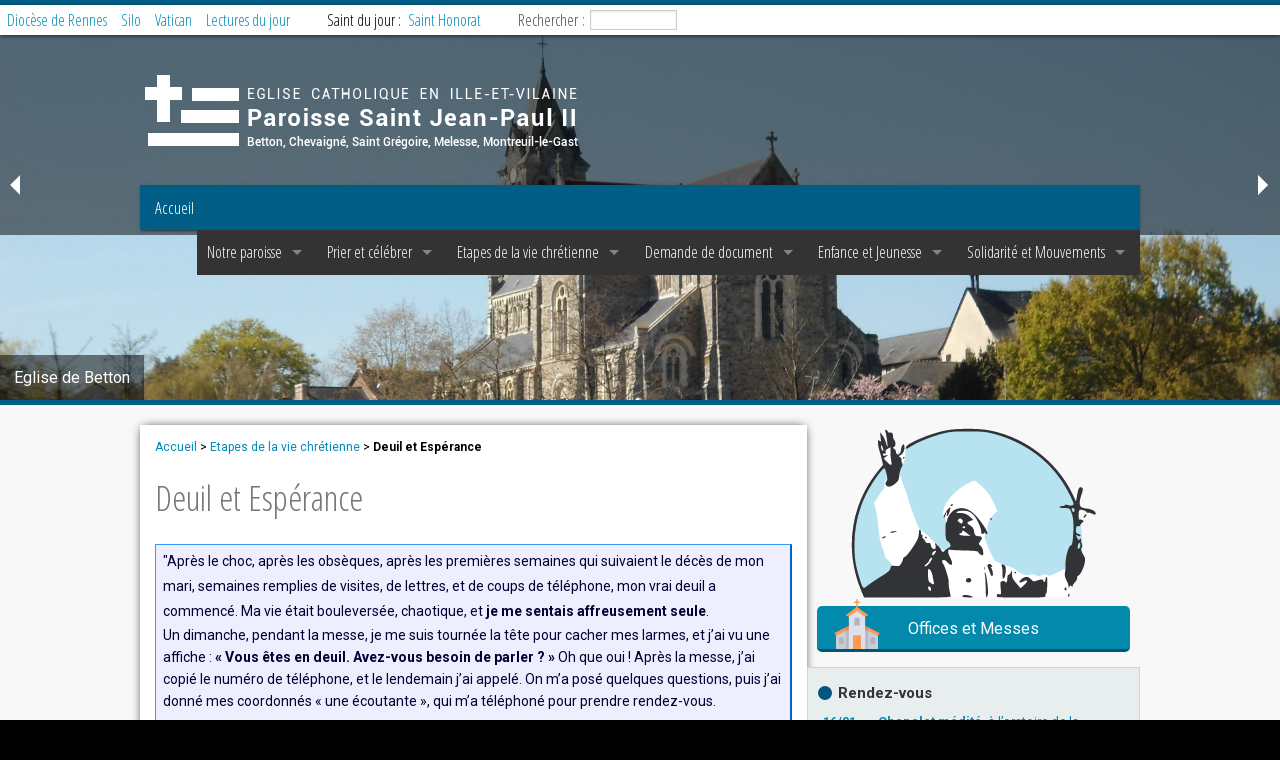

--- FILE ---
content_type: text/html; charset=utf-8
request_url: http://paroisse-stjeanpaul2-35.catholique.fr/etapes-de-la-vie-chretienne/article/journee-de-la-mere-et-de-l-enfant
body_size: 20472
content:

<!doctype html>
<!-- <html class="no-js" lang="fr"> -->
<html dir="ltr" lang="fr" xmlns="http://www.w3.org/1999/xhtml" xml:lang="fr" class="ltr fr no-js"> <!--<![endif]-->
<head>
<base href="http://paroisse-stjeanpaul2-35.catholique.fr/">
	<meta charset="utf-8" />
	
	<script type='text/javascript'>/*<![CDATA[*/(function(H){H.className=H.className.replace(/\bno-js\b/,'js')})(document.documentElement);/*]]>*/</script>
	<title>Paroisse Saint Jean-Paul II - Betton, Chevaigné, Saint Grégoire, Melesse et Montreuil-le-Gast</title>
	
	<!-- -->

<meta http-equiv="Content-Type" content="text/html; charset=utf-8" />


<link rel="alternate" type="application/rss+xml" title="Syndiquer tout le site" href="spip.php?page=backend" />


<meta name="viewport" content="width=device-width, initial-scale=1.0" />
<link rel="stylesheet" href="squelettes/css/foundation.css" type="text/css" />
<link rel="stylesheet" href="squelettes/css/style_artandlink.css" type="text/css" />

<link href="https://use.fontawesome.com/releases/v5.0.1/css/all.css" rel="stylesheet">

<script>
var mediabox_settings={"auto_detect":true,"ns":"box","tt_img":true,"sel_g":"#documents_portfolio a[type='image\/jpeg'],#documents_portfolio a[type='image\/png'],#documents_portfolio a[type='image\/gif']","sel_c":".mediabox","str_ssStart":"Diaporama","str_ssStop":"Arr\u00eater","str_cur":"{current}\/{total}","str_prev":"Pr\u00e9c\u00e9dent","str_next":"Suivant","str_close":"Fermer","str_loading":"Chargement\u2026","str_petc":"Taper \u2019Echap\u2019 pour fermer","str_dialTitDef":"Boite de dialogue","str_dialTitMed":"Affichage d\u2019un media","splash_url":"","lity":{"skin":"_simple-dark","maxWidth":"90%","maxHeight":"90%","minWidth":"400px","minHeight":"","slideshow_speed":"2500","opacite":"0.9","defaultCaptionState":"expanded"}};
</script>
<!-- insert_head_css -->
<link rel="stylesheet" href="plugins-dist/mediabox/lib/lity/lity.css?1757328958" type="text/css" media="all" />
<link rel="stylesheet" href="plugins-dist/mediabox/lity/css/lity.mediabox.css?1757328958" type="text/css" media="all" />
<link rel="stylesheet" href="plugins-dist/mediabox/lity/skins/_simple-dark/lity.css?1757328958" type="text/css" media="all" /><link rel='stylesheet' type='text/css' media='all' href='plugins-dist/porte_plume/css/barre_outils.css?1757328960' />
<link rel='stylesheet' type='text/css' media='all' href='local/cache-css/cssdyn-css_barre_outils_icones_css-2e0d008f.css?1763551004' />
<script src="prive/javascript/jquery.js?1757328956" type="text/javascript"></script>

<script src="prive/javascript/jquery.form.js?1757328956" type="text/javascript"></script>

<script src="prive/javascript/jquery.autosave.js?1757328956" type="text/javascript"></script>

<script src="prive/javascript/jquery.placeholder-label.js?1757328956" type="text/javascript"></script>

<script src="prive/javascript/ajaxCallback.js?1757328956" type="text/javascript"></script>

<script src="prive/javascript/js.cookie.js?1757328956" type="text/javascript"></script>
<!-- insert_head -->
<script src="plugins-dist/mediabox/lib/lity/lity.js?1757328958" type="text/javascript"></script>
<script src="plugins-dist/mediabox/lity/js/lity.mediabox.js?1757328958" type="text/javascript"></script>
<script src="plugins-dist/mediabox/javascript/spip.mediabox.js?1757328958" type="text/javascript"></script><script type='text/javascript' src='plugins-dist/porte_plume/javascript/jquery.markitup_pour_spip.js?1757328960'></script>
<script type='text/javascript' src='plugins-dist/porte_plume/javascript/jquery.previsu_spip.js?1757328960'></script>
<script type='text/javascript' src='local/cache-js/jsdyn-javascript_porte_plume_start_js-cbd736c6.js?1763551004'></script>

<!-- CS vide -->


<!-- Debut CS -->
<script type="text/javascript"><!--
var cs_prive=window.location.pathname.match(/\/ecrire\/$/)!=null;
jQuery.fn.cs_todo=function(){return this.not('.cs_done').addClass('cs_done');};
if(window.jQuery) {
var cs_sel_jQuery='';
var cs_CookiePlugin="prive/javascript/js.cookie.js";
}
// --></script>

<!-- Fin CS -->


<link rel="stylesheet" href="plugins/auto/typoenluminee/v4.0.1/css/enluminurestypo.css" type="text/css" media="all" />
<script src="squelettes/js/vendor/modernizr.js" type="text/javascript"></script>
<meta name="generator" content="SPIP 4.3.9" />






<link rel="stylesheet" type="text/css" href="https://paroisse-stjeanpaul2-35.fr/squelettes/css/slicebox.css" />



<link rel="icon" type="image/x-icon" href="https://paroisse-stjeanpaul2-35.fr/squelettes/favicon.png" />
<link rel="shortcut icon" type="image/x-icon" href="https://paroisse-stjeanpaul2-35.fr/squelettes/favicon.png" />


<!-- Global site tag (gtag.js) - Google Analytics -->
<script async src="https://www.googletagmanager.com/gtag/js?id=UA-59793924-4"></script>
<script>
  window.dataLayer = window.dataLayer || [];
  function gtag(){dataLayer.push(arguments);}
  gtag('js', new Date());

  gtag('config', 'UA-59793924-4');
</script>	<link href='http://fonts.googleapis.com/css?family=Open+Sans+Condensed:300|Playfair+Display:400italic' rel='stylesheet' type='text/css' />
	<link href='http://fonts.googleapis.com/css?family=Roboto:400,100,100italic,300italic,700,500italic,500,400italic,300' rel='stylesheet' type='text/css'>
</head>
<body>

<!----- $SLIDER  --------------->
	<!-- <img class="show-for-small-only" src="https://paroisse-stjeanpaul2-35.fr/squelettes/images/banniere.jpg"/> -->

<div class="show-for-small-up">
	<ul class="example-orbit" data-orbit>
	
	<li>
		<div
			class="image"
			style="background:url(IMG/jpg/eglise_betton_dsc00928_retouche.jpg) no-repeat center center;<!-- -webkit-background-size: cover;background-size:cover; -->">
		</div>
		
		<div class="orbit-caption">
			Eglise de Betton
		</div>
	</li>	
	
	<li>
		<div
			class="image"
			style="background:url(IMG/jpg/banniere_1920_chevaigne.jpg) no-repeat center center;<!-- -webkit-background-size: cover;background-size:cover; -->">
		</div>
		
		<div class="orbit-caption">
			Eglise de Chevaigné
		</div>
	</li>	
	
	<li>
		<div
			class="image"
			style="background:url(IMG/png/1-2.png) no-repeat center center;<!-- -webkit-background-size: cover;background-size:cover; -->">
		</div>
		
		<div class="orbit-caption">
			Eglise de Saint Grégoire
		</div>
	</li>	
	
	<li>
		<div
			class="image"
			style="background:url(IMG/jpg/banniere_1920_melesse.jpg) no-repeat center center;<!-- -webkit-background-size: cover;background-size:cover; -->">
		</div>
		
		<div class="orbit-caption">
			Eglise de Melesse
		</div>
	</li>	
	
	<li>
		<div
			class="image"
			style="background:url(IMG/png/2-2.png) no-repeat center center;<!-- -webkit-background-size: cover;background-size:cover; -->">
		</div>
		
		<div class="orbit-caption">
			Eglise de Montreuil-le-Gast
		</div>
	</li>	
	
	</ul>
	
</div>

<div class="liseret"></div><!--end/SLIDER-->


<div class="entete clearfix">
	<!----- $TOP  --------------->
		<div class="liseret"></div>
	
	<div class="art__zone-top clearfix">
		<div class="row">
			<div class="large-12 medium-12 small-12 columns" style="padding:0px;">
				<!-- 		
				<img src="https://paroisse-stjeanpaul2-35.fr/squelettes/images/logo_rennes.jpg"/>
				<img src="https://paroisse-stjeanpaul2-35.fr/squelettes/images/logo_petit.jpg"/>
				<span>Paroisse Saint Jean-Paul II&nbsp;</span>
				-->
				<a target="_blank" href="http://rennes.catholique.fr/">Diocèse de Rennes</a>
				<a target="_blank" href="http://silo.asso.fr/">Silo</a>
				<a target="_blank" href="http://w2.vatican.va/content/vatican/fr.html">Vatican</a>
				<a target="_blank" href="http://aelf.org/">Lectures du jour</a>
				<div class="saintDuJour">
					<div class="texteSaintDuJour">Saint du jour : </div>
					<div id="widget_nominis" class="css_nominis"></div><script type="text/javascript" src="https://nominis.cef.fr/widgets/widget.php?id=widget_nominis&format=1"></script>
				</div>
				<div class="formulaire_spip formulaire_recherche" id="formulaire_recherche">
<form action="spip.php?page=recherche" method="get"><div class="editer-groupe">
	<input name="page" value="recherche" type="hidden"
>
	
	<label for="recherche">Rechercher :</label>
	<input type="search" class="search text" size="10" name="recherche" id="recherche" accesskey="4" autocapitalize="off" autocorrect="off"
	/><input type="submit" class="btn submit" value="&gt;&gt;" title="Rechercher" />
</div></form>
</div>
			</div>
		</div>
		
	</div>	<!--end/TOP-->
	<!----- $NAV-MAIN  --------------->
		<div class="row">
	<img src="https://paroisse-stjeanpaul2-35.fr/squelettes/images/logo_diocese.png"/>
</div>	



	
<div class="row">	
	<nav class="top-bar clearfix nav-main" data-topbar role="navigation">
		
		<!-- on affiche le bouton d'accueil -->
		<ul class="title-area">
			<li class="name">
				<h1><a href="https://paroisse-stjeanpaul2-35.fr">Accueil</a></h1>
			</li>
			
			<!-- Remove the class "menu-icon" to get rid of menu icon. Take out "Menu" to just have icon alone -->
			<li class="toggle-topbar menu-icon"><a href="/etapes-de-la-vie-chretienne/article/journee-de-la-mere-et-de-l-enfant#"><span>Menu</span></a></li>
			
		</ul>

		<section class="top-bar-section">
			<ul class="right">
				
				<!-- on affiche les RUBRIQUES composant le MAIN MENU -->
				
				<li class="has-dropdown">
					<a href="notre-paroisse/">Notre paroisse</a>
					
					<ul class="dropdown">
						
							
							<!-- on affiche TOUS les articles alphabetiquement  AVANT le titre de la SOUS RUBRIQUE -->
							
							<li><a href="notre-paroisse/article/offices-et-messes">Offices et Messes</a></li>
							
							<li><a href="notre-paroisse/article/accueil-et-secretariat">Accueil et Secrétariat</a></li>
							
							<li><a href="notre-paroisse/article/guide-pratique">Guide pratique 2025-2026</a></li>
							
							<li><a href="notre-paroisse/article/pretres-diacres-laics-permanents-c-p-p-et-c-p-a-e">Prêtres, diacres, laïcs permanents, C P P et C P A E</a></li>
							
							<li><a href="notre-paroisse/article/les-fraternites-paroissiales">Les fraternités paroissiales</a></li>
							
							<li><a href="notre-paroisse/article/covoiturage-paroissial-messe-dominicale">Covoiturage à Betton&nbsp;: messe dominicale</a></li>
							
							<li><a href="notre-paroisse/article/le-petit-echo-de-betton">Le Petit Echo de Betton</a></li>
							
							<li><a href="notre-paroisse/article/leontine-dolivet-une-figure-de-betton">Léontine Dolivet&nbsp;: "Une figure de Betton&nbsp;!"</a></li>
							
							<li><a href="notre-paroisse/article/orchestre">Orchestre</a></li>
							
							
							<!-- on affiche le SOUS MENU RUBRIQUE-->
							<li><a href="notre-paroisse/eglises-et-patrimoine/">Eglises et patrimoine</a></li>
							
						
						
						<!-- on affiche TOUS les articles alphabetiquement  APRES le titre de la SOUS RUBRIQUE -->
						
						<li><a href="notre-paroisse/article/repas-partage-a-la-table-de-leontine-dolivet">Repas partagé à "La table de Léontine Dolivet"</a></li>
						
					
					</ul>
						
						
				</li>
				
				<li class="has-dropdown">
					<a href="prier-et-celebrer/">Prier et célébrer</a>
					
					<ul class="dropdown">
						
							
							<!-- on affiche TOUS les articles alphabetiquement  AVANT le titre de la SOUS RUBRIQUE -->
							
							<li><a href="prier-et-celebrer/article/offices-et-messes">Offices et Messes</a></li>
							
							<li><a href="prier-et-celebrer/article/messe-des-familles">Messe des familles</a></li>
							
							<li><a href="prier-et-celebrer/article/preparer-la-messe-dominicale">Préparer la messe dominicale</a></li>
							
							<li><a href="prier-et-celebrer/article/service-de-la-liturgie">Service de la liturgie</a></li>
							
							<li><a href="prier-et-celebrer/article/offrandes-de-messe">Offrandes de messe</a></li>
							
							
							<!-- on affiche le SOUS MENU RUBRIQUE-->
							<li><a href="prier-et-celebrer/groupes-et-temps-de-priere/">Groupes et temps de prière</a></li>
							
						
						
						<!-- on affiche TOUS les articles alphabetiquement  APRES le titre de la SOUS RUBRIQUE -->
						
					
					</ul>
						
						
				</li>
				
				<li class="has-dropdown">
					<a href="etapes-de-la-vie-chretienne/">Etapes de la vie chrétienne</a>
					
					<ul class="dropdown">
						
						
						<!-- on affiche TOUS les articles alphabetiquement  APRES le titre de la SOUS RUBRIQUE -->
						
						<li><a href="etapes-de-la-vie-chretienne/article/bapteme">Baptême</a></li>
						
						<li><a href="etapes-de-la-vie-chretienne/article/confession-reconciliation">Confession/Réconciliation</a></li>
						
						<li><a href="etapes-de-la-vie-chretienne/article/premiere-communion">Première Communion</a></li>
						
						<li><a href="etapes-de-la-vie-chretienne/article/profession-de-foi">Profession de Foi</a></li>
						
						<li><a href="etapes-de-la-vie-chretienne/article/confirmation">Confirmation</a></li>
						
						<li><a href="etapes-de-la-vie-chretienne/article/mariage">Mariage</a></li>
						
						<li><a href="etapes-de-la-vie-chretienne/article/viatique">Sacrement des malades</a></li>
						
						<li><a href="etapes-de-la-vie-chretienne/article/obseques">Obsèques</a></li>
						
						<li><a href="etapes-de-la-vie-chretienne/article/journee-de-la-mere-et-de-l-enfant">Deuil et Espérance</a></li>
						
					
					</ul>
						
						
				</li>
				
				<li class="has-dropdown">
					<a href="demande-de-document/">Demande de document</a>
					
					<ul class="dropdown">
						
						
						<!-- on affiche TOUS les articles alphabetiquement  APRES le titre de la SOUS RUBRIQUE -->
						
						<li><a href="demande-de-document/article/copie-d-acte-de-bapteme">Copie d&#8217;acte de baptême</a></li>
						
					
					</ul>
						
						
				</li>
				
				<li class="has-dropdown">
					<a href="enfance-et-jeunesse/">Enfance  et Jeunesse</a>
					
					<ul class="dropdown">
						
							
							<!-- on affiche TOUS les articles alphabetiquement  AVANT le titre de la SOUS RUBRIQUE -->
							
							
							<!-- on affiche le SOUS MENU RUBRIQUE-->
							<li><a href="enfance-et-jeunesse/enfance/">Enfance</a></li>
							
						
							
							<!-- on affiche TOUS les articles alphabetiquement  AVANT le titre de la SOUS RUBRIQUE -->
							
							
							<!-- on affiche le SOUS MENU RUBRIQUE-->
							<li><a href="enfance-et-jeunesse/pasto-jeunes-et-epha%E2%9C%9Da/">Pasto Jeunes et Epha&#x271D;a</a></li>
							
						
							
							<!-- on affiche TOUS les articles alphabetiquement  AVANT le titre de la SOUS RUBRIQUE -->
							
							
							<!-- on affiche le SOUS MENU RUBRIQUE-->
							<li><a href="enfance-et-jeunesse/inscriptions-2025-2026/">Inscriptions 2025-2026</a></li>
							
						
							
							<!-- on affiche TOUS les articles alphabetiquement  AVANT le titre de la SOUS RUBRIQUE -->
							
							
							<!-- on affiche le SOUS MENU RUBRIQUE-->
							<li><a href="enfance-et-jeunesse/m-e-j-scoutisme/">M.E.J. et Scoutisme</a></li>
							
						
						
						<!-- on affiche TOUS les articles alphabetiquement  APRES le titre de la SOUS RUBRIQUE -->
						
					
					</ul>
						
						
				</li>
				
				<li class="has-dropdown">
					<a href="solidarite-et-mouvements/">Solidarité et Mouvements</a>
					
					<ul class="dropdown">
						
							
							<!-- on affiche TOUS les articles alphabetiquement  AVANT le titre de la SOUS RUBRIQUE -->
							
							
							<!-- on affiche le SOUS MENU RUBRIQUE-->
							<li><a href="solidarite-et-mouvements/mouvements-d-adultes/">Mouvements d&#8217;adultes</a></li>
							
						
							
							<!-- on affiche TOUS les articles alphabetiquement  AVANT le titre de la SOUS RUBRIQUE -->
							
							
							<!-- on affiche le SOUS MENU RUBRIQUE-->
							<li><a href="solidarite-et-mouvements/mouvements-de-jeunes/">Mouvements de jeunes</a></li>
							
						
							
							<!-- on affiche TOUS les articles alphabetiquement  AVANT le titre de la SOUS RUBRIQUE -->
							
							
							<!-- on affiche le SOUS MENU RUBRIQUE-->
							<li><a href="solidarite-et-mouvements/pastorale-de-la-sante/">Pastorale de la santé</a></li>
							
						
							
							<!-- on affiche TOUS les articles alphabetiquement  AVANT le titre de la SOUS RUBRIQUE -->
							
							
							<!-- on affiche le SOUS MENU RUBRIQUE-->
							<li><a href="solidarite-et-mouvements/solidarite/">Solidarité</a></li>
							
						
						
						<!-- on affiche TOUS les articles alphabetiquement  APRES le titre de la SOUS RUBRIQUE -->
						
					
					</ul>
						
						
				</li>
				
				
				
				
				
			</ul>
		</section>
	</nav>
</div>	<!--end/NAVMAIN-->
</div>


<!----- $MAIN  --------------->
<div class="art__zone-main clearfix">
	<!----- $PRESENTATION  --------------->
	<div class="row">
		
		<div class="small-12 medium-8 large-8 columns art__zone-main-article">
			<div class="art__w-block__ariane"><a href="https://paroisse-stjeanpaul2-35.fr/">Accueil</a> &gt; <a href="etapes-de-la-vie-chretienne/">Etapes de la vie chrétienne</a> &gt; <strong class="on">Deuil et Espérance</strong></div>

			<div class="art__w-block__title">Deuil et Espérance</div>
			<div class="art__w-block__texte crayon article-texte-171 ">
				
				
				
				
				
				<div class="surlignable"><div class="texteencadre-spip spip">"Après le choc, après les obsèques, après les premières semaines qui suivaient le décès de mon mari, semaines remplies de visites, de lettres, et de coups de téléphone, mon vrai deuil a commencé. Ma vie était bouleversée, chaotique, et<strong> je me sentais affreusement seule</strong>.
<p>Un dimanche, pendant la messe, je me suis tournée la tête pour cacher mes larmes, et j’ai vu une affiche&nbsp;:<strong> &#171;&nbsp;Vous êtes en deuil. Avez-vous besoin de parler&nbsp;?&nbsp;&#187;</strong> Oh que oui&nbsp;! Après la messe, j’ai copié le numéro de téléphone, et le lendemain j’ai appelé. On m’a posé quelques questions, puis j’ai donné mes coordonnés &#171;&nbsp;une écoutante&nbsp;&#187;, qui m’a téléphoné pour prendre rendez-vous.</p>
<p>Arrivée au lieu du rendez vous, je me suis trouvée dans un lieu calme et confortable, devant une femme d’âge mur, expérimentée, sereine et compatissante. C’était facile pour moi de parler avec elle, d’exprimer ma douleur, mes regrets, mes difficultés avec la vie quotidienne. Elle m’a donné quelques conseils simples, pratiques, et rassurants, mais surtout <strong>elle m’a écouté</strong>. Enfin, elle m’a proposé de revenir autant que je voulais. <strong>Je ne sais pas comment j’aurais pu vivre cette période si difficile sans elle</strong>. Je n’ai pas besoin de savoir&nbsp;; <strong>elle était là.</strong></p>
<p>Six mois plus tard, je commençais à croire que mon mari ne reviendrait plus. Insensé, mais vrai, j’avais passé tous ces mois dans l’attente de son retour, malgré tout ce que j’avais vu, tout ce que je savais. Encore, j’ai appelé mon écoutante pour parler de cette nouvelle étape du deuil. Encore <strong>elle m’a rassurée, et elle m’a encouragée</strong> à penser à mon avenir, à ce que j’aimerais faire.</p>
<p>Deux ans et demi après la mort de mon mari, je vais beaucoup mieux. Il me manque, et parfois ça fait mal, mais le souvenir de notre amour, des beaux jours passés ensemble, me fait du bien. Je crois qu’il vit toujours, dans la joie, et je partage cette joie. Mais, aujourd’hui, ma vie est ici, et elle est bien remplie, utile, et satisfaisante. <strong>Je remercie les bénévoles qui font fonctionner Deuil et Espérance</strong>, surtout mon écoutante, qui m’a apporté de l’aide quand j’en avais le plus grand besoin."</p>
</div><div class="spip spip-block-right" style="text-align:right;"><i>Témoignage de S.D.</i></div><h3 class="spip">Comment se  faire aider sur le chemin du deuil&nbsp;?</h3>
<p>Des chrétiens formés à l’écoute vous accueillent et vous accompagnent, quels que soient votre âge et votre situation, dans le respect de vos convictions, et en toute confidentialité.</p>
<p>Écoute personnelle, espace pour faire mémoire, recherche de sens à la vie qui continue, regard d’Espérance.</p>
<div class='spip_document_952 spip_document spip_documents spip_document_image spip_documents_center spip_document_center'>
<figure class="spip_doc_inner">


		<img src='IMG/png/logo-90.png' width="500" height="300" alt='' />
</figure>
</div><h3 class="spip">Livres à consulter</h3>
<p>Voici quelques ouvrages qui pourront aider&nbsp;:</p>
<ul class="spip" role="list"><li> <strong>De l’autre coté des larmes</strong> -Suzanne Pinard <i>Edition de Mortagne</i>-<br class='autobr' />
C’est l’histoire d’hommes et de femmes qui ont parcouru les difficiles sentiers du deuil. Leurs témoignages authentiques illustrent différents étapes du deuil et vous aurez parfois l’impression de lire votre propre histoire….&nbsp;&#187; Suzanne Pinard, canadienne, est diplômée en pédagogie, en assistance sociale, en animation, en gérontologie, en andralogie et en études interdisciplinaires sur la mort.</li><li> <strong>Deux petits pas sur le sable mouillé</strong> -Anne-Dauphine Julliand <i>Edition Les Arènes  ou collection &#171;&nbsp;J’ai lu&nbsp;&#187;</i><br class='autobr' />
Le jour des deux ans de Tahïs, Anne-Dauphine Julliand apprend que sa fille est atteinte d’un mal incurable. Son récit bouleversant raconte le combat d’une famille et de son entourage, émouvant réseau solidaire, tous unis pour une cause magnifique&nbsp;: rendre les courtes années de Thaïs aussi belles que possible. Ils recevront en retour le plus précieux des cadeaux&nbsp;: son irrépressible goût de la vie, sa joie et son amour.</li><li> <strong>Tu nous as dit &#171;&nbsp;A Plus&nbsp;&#187;</strong> -Claudie Brouillet <i>Edition Siloë</i>-<br class='autobr' />
En 2000, Karine , 20 ans, meurt d’un cancer décelé deux auparavant. A ses deux frères qui partent en classe en son dernier matin, elle dit&nbsp;: à plus&nbsp;! 18 mois plus tard, sa maman, en un cœur à cœur au creux de l’absence, fait naître un chant. Chant au plus près du ressenti et du vécu qui affirme que tout cela n’est pas pour rien, que Karine, est devant nous…</li></ul>
<p><i>Source&nbsp;: Eglise catholique en Ille-et-Vilaine</i></p>
<h3 class="spip">Contact </h3>
<p>Service Diocésain de la Pastorale de la Santé&nbsp;:<br class='autobr' />
<strong>Deuil et Espérance</strong><br class='autobr' />
<strong>06 84 43 26 88 </strong> <br class='autobr' />
<i>Entretiens gratuits sur rendez-vous </i></p></div>
				
				
								
				
				
				
				
				
			</div>
		</div>
		
		<!--COLONNE DROITE-->
		<div class="small-12 medium-4 large-4 columns">
			<div class="row"><!--https://www.flaticon.com/packs/valentines-day-19-->
<!-- https://www.flaticon.com/packs/baby-collection -->
<!-- https://www.flaticon.com/packs/celebrations-4 -->

<div class="logo_colonne_droite"><img src="/squelettes/images/logo_diocese_sansTitre.svg"></div>

<a href="notre-paroisse/article/offices-et-messes" class="art__w-btnPicto bleuNuit"><img src="/squelettes/images/ico_church.svg">Offices et Messes</a>
<!-- <a href="/etapes-de-la-vie-chretienne/article/journee-de-la-mere-et-de-l-enfant#URl_ARTICLE{78}" class="art__w-btnPicto bleuNuit"><img src="/squelettes/images/ico_baby-stroller.svg">Baptème</a> -->
<!-- <a href="/etapes-de-la-vie-chretienne/article/journee-de-la-mere-et-de-l-enfant#URl_ARTICLE{78}" class="art__w-btnPicto bleuNuit"><img src="/squelettes/images/ico_baby-stroller.svg">Baptème</a> -->
<!-- <a href="/etapes-de-la-vie-chretienne/article/journee-de-la-mere-et-de-l-enfant#URl_ARTICLE68}" class="art__w-btnPicto bleuNuit"><img src="/squelettes/images/ico_couple.svg">Mariage</a> -->
<!-- <a href="/etapes-de-la-vie-chretienne/article/journee-de-la-mere-et-de-l-enfant#URl_ARTICLE{44}" class="art__w-btnPicto bleuNuit">Pastorale des jeunes</a> -->
<!-- <a href="/etapes-de-la-vie-chretienne/article/journee-de-la-mere-et-de-l-enfant#URl_ARTICLE{90}" class="art__w-btnPicto bleuNuit">Pastorale des jeunes</a> -->
<!-- <a href="/etapes-de-la-vie-chretienne/article/journee-de-la-mere-et-de-l-enfant#URl_ARTICLE{21}" class="art__w-btnPicto bleuNuit"><img src="/squelettes/images/ico_couple.svg">Mariage</a> -->
<!-- <a href="/etapes-de-la-vie-chretienne/article/journee-de-la-mere-et-de-l-enfant#URl_ARTICLE{1}" class="art__w-btnPicto bleuNuit">7eme bouton</a> --></div>
			<div class="row"><!--EVENEMENTS--></div>
			<div class="row blockMarginBottom"><!--EVENEMENTS-->

<div class="art__w-liste1 art_effet_shadow">
	<div class="art__w-liste1-title">Rendez-vous</div>
	
      <!--{par date}{age_fin<0}{age_debut>-15}{age_debut<=0} >-->
      
	<a href="/etapes-de-la-vie-chretienne/article/journee-de-la-mere-et-de-l-enfant#" class="art__w-liste1__item" data-reveal-id="myModal2793">
		
		
		<div class="art__w-liste1__item-col1sur2"><strong>16/01</strong></div>
		
		
		<div class="art__w-liste1__item-col2sur2">
			<div class="art__w-liste1__item-title"><strong>Chapelet médité</strong>, à l’oratoire de la Maison Dolivet à Betton</div>
			<div class="art__w-liste1__item-text"></div>
		</div>
	</a>
	
	<!-- FENETRE MODAL--></!-->
	<div id="myModal2793" class="reveal-modal" data-reveal aria-labelledby="modalTitle" aria-hidden="true" role="dialog">
		<h3 id="modalTitle" class="crayon evenement-titre-2793 ">Chapelet médité</h3>
		
		<div>
		<strong>à l’oratoire de la Maison Dolivet à Betton, </strong>
		<i>
		<!-- dans la journée -->
			vendredi 16 janvier 2026 
			
			
				
				
				de 18:15 &agrave; 18:45
					
			
		
		  </i><br/>
		  <br/>
		  
		</div>
		<div class="crayon evenement-descriptif-2793 "><p>méditation du  chapelet</p></div>



		  
		  <br>
		  
		  <!--Inscriptions autorisées-->
		  
		   
			<a class="close-reveal-modal" aria-label="Close">×</a>
	</div><!-- /MODAL-->

	
	<a href="/etapes-de-la-vie-chretienne/article/journee-de-la-mere-et-de-l-enfant#" class="art__w-liste1__item" data-reveal-id="myModal2808">
		
		
		<div class="art__w-liste1__item-col1sur2"><strong>16/01</strong></div>
		
		
		<div class="art__w-liste1__item-col2sur2">
			<div class="art__w-liste1__item-title"><strong>Epha✝a lycée</strong>, Maison Dolivet  BETTON</div>
			<div class="art__w-liste1__item-text"></div>
		</div>
	</a>
	
	<!-- FENETRE MODAL--></!-->
	<div id="myModal2808" class="reveal-modal" data-reveal aria-labelledby="modalTitle" aria-hidden="true" role="dialog">
		<h3 id="modalTitle" class="crayon evenement-titre-2808 ">Epha✝a lycée</h3>
		
		<div>
		<strong>Maison Dolivet  BETTON, </strong>
		<i>
		<!-- dans la journée -->
			vendredi 16 janvier 2026 
			
			
				
				
				de 19:30 &agrave; 22:00
					
			
		
		  </i><br/>
		  <br/>
		  
		</div>
		<div class="crayon evenement-descriptif-2808 "><p>19h30, rencontre Epha✝a lycée</p></div>



		  
		  <br>
		  
		  <!--Inscriptions autorisées-->
		  
		   
			<a class="close-reveal-modal" aria-label="Close">×</a>
	</div><!-- /MODAL-->

	
	<a href="/etapes-de-la-vie-chretienne/article/journee-de-la-mere-et-de-l-enfant#" class="art__w-liste1__item" data-reveal-id="myModal2809">
		
		
		<div class="art__w-liste1__item-col1sur2"><strong>17/01</strong></div>
		
		
		<div class="art__w-liste1__item-col2sur2">
			<div class="art__w-liste1__item-title"><strong>Fête de Notre Dame de Pontmain </strong></div>
			<div class="art__w-liste1__item-text"></div>
		</div>
	</a>
	
	<!-- FENETRE MODAL--></!-->
	<div id="myModal2809" class="reveal-modal" data-reveal aria-labelledby="modalTitle" aria-hidden="true" role="dialog">
		<h3 id="modalTitle" class="crayon evenement-titre-2809 ">Fête de Notre Dame de Pontmain </h3>
		
		<div>
		
		<i>
		<!-- dans la journée -->
			samedi 17 janvier 2026 
			
			
				
				
				de 07:00 &agrave; 17:30
					
			
		
		  </i><br/>
		  <br/>
		  
		</div>
		<div class="crayon evenement-descriptif-2809 "><p>L&#8217;Église diocésaine  fait mémoire de l&#8217;apparition de la Vierge Marie à Pontmain <a href="https://rennes.catholique.fr/services/pelerinages-diocesains/429089-pontmain/" class="spip_out" rel="external">en ce 155e anniversaire de l’Apparition de la Dame.</a></p>
<p> En ce début d’année, venez confier toutes vos intentions de prières à Marie au sanctuaire de Notre Dame de Pontmain et prier pour la paix.</p></div>



		  
		  <br>
		  
		  <!--Inscriptions autorisées-->
		  
		   
			<a class="close-reveal-modal" aria-label="Close">×</a>
	</div><!-- /MODAL-->

	
	<a href="/etapes-de-la-vie-chretienne/article/journee-de-la-mere-et-de-l-enfant#" class="art__w-liste1__item" data-reveal-id="myModal2832">
		
		
		<div class="art__w-liste1__item-col1sur2"><strong>17/01</strong></div>
		
		
		<div class="art__w-liste1__item-col2sur2">
			<div class="art__w-liste1__item-title"><strong>Éveil à la foi </strong>, Maison Dolivet  BETTON</div>
			<div class="art__w-liste1__item-text"></div>
		</div>
	</a>
	
	<!-- FENETRE MODAL--></!-->
	<div id="myModal2832" class="reveal-modal" data-reveal aria-labelledby="modalTitle" aria-hidden="true" role="dialog">
		<h3 id="modalTitle" class="crayon evenement-titre-2832 ">Éveil à la foi </h3>
		
		<div>
		<strong>Maison Dolivet  BETTON, </strong>
		<i>
		<!-- dans la journée -->
			samedi 17 janvier 2026 
			
			
				
				
				de 10:30 &agrave; 11:45
					
			
		
		  </i><br/>
		  <br/>
		  
		</div>
		<div class="crayon evenement-descriptif-2832 "><p>Éveil à la foi pour les enfants de 3 à 6 ans</p></div>



		  
		  <br>
		  
		  <!--Inscriptions autorisées-->
		  
		   
			<a class="close-reveal-modal" aria-label="Close">×</a>
	</div><!-- /MODAL-->

	
	<a href="/etapes-de-la-vie-chretienne/article/journee-de-la-mere-et-de-l-enfant#" class="art__w-liste1__item" data-reveal-id="myModal2833">
		
		
		<div class="art__w-liste1__item-col1sur2"><strong>17/01</strong></div>
		
		
		<div class="art__w-liste1__item-col2sur2">
			<div class="art__w-liste1__item-title"><strong>Caté CE1</strong>, Maison Dolivet  BETTON</div>
			<div class="art__w-liste1__item-text"></div>
		</div>
	</a>
	
	<!-- FENETRE MODAL--></!-->
	<div id="myModal2833" class="reveal-modal" data-reveal aria-labelledby="modalTitle" aria-hidden="true" role="dialog">
		<h3 id="modalTitle" class="crayon evenement-titre-2833 ">Caté CE1</h3>
		
		<div>
		<strong>Maison Dolivet  BETTON, </strong>
		<i>
		<!-- dans la journée -->
			samedi 17 janvier 2026 
			
			
				
				
				de 14:00 &agrave; 17:00
					
			
		
		  </i><br/>
		  <br/>
		  
		</div>
		<div class="crayon evenement-descriptif-2833 "><p>Rencontre destinée à tous les enfants catéchisés de  CE1</p></div>



		  
		  <br>
		  
		  <!--Inscriptions autorisées-->
		  
		   
			<a class="close-reveal-modal" aria-label="Close">×</a>
	</div><!-- /MODAL-->

	
	<a href="/etapes-de-la-vie-chretienne/article/journee-de-la-mere-et-de-l-enfant#" class="art__w-liste1__item" data-reveal-id="myModal2834">
		
		
		<div class="art__w-liste1__item-col1sur2"><strong>18/01</strong></div>
		
		
		<div class="art__w-liste1__item-col2sur2">
			<div class="art__w-liste1__item-title"><strong>Repas fraternel</strong>, Presbytère de Betton</div>
			<div class="art__w-liste1__item-text"></div>
		</div>
	</a>
	
	<!-- FENETRE MODAL--></!-->
	<div id="myModal2834" class="reveal-modal" data-reveal aria-labelledby="modalTitle" aria-hidden="true" role="dialog">
		<h3 id="modalTitle" class="crayon evenement-titre-2834 ">Repas fraternel</h3>
		
		<div>
		<strong>Presbytère de Betton, </strong>
		<i>
		<!-- dans la journée -->
			dimanche 18 janvier 2026 
			
			
				
				
				de 12:15 &agrave; 14:30
					
			
		
		  </i><br/>
		  <br/>
		  
		</div>
		<div class="crayon evenement-descriptif-2834 "><p><strong>Repas fraternel et convivial ouvert à tous</strong>, "Chez Léontine", au <strong>presbytère de Betton</strong>, pour faire connaissance, se rencontrer et vivre un moment chaleureux. Nous partagerons ce que nous avons apporté (plats, desserts et boissons). <br class='autobr' />
<strong>Dans la joie de vous accueillir&nbsp;!</strong></p></div>



		  
		  <br>
		  
		  <!--Inscriptions autorisées-->
		  
		   
			<a class="close-reveal-modal" aria-label="Close">×</a>
	</div><!-- /MODAL-->

	
	<a href="/etapes-de-la-vie-chretienne/article/journee-de-la-mere-et-de-l-enfant#" class="art__w-liste1__item" data-reveal-id="myModal2837">
		
		
		<div class="art__w-liste1__item-col1sur2"><strong>20/01</strong></div>
		
		
		<div class="art__w-liste1__item-col2sur2">
			<div class="art__w-liste1__item-title"><strong>Rencontre catéchuménat ado</strong></div>
			<div class="art__w-liste1__item-text"></div>
		</div>
	</a>
	
	<!-- FENETRE MODAL--></!-->
	<div id="myModal2837" class="reveal-modal" data-reveal aria-labelledby="modalTitle" aria-hidden="true" role="dialog">
		<h3 id="modalTitle" class="crayon evenement-titre-2837 ">Rencontre catéchuménat ado</h3>
		
		<div>
		
		<i>
		<!-- dans la journée -->
			mardi 20 janvier 2026 
			
			
		
		  </i><br/>
		  <br/>
		  
		</div>
		<div class="crayon evenement-descriptif-2837 "><p>Rencontre catéchuménat ado</p></div>



		  
		  <br>
		  
		  <!--Inscriptions autorisées-->
		  
		   
			<a class="close-reveal-modal" aria-label="Close">×</a>
	</div><!-- /MODAL-->

	
	<a href="/etapes-de-la-vie-chretienne/article/journee-de-la-mere-et-de-l-enfant#" class="art__w-liste1__item" data-reveal-id="myModal2835">
		
		
		<div class="art__w-liste1__item-col1sur2"><strong>20/01</strong></div>
		
		
		<div class="art__w-liste1__item-col2sur2">
			<div class="art__w-liste1__item-title"><strong>Chapelet</strong>, Eglise de Melesse </div>
			<div class="art__w-liste1__item-text"></div>
		</div>
	</a>
	
	<!-- FENETRE MODAL--></!-->
	<div id="myModal2835" class="reveal-modal" data-reveal aria-labelledby="modalTitle" aria-hidden="true" role="dialog">
		<h3 id="modalTitle" class="crayon evenement-titre-2835 ">Chapelet</h3>
		
		<div>
		<strong>Eglise de Melesse , </strong>
		<i>
		<!-- dans la journée -->
			mardi 20 janvier 2026 
			
			
				
				
				de 17:00 &agrave; 17:30
					
			
		
		  </i><br/>
		  <br/>
		  
		</div>
		<div class="crayon evenement-descriptif-2835 "><p>&#128591; <strong>17h00</strong>, chapelet à l’église de Melesse</p></div>



		  
		  <br>
		  
		  <!--Inscriptions autorisées-->
		  
		   
			<a class="close-reveal-modal" aria-label="Close">×</a>
	</div><!-- /MODAL-->

	
	<a href="/etapes-de-la-vie-chretienne/article/journee-de-la-mere-et-de-l-enfant#" class="art__w-liste1__item" data-reveal-id="myModal2836">
		
		
		<div class="art__w-liste1__item-col1sur2"><strong>20/01</strong></div>
		
		
		<div class="art__w-liste1__item-col2sur2">
			<div class="art__w-liste1__item-title"><strong>Chapelet</strong>, Eglise de Chevaigné</div>
			<div class="art__w-liste1__item-text"></div>
		</div>
	</a>
	
	<!-- FENETRE MODAL--></!-->
	<div id="myModal2836" class="reveal-modal" data-reveal aria-labelledby="modalTitle" aria-hidden="true" role="dialog">
		<h3 id="modalTitle" class="crayon evenement-titre-2836 ">Chapelet</h3>
		
		<div>
		<strong>Eglise de Chevaigné, </strong>
		<i>
		<!-- dans la journée -->
			mardi 20 janvier 2026 
			
			
				
				
				de 18:40 &agrave; 19:40
					
			
		
		  </i><br/>
		  <br/>
		  
		</div>
		<div class="crayon evenement-descriptif-2836 "><p>&#128591; <strong>18h30</strong>, chapelet à l&#8217;église de Chevaigné</p></div>



		  
		  <br>
		  
		  <!--Inscriptions autorisées-->
		  
		   
			<a class="close-reveal-modal" aria-label="Close">×</a>
	</div><!-- /MODAL-->

	
	<a href="/etapes-de-la-vie-chretienne/article/journee-de-la-mere-et-de-l-enfant#" class="art__w-liste1__item" data-reveal-id="myModal2817">
		
		
		<div class="art__w-liste1__item-col1sur2"><strong>21/01</strong></div>
		
		
		<div class="art__w-liste1__item-col2sur2">
			<div class="art__w-liste1__item-title"><strong>L&#8217;adoration du Mercredi </strong>, oratoire de saint gregoire</div>
			<div class="art__w-liste1__item-text"></div>
		</div>
	</a>
	
	<!-- FENETRE MODAL--></!-->
	<div id="myModal2817" class="reveal-modal" data-reveal aria-labelledby="modalTitle" aria-hidden="true" role="dialog">
		<h3 id="modalTitle" class="crayon evenement-titre-2817 ">L&#8217;adoration du Mercredi </h3>
		
		<div>
		<strong>oratoire de saint gregoire, </strong>
		<i>
		<!-- dans la journée -->
			mercredi 21 janvier 2026 
			
			
				
				
				de 09:30 &agrave; 10:30
					
			
		
		  </i><br/>
		  <br/>
		  
		</div>
		<div class="crayon evenement-descriptif-2817 "><p>Chaque mercredi, est proposé ce temps de coeur à coeur avec notre créateur.</p></div>



		  
		  <br>
		  
		  <!--Inscriptions autorisées-->
		  
		   
			<a class="close-reveal-modal" aria-label="Close">×</a>
	</div><!-- /MODAL-->

	
	<a href="/etapes-de-la-vie-chretienne/article/journee-de-la-mere-et-de-l-enfant#" class="art__w-liste1__item" data-reveal-id="myModal2838">
		
		
		<div class="art__w-liste1__item-col1sur2"><strong>21/01</strong></div>
		
		
		<div class="art__w-liste1__item-col2sur2">
			<div class="art__w-liste1__item-title"><strong>Projection du film &#171;&nbsp;The Chosen&nbsp;&#187;</strong>, Presbytère de Saint-Grégoire</div>
			<div class="art__w-liste1__item-text"></div>
		</div>
	</a>
	
	<!-- FENETRE MODAL--></!-->
	<div id="myModal2838" class="reveal-modal" data-reveal aria-labelledby="modalTitle" aria-hidden="true" role="dialog">
		<h3 id="modalTitle" class="crayon evenement-titre-2838 ">Projection du film &#171;&nbsp;The Chosen&nbsp;&#187;</h3>
		
		<div>
		<strong>Presbytère de Saint-Grégoire, </strong>
		<i>
		<!-- dans la journée -->
			mercredi 21 janvier 2026 
			
			
				
				
				de 14:30 &agrave; 16:30
					
			
		
		  </i><br/>
		  <br/>
		  
		</div>
		<div class="crayon evenement-descriptif-2838 "><p>&#127916; <strong>14h30</strong>, projection du film <strong>&#171;&nbsp;The Chosen&nbsp;&#187;</strong> au <strong>presbytère de Saint Grégoire</strong>. " The Chosen ", en français <strong>&#171;&nbsp;L’ELU&nbsp;&#187;</strong>, c’est la <strong>vie du Christ remise dans le contexte de l’époque,</strong> à partir d’une lecture fidèle des Evangiles. La première vidéo concernera les <strong>NOCES DE CANA</strong>&nbsp;et sera suivie d’un échange.</p></div>



		  
		  <br>
		  
		  <!--Inscriptions autorisées-->
		  
		   
			<a class="close-reveal-modal" aria-label="Close">×</a>
	</div><!-- /MODAL-->

	
	<a href="/etapes-de-la-vie-chretienne/article/journee-de-la-mere-et-de-l-enfant#" class="art__w-liste1__item" data-reveal-id="myModal2782">
		
		
		<div class="art__w-liste1__item-col1sur2"><strong>22/01</strong></div>
		
		
		<div class="art__w-liste1__item-col2sur2">
			<div class="art__w-liste1__item-title"><strong>l’ADO du jeudi </strong>, à l’oratoire  de St Grégoire</div>
			<div class="art__w-liste1__item-text"></div>
		</div>
	</a>
	
	<!-- FENETRE MODAL--></!-->
	<div id="myModal2782" class="reveal-modal" data-reveal aria-labelledby="modalTitle" aria-hidden="true" role="dialog">
		<h3 id="modalTitle" class="crayon evenement-titre-2782 ">l’ADO du jeudi </h3>
		
		<div>
		<strong>à l’oratoire  de St Grégoire, </strong>
		<i>
		<!-- dans la journée -->
			jeudi 22 janvier 2026 
			
			
				
				
				de 16:40 &agrave; 18:00
					
			
		
		  </i><br/>
		  <br/>
		  
		</div>
		<div class="crayon evenement-descriptif-2782 "><p>temps convivial et spirituel pour les enfants du primaire . <br class='autobr' />
Information&nbsp;: Catherine Lavenier au 06 98 83 52 37.</p></div>



		  
		  <br>
		  
		  <!--Inscriptions autorisées-->
		  
		   
			<a class="close-reveal-modal" aria-label="Close">×</a>
	</div><!-- /MODAL-->

	
	<a href="/etapes-de-la-vie-chretienne/article/journee-de-la-mere-et-de-l-enfant#" class="art__w-liste1__item" data-reveal-id="myModal2794">
		
		
		<div class="art__w-liste1__item-col1sur2"><strong>23/01</strong></div>
		
		
		<div class="art__w-liste1__item-col2sur2">
			<div class="art__w-liste1__item-title"><strong>Chapelet médité</strong>, à l’oratoire de la Maison Dolivet à Betton</div>
			<div class="art__w-liste1__item-text"></div>
		</div>
	</a>
	
	<!-- FENETRE MODAL--></!-->
	<div id="myModal2794" class="reveal-modal" data-reveal aria-labelledby="modalTitle" aria-hidden="true" role="dialog">
		<h3 id="modalTitle" class="crayon evenement-titre-2794 ">Chapelet médité</h3>
		
		<div>
		<strong>à l’oratoire de la Maison Dolivet à Betton, </strong>
		<i>
		<!-- dans la journée -->
			vendredi 23 janvier 2026 
			
			
				
				
				de 18:15 &agrave; 18:45
					
			
		
		  </i><br/>
		  <br/>
		  
		</div>
		<div class="crayon evenement-descriptif-2794 "><p>méditation du  chapelet</p></div>



		  
		  <br>
		  
		  <!--Inscriptions autorisées-->
		  
		   
			<a class="close-reveal-modal" aria-label="Close">×</a>
	</div><!-- /MODAL-->

	
	<a href="/etapes-de-la-vie-chretienne/article/journee-de-la-mere-et-de-l-enfant#" class="art__w-liste1__item" data-reveal-id="myModal2839">
		
		
		<div class="art__w-liste1__item-col1sur2"><strong>23/01</strong></div>
		
		
		<div class="art__w-liste1__item-col2sur2">
			<div class="art__w-liste1__item-title"><strong>Rencontre Epha✝a collège</strong></div>
			<div class="art__w-liste1__item-text"></div>
		</div>
	</a>
	
	<!-- FENETRE MODAL--></!-->
	<div id="myModal2839" class="reveal-modal" data-reveal aria-labelledby="modalTitle" aria-hidden="true" role="dialog">
		<h3 id="modalTitle" class="crayon evenement-titre-2839 ">Rencontre Epha✝a collège</h3>
		
		<div>
		
		<i>
		<!-- dans la journée -->
			vendredi 23 janvier 2026 
			
			
				
				
				de 19:30 &agrave; 22:00
					
			
		
		  </i><br/>
		  <br/>
		  
		</div>
		<div class="crayon evenement-descriptif-2839 "><ul class="spip" role="list"><li> <strong>19h30</strong>, rencontre Epha✝a collège</li></ul></div>



		  
		  <br>
		  
		  <!--Inscriptions autorisées-->
		  
		   
			<a class="close-reveal-modal" aria-label="Close">×</a>
	</div><!-- /MODAL-->

	
	<a href="/etapes-de-la-vie-chretienne/article/journee-de-la-mere-et-de-l-enfant#" class="art__w-liste1__item" data-reveal-id="myModal2840">
		
		
		<div class="art__w-liste1__item-col1sur2"><strong>23/01</strong></div>
		
		
		<div class="art__w-liste1__item-col2sur2">
			<div class="art__w-liste1__item-title"><strong>Dîner Brassé</strong></div>
			<div class="art__w-liste1__item-text"></div>
		</div>
	</a>
	
	<!-- FENETRE MODAL--></!-->
	<div id="myModal2840" class="reveal-modal" data-reveal aria-labelledby="modalTitle" aria-hidden="true" role="dialog">
		<h3 id="modalTitle" class="crayon evenement-titre-2840 ">Dîner Brassé</h3>
		
		<div>
		
		<i>
		<!-- dans la journée -->
			vendredi 23 janvier 2026 
			
			
				
				
				de 20:00 &agrave; 22:00
					
			
		
		  </i><br/>
		  <br/>
		  
		</div>
		<div class="crayon evenement-descriptif-2840 "><p>&#127869;️ <strong>1er dîner brassé</strong></p></div>



		  
		  <br>
		  
		  <!--Inscriptions autorisées-->
		  
		   
			<a class="close-reveal-modal" aria-label="Close">×</a>
	</div><!-- /MODAL-->

	
	<a href="/etapes-de-la-vie-chretienne/article/journee-de-la-mere-et-de-l-enfant#" class="art__w-liste1__item" data-reveal-id="myModal2841">
		
		
		<div class="art__w-liste1__item-col1sur2"><strong>25/01</strong></div>
		
		
		<div class="art__w-liste1__item-col2sur2">
			<div class="art__w-liste1__item-title"><strong>2ème rencontre de préparation à la première communion </strong>, Maison Dolivet à Betton</div>
			<div class="art__w-liste1__item-text"></div>
		</div>
	</a>
	
	<!-- FENETRE MODAL--></!-->
	<div id="myModal2841" class="reveal-modal" data-reveal aria-labelledby="modalTitle" aria-hidden="true" role="dialog">
		<h3 id="modalTitle" class="crayon evenement-titre-2841 ">2ème rencontre de préparation à la première communion </h3>
		
		<div>
		<strong>Maison Dolivet à Betton, </strong>
		<i>
		<!-- dans la journée -->
			dimanche 25 janvier 2026 
			
			
				
				
				de 09:30 &agrave; 11:00
					
			
		
		  </i><br/>
		  <br/>
		  
		</div>
		<div class="crayon evenement-descriptif-2841 "><ul class="spip" role="list"><li> <strong>9h30</strong>, 2ème rencontre de <strong>préparation à la première communion</strong> à la Maison Dolivet à Betton</li></ul></div>



		  
		  <br>
		  
		  <!--Inscriptions autorisées-->
		  
		   
			<a class="close-reveal-modal" aria-label="Close">×</a>
	</div><!-- /MODAL-->

	
	<a href="/etapes-de-la-vie-chretienne/article/journee-de-la-mere-et-de-l-enfant#" class="art__w-liste1__item" data-reveal-id="myModal2842">
		
		
		<div class="art__w-liste1__item-col1sur2"><strong>25/01</strong></div>
		
		
		<div class="art__w-liste1__item-col2sur2">
			<div class="art__w-liste1__item-title"><strong>Journée Mondiale des Lépreux</strong></div>
			<div class="art__w-liste1__item-text"></div>
		</div>
	</a>
	
	<!-- FENETRE MODAL--></!-->
	<div id="myModal2842" class="reveal-modal" data-reveal aria-labelledby="modalTitle" aria-hidden="true" role="dialog">
		<h3 id="modalTitle" class="crayon evenement-titre-2842 ">Journée Mondiale des Lépreux</h3>
		
		<div>
		
		<i>
		<!-- dans la journée -->
			dimanche 25 janvier 2026 
			
			
		
		  </i><br/>
		  <br/>
		  
		</div>
		<div class="crayon evenement-descriptif-2842 "><p><strong>Journée Mondiale des Lépreux</strong></p></div>



		  
		  <br>
		  
		  <!--Inscriptions autorisées-->
		  
		   
			<a class="close-reveal-modal" aria-label="Close">×</a>
	</div><!-- /MODAL-->

	
	<a href="/etapes-de-la-vie-chretienne/article/journee-de-la-mere-et-de-l-enfant#" class="art__w-liste1__item" data-reveal-id="myModal2818">
		
		
		<div class="art__w-liste1__item-col1sur2"><strong>28/01</strong></div>
		
		
		<div class="art__w-liste1__item-col2sur2">
			<div class="art__w-liste1__item-title"><strong>L&#8217;adoration du Mercredi </strong>, oratoire de saint gregoire</div>
			<div class="art__w-liste1__item-text"></div>
		</div>
	</a>
	
	<!-- FENETRE MODAL--></!-->
	<div id="myModal2818" class="reveal-modal" data-reveal aria-labelledby="modalTitle" aria-hidden="true" role="dialog">
		<h3 id="modalTitle" class="crayon evenement-titre-2818 ">L&#8217;adoration du Mercredi </h3>
		
		<div>
		<strong>oratoire de saint gregoire, </strong>
		<i>
		<!-- dans la journée -->
			mercredi 28 janvier 2026 
			
			
				
				
				de 09:30 &agrave; 10:30
					
			
		
		  </i><br/>
		  <br/>
		  
		</div>
		<div class="crayon evenement-descriptif-2818 "><p>Chaque mercredi, est proposé ce temps de coeur à coeur avec notre créateur.</p></div>



		  
		  <br>
		  
		  <!--Inscriptions autorisées-->
		  
		   
			<a class="close-reveal-modal" aria-label="Close">×</a>
	</div><!-- /MODAL-->

	
	<a href="/etapes-de-la-vie-chretienne/article/journee-de-la-mere-et-de-l-enfant#" class="art__w-liste1__item" data-reveal-id="myModal2783">
		
		
		<div class="art__w-liste1__item-col1sur2"><strong>29/01</strong></div>
		
		
		<div class="art__w-liste1__item-col2sur2">
			<div class="art__w-liste1__item-title"><strong>l’ADO du jeudi </strong>, à l’oratoire  de St Grégoire</div>
			<div class="art__w-liste1__item-text"></div>
		</div>
	</a>
	
	<!-- FENETRE MODAL--></!-->
	<div id="myModal2783" class="reveal-modal" data-reveal aria-labelledby="modalTitle" aria-hidden="true" role="dialog">
		<h3 id="modalTitle" class="crayon evenement-titre-2783 ">l’ADO du jeudi </h3>
		
		<div>
		<strong>à l’oratoire  de St Grégoire, </strong>
		<i>
		<!-- dans la journée -->
			jeudi 29 janvier 2026 
			
			
				
				
				de 16:40 &agrave; 18:00
					
			
		
		  </i><br/>
		  <br/>
		  
		</div>
		<div class="crayon evenement-descriptif-2783 "><p>temps convivial et spirituel pour les enfants du primaire . <br class='autobr' />
Information&nbsp;: Catherine Lavenier au 06 98 83 52 37.</p></div>



		  
		  <br>
		  
		  <!--Inscriptions autorisées-->
		  
		   
			<a class="close-reveal-modal" aria-label="Close">×</a>
	</div><!-- /MODAL-->

	
	<a href="/etapes-de-la-vie-chretienne/article/journee-de-la-mere-et-de-l-enfant#" class="art__w-liste1__item" data-reveal-id="myModal2795">
		
		
		<div class="art__w-liste1__item-col1sur2"><strong>30/01</strong></div>
		
		
		<div class="art__w-liste1__item-col2sur2">
			<div class="art__w-liste1__item-title"><strong>Chapelet médité</strong>, à l’oratoire de la Maison Dolivet à Betton</div>
			<div class="art__w-liste1__item-text"></div>
		</div>
	</a>
	
	<!-- FENETRE MODAL--></!-->
	<div id="myModal2795" class="reveal-modal" data-reveal aria-labelledby="modalTitle" aria-hidden="true" role="dialog">
		<h3 id="modalTitle" class="crayon evenement-titre-2795 ">Chapelet médité</h3>
		
		<div>
		<strong>à l’oratoire de la Maison Dolivet à Betton, </strong>
		<i>
		<!-- dans la journée -->
			vendredi 30 janvier 2026 
			
			
				
				
				de 18:15 &agrave; 18:45
					
			
		
		  </i><br/>
		  <br/>
		  
		</div>
		<div class="crayon evenement-descriptif-2795 "><p>méditation du  chapelet</p></div>



		  
		  <br>
		  
		  <!--Inscriptions autorisées-->
		  
		   
			<a class="close-reveal-modal" aria-label="Close">×</a>
	</div><!-- /MODAL-->

	
	<!-- <a href="/etapes-de-la-vie-chretienne/article/journee-de-la-mere-et-de-l-enfant#" onclick="alert('A venir ...')" class="art__w-liste1__all">&raquo; Tous les évènements</a> -->
	<a href="spip.php?page=tousLesEvenements" class="art__w-liste1__all">&raquo; Tous les évènements</a>
</div><!-- /art__w-liste1 -->
<br></div>
			<div class="row"><!--EVENEMENTS-->

<div class="art__w-liste1 art_effet_shadow">
	<div class="art__w-liste1-title">Actualités</div>
	
	
	
	<a href="actualites/article/journee-diocesaine-des-futurs-maries-pres-de-650-futurs-maries-attendus-a" class="art__w-liste1__item">
	
		
		<div class="art__w-liste1__item-col1sur1">
			<div class="art__w-liste1__item-title">Journée Diocésaine des Futurs Mariés&nbsp;: près de 650 futurs mariés attendus à Rennes les 24 et 25 janvier</div>
			<!-- <div class="art__w-liste1__item-text"></div> -->
		</div>
	</a>
	
	<!--
	<a href="/etapes-de-la-vie-chretienne/article/journee-de-la-mere-et-de-l-enfant#" class="art__w-liste1__item" data-reveal-id="myModal1456">
	
		
		<div class="art__w-liste1__item-col1sur1">
			<div class="art__w-liste1__item-title"><strong>Journée Diocésaine des Futurs Mariés&nbsp;: près de 650 futurs mariés attendus à Rennes les 24 et 25 janvier</strong></div>
			<div class="art__w-liste1__item-text"></div>
		</div>
	</a>
	
	
	<div id="myModal1456" class="reveal-modal" data-reveal aria-labelledby="modalTitle" aria-hidden="true" role="dialog">
		<h3 id="modalTitle" class="crayon article-titre-1456 ">Journée Diocésaine des Futurs Mariés&nbsp;: près de 650 futurs mariés attendus à Rennes les 24 et 25 janvier</h3>
		<div class="crayon article-texte-1456 "><p>La <strong>troisième édition de la Journée Diocésaine des Futurs Mariés (JDFM)</strong> se tiendra les <strong>samedi 24 et dimanche 25 janvier 2026</strong> au <strong>lycée de l’Assomption à Rennes</strong>. <br class='autobr' />
&#128112;&#127996;‍♀️&#129333;‍♂️ Un rendez-vous désormais incontournable pour les couples en chemin vers le sacrement de mariage, qui rencontre un <strong>succès renouvelé</strong>&nbsp;: près de <strong>650 futurs mariés</strong> sont attendus cette année.</p>
<iframe width="100%" src="https://www.youtube.com/embed/63d9zz82ho4?si=J5W81IU-rnzcYze5" title="YouTube video player" frameborder="0" allow="accelerometer; autoplay; clipboard-write; encrypted-media; gyroscope; picture-in-picture; web-share" referrerpolicy="strict-origin-when-cross-origin" allowfullscreen></iframe>
<p>Cette journée, désormais pleinement intégrée dans le <strong>parcours de préparation au mariage de nombreuses paroisses</strong>, manifeste la vitalité de l’Église diocésaine et l’engagement des communautés à accompagner les couples dans un moment fondateur de leur vie.</p>
<h4 class="spip">Bâtir votre couple avec Dieu</h4>
<p>Parce que Dieu a un projet pour vous.</p>
<p>La JDFM est une journée forte, fraternelle et spirituelle, proposée <strong>au choix le samedi 24 ou le dimanche 25 janvier 2026.</strong></p>
<h4 class="spip"><strong>Programme de la journée</strong></h4>
<p>⛪ <strong>Messe à 8h</strong> pour ceux qui le souhaitent<br class='autobr' />
&#129309; <strong>Accueil des futurs mariés dès 9h</strong><br class='autobr' />
✝️ <strong>Ouverture par Mgr Pierre d’Ornellas</strong><br class='autobr' />
&#128172; <strong>Témoignages et animations</strong> par des couples, montrant combien le Christ transforme et fortifie l’amour dans le mariage<br class='autobr' />
&#128591; <strong>Clôture par une bénédiction personnalisée de chaque couple</strong> par l’archevêque et les prêtres de vos paroisses</p>
<p>Une journée fraternelle et spirituelle pour <strong>approfondir le sens chrétien du mariage</strong> et vivre une belle expérience d’Église.</p>
<h4 class="spip"><strong>Informations pratiques</strong></h4>
<p>&#128221; <a href="https://journeedesfutursmaries2026-rennes.venio.fr/fr" class="spip_out" rel="external"><strong>Inscription obligatoire</strong></a><br class='autobr' />
&#128231; <strong>Renseignements&nbsp;:</strong> jdfm@diocese35.fr ou 02 99 14 35 67<br class='autobr' />
&#128182; <strong>Participation financière&nbsp;: 30 € par couple</strong><br class='autobr' />
<i>(incluant repas, boissons, café, animation… et quelques surprises &#127873;)</i><br class='autobr' />
&#128073; Le prix ne doit être un obstacle pour personne. N’hésitez pas à en parler avec la paroisse qui vous prépare au mariage.<br class='autobr' />
&#127903;️ <strong>Billets demandés à l’entrée</strong><br class='autobr' />
&#128663;&#128118; <strong>Parking et garderie</strong> possibles dans l’enceinte de l’établissement</p>
<p>✨ Un moment unique pour <strong>bâtir votre couple avec Dieu</strong>, entourés d’autres futurs mariés et de toute l’Église diocésaine ✨</p>
<div class="spip spip-block-right" style="text-align:right;">E.P</div></div>		
		<a class="close-reveal-modal" aria-label="Close">&#215;</a>
	</div>
	-->

	
	
	<a href="actualites/article/l-ado-des-filles" class="art__w-liste1__item">
	
		
		<div class="art__w-liste1__item-col1sur1">
			<div class="art__w-liste1__item-title">L&#8217;ADO des filles</div>
			<!-- <div class="art__w-liste1__item-text"></div> -->
		</div>
	</a>
	
	<!--
	<a href="/etapes-de-la-vie-chretienne/article/journee-de-la-mere-et-de-l-enfant#" class="art__w-liste1__item" data-reveal-id="myModal1455">
	
		
		<div class="art__w-liste1__item-col1sur1">
			<div class="art__w-liste1__item-title"><strong>L&#8217;ADO des filles</strong></div>
			<div class="art__w-liste1__item-text"></div>
		</div>
	</a>
	
	
	<div id="myModal1455" class="reveal-modal" data-reveal aria-labelledby="modalTitle" aria-hidden="true" role="dialog">
		<h3 id="modalTitle" class="crayon article-titre-1455 ">L&#8217;ADO des filles</h3>
		<div class="crayon article-texte-1455 "><h4 class="spip">&#128149; <strong>Entre elles, en Sa présence</strong></h4><h5 class="spip">&#128214; <i>&#171;&nbsp;Que le Seigneur vous donne à tous un cœur pour l’adorer et accomplir ses volontés généreusement et de bon gré.&nbsp;&#187; (2 Maccabées 1,3)</i></h5>
<p>Une fois par mois, la paroisse vous invite à une soirée <strong>ADO des filles,</strong> un temps privilégié <strong>ouvert à toutes les femmes</strong>, quels que soient l’âge ou le chemin de foi.</p>
<p>Le <strong>mercredi soir, de 20h à 22h15</strong>, nous nous retrouvons au <strong>presbytère de Saint Grégoire</strong> pour vivre un <strong>temps d’adoration à la bougie</strong>&#128367;️, dans la simplicité et la douceur, suivi d’un moment fraternel autour d’un dîner partagé.</p>
<p>Ces soirées sont une véritable pause dans nos vies bien remplies&nbsp;:<br class='autobr' />
&#128150; <strong>se reposer sur le Cœur de Jésus</strong>,<br class='autobr' />
&#128330;️ déposer son quotidien,<br class='autobr' />
&#127919; <strong>se recentrer sur Jésus</strong>, présent par son Corps,<br class='autobr' />
✨ et repartir <strong>remplie de Sa paix et de Sa présence.</strong></p>
<p>&#128073; <strong>Prochaine soirée&nbsp;: mercredi 14 janvier</strong></p>
<p>&#128197; Autres dates à retenir&nbsp;:<br class='autobr' />
<strong>4 février – 11 mars – 8 avril – 6 mai – 3 juin</strong></p>
<p>&#128241; Pour rejoindre le <strong>groupe WhatsApp de l’ADO des filles</strong> ou pour toute information, vous pouvez contacter&nbsp;:<br class='autobr' />
<strong>Catherine Lavenier – 06 98 83 52 37</strong></p>
<p><strong>N’hésitez pas à venir&nbsp;!</strong><br class='autobr' />
&#128591; Entre elles, en Sa présence</p>
<div class="spip spip-block-right" style="text-align:right;">E.P</div></div>		
		<a class="close-reveal-modal" aria-label="Close">&#215;</a>
	</div>
	-->

	
	
	<a href="actualites/article/bapteme-du-seigneur" class="art__w-liste1__item">
	
		
		<div class="art__w-liste1__item-col1sur1">
			<div class="art__w-liste1__item-title">BAPTEME du SEIGNEUR</div>
			<!-- <div class="art__w-liste1__item-text"></div> -->
		</div>
	</a>
	
	<!--
	<a href="/etapes-de-la-vie-chretienne/article/journee-de-la-mere-et-de-l-enfant#" class="art__w-liste1__item" data-reveal-id="myModal1454">
	
		
		<div class="art__w-liste1__item-col1sur1">
			<div class="art__w-liste1__item-title"><strong>BAPTEME du SEIGNEUR</strong></div>
			<div class="art__w-liste1__item-text"></div>
		</div>
	</a>
	
	
	<div id="myModal1454" class="reveal-modal" data-reveal aria-labelledby="modalTitle" aria-hidden="true" role="dialog">
		<h3 id="modalTitle" class="crayon article-titre-1454 ">BAPTEME du SEIGNEUR</h3>
		<div class="crayon article-texte-1454 "><p>Chers frères et soeurs,<br class='autobr' />
Avec la nouvelle année 2026 qui commence, voilà le temps des voeux&nbsp;: bonne année&nbsp;! Sainte année (les croyants parlent aux croyants)&nbsp;! Et surtout... une bonne santé, parce que c’est cela qui compte&nbsp;! Et tout le toutim&nbsp;!<br class='autobr' />
Voilà tout un art de la politesse, l’art de s’adresser des paroles parfois de manière conventionnelle, parfois avec sincérité.<br class='autobr' />
Mais si cette année on osait aller plus loin, si on voulait s’engager un peu plus&nbsp;! Car se souhaiter une bonne année n’engage à rien vis-à-vis des personnes à qui nous parlons. Et encore plus quand il s’agit de la santé (à moins d’être thaumaturge – capable de guérir miraculeusement&nbsp;!)<br class='autobr' />
Mais oser dire&nbsp;: je souhaite que moi-même et d’autres personnes, dans la mesure du possible, puissent être à tes côtés pour partager tes joies et tes détresses. Que des mains généreuses, les miennes et d’autres, puissent t’aider au long de cette nouvelle année...<br class='autobr' />
Enfin bref&nbsp;! Si on sortait des voeux lâchés sans un minimum d’engagement. Bien sûr, nous ne pouvons pas être présents à toutes les pauvretés, les détresses, les douleurs. Mais nous pouvons prendre cette bonne résolution d’essayer de faire de notre mieux et d’oser une véritable solidarité, une belle fraternité.<br class='autobr' />
Osons moins de voeux pieux et plus d’action, plus de relation pour une belle année 2026.</p>
<p>Bonne année 2026... enfin, vous avez compris&nbsp;!!!</p>
<div class="spip spip-block-right" style="text-align:right;">Père Erwan Delahaye, curé de la paroisse Saint Jean-Paul II</div></div>		
		<a class="close-reveal-modal" aria-label="Close">&#215;</a>
	</div>
	-->

	
	
	<a href="actualites/article/une-serie-pour-nourrir-notre-foi-les-mercredis-de-l-ift" class="art__w-liste1__item">
	
		
		<div class="art__w-liste1__item-col1sur1">
			<div class="art__w-liste1__item-title">Une série pour nourrir notre foi&nbsp;: les Mercredis de l’IFT</div>
			<!-- <div class="art__w-liste1__item-text"></div> -->
		</div>
	</a>
	
	<!--
	<a href="/etapes-de-la-vie-chretienne/article/journee-de-la-mere-et-de-l-enfant#" class="art__w-liste1__item" data-reveal-id="myModal1453">
	
		
		<div class="art__w-liste1__item-col1sur1">
			<div class="art__w-liste1__item-title"><strong>Une série pour nourrir notre foi&nbsp;: les Mercredis de l’IFT</strong></div>
			<div class="art__w-liste1__item-text"></div>
		</div>
	</a>
	
	
	<div id="myModal1453" class="reveal-modal" data-reveal aria-labelledby="modalTitle" aria-hidden="true" role="dialog">
		<h3 id="modalTitle" class="crayon article-titre-1453 ">Une série pour nourrir notre foi&nbsp;: les Mercredis de l’IFT</h3>
		<div class="crayon article-texte-1453 "><p>Et si nous commencions l’année 2026 en laissant notre <strong>foi se raviver</strong> par des témoignages concrets, simples et profondément actuels&nbsp;?<br class='autobr' />
Le diocèse de Rennes nous offre une belle opportunité avec une petite <strong>formation gratuite</strong>, ouverte à tous, intitulée <strong>&#171;&nbsp;Les Mercredis de l’IFT&nbsp;&#187;</strong>, accessible à la fois <strong>en ligne sur la <a href="https://www.youtube.com/c/DiocèsedeRennes35" class="spip_out" rel="external">chaîne YouTube du diocèse de Rennes</a></strong> et en <strong>présentiel à la Maison diocésaine.</strong></p>
<p>Cette formation se déroule autour du thème&nbsp;: <strong>&#171;&nbsp;le témoignage des chrétiens dans le monde d’aujourd’hui&nbsp;&#187;.</strong> Elle donne la parole à de <strong>jeunes chrétiens engagés</strong>, qui partageront leur expérience et leur manière de vivre leur foi au quotidien, auprès de leurs proches et de leurs collègues.<br class='autobr' />
Ce thème sera abordé en <strong>trois parties</strong>, lors de <strong>trois mercredis soirs consécutifs</strong>, chacune animée par un ou plusieurs intervenants.</p>
<h4 class="spip"><strong>Le programme de la série</strong></h4><h5 class="spip">➤ <strong>Pour quoi être témoins&nbsp;?</strong></h5>
<p>Annoncer la Bonne Nouvelle, essayer de rendre le monde meilleur, prendre soin des autres.<br class='autobr' />
&#128197; Mercredi <strong>14 janvier 2026 à 20h30</strong><br class='autobr' />
&#127909; Publication sur la <strong>chaîne YouTube du diocèse</strong><br class='autobr' />
&#127968; <strong>Projection</strong> suivie d’un atelier à la <strong>Maison diocésaine</strong></p>
<h5 class="spip">➤ <strong>Auprès de qui être témoins&nbsp;?</strong></h5>
<p>Dans nos communautés, nos familles, auprès des jeunes, dans nos milieux de vie et de travail.<br class='autobr' />
&#128197; Mercredi <strong>21 janvier 2026 à 20h30</strong><br class='autobr' />
&#127909; Publication sur la <strong>chaîne YouTube du diocèse</strong><br class='autobr' />
&#127968; <strong>Projection</strong> suivie d’un atelier à la <strong>Maison diocésaine</strong></p>
<h5 class="spip">➤ <strong>Comment témoigner&nbsp;?</strong></h5>
<p>Apostolat individuel et apostolat organisé&nbsp;: quelles formes, quels chemins aujourd’hui&nbsp;?<br class='autobr' />
&#128197; Mercredi <strong>28 janvier 2026 à 20h30</strong><br class='autobr' />
&#127909; Publication sur la <strong>chaîne YouTube du diocèse</strong><br class='autobr' />
&#127968; <strong>Projection</strong> suivie d’un atelier à la <strong>Maison diocésaine</strong></p>
<p>À travers ces témoignages, chacun pourra se<strong> reconnaître, être encouragé et trouver des pistes concrètes pour oser vivre sa foi.</strong> Ces soirées s’adressent à tous&nbsp;: paroissiens engagés, personnes en recherche, jeunes, familles, etc.</p>
<iframe width="100%" src="https://www.youtube.com/embed/TaAwbis93LQ?si=xYWNsfMa6zfq6-00" title="YouTube video player" frameborder="0" allow="accelerometer; autoplay; clipboard-write; encrypted-media; gyroscope; picture-in-picture; web-share" referrerpolicy="strict-origin-when-cross-origin" allowfullscreen></iframe>
<p>Toute l’équipe de l’Institut de Formation Théologique du diocèse de Rennes vous souhaite <strong>une sainte année 2026</strong> et espère vous retrouver nombreux pour cette belle aventure des Mercredis de l’IFT.<br class='autobr' />
<strong>N’hésitez pas à en parler autour de vous et à partager l’annonce de cette série&nbsp;!</strong></p>
<div class="spip spip-block-right" style="text-align:right;">E.P</div></div>		
		<a class="close-reveal-modal" aria-label="Close">&#215;</a>
	</div>
	-->

	
	
	<a href="actualites/article/ccfd-terre-solidaire-une-invitation-a-decouvrir-et-a-s-engager" class="art__w-liste1__item">
	
		
		<div class="art__w-liste1__item-col1sur1">
			<div class="art__w-liste1__item-title">CCFD–Terre Solidaire&nbsp;: une invitation à découvrir et à s’engager</div>
			<!-- <div class="art__w-liste1__item-text"></div> -->
		</div>
	</a>
	
	<!--
	<a href="/etapes-de-la-vie-chretienne/article/journee-de-la-mere-et-de-l-enfant#" class="art__w-liste1__item" data-reveal-id="myModal1452">
	
		
		<div class="art__w-liste1__item-col1sur1">
			<div class="art__w-liste1__item-title"><strong>CCFD–Terre Solidaire&nbsp;: une invitation à découvrir et à s’engager</strong></div>
			<div class="art__w-liste1__item-text"></div>
		</div>
	</a>
	
	
	<div id="myModal1452" class="reveal-modal" data-reveal aria-labelledby="modalTitle" aria-hidden="true" role="dialog">
		<h3 id="modalTitle" class="crayon article-titre-1452 ">CCFD–Terre Solidaire&nbsp;: une invitation à découvrir et à s’engager</h3>
		<div class="crayon article-texte-1452 "><p>L’équipe paroissiale locale du <a href="https://ccfd-terresolidaire.org" class="spip_out" rel="external"><strong>CCFD–Terre Solidaire</strong></a> se réunira pour la <strong>première fois en 2026</strong> le&nbsp;:</p>
<p>&#128197; <strong>Jeudi 16 janvier</strong><br class='autobr' />
&#128343; <strong>À 20h00</strong><br class='autobr' />
&#128205; <strong>Au presbytère de Saint-Grégoire</strong></p>
<p>Cette rencontre est <strong>ouverte à tous.</strong><br class='autobr' />
Tous les paroissiens et paroissiennes qui le souhaitent sont <strong>cordialement invité(e)s</strong> à venir <strong>découvrir le CCFD–Terre Solidaire</strong>, son action et ses engagements.</p>
<p>Le CCFD–Terre Solidaire est un acteur majeur de <strong>la solidarité internationale</strong>, soutenant des projets de développement et de justice sociale, en lien avec l’Église, aussi bien au <strong>niveau local que national et international.</strong></p>
<p>Cette réunion sera l’occasion de&nbsp;:</p>
<ul class="spip" role="list"><li> mieux comprendre les <strong>missions et valeurs</strong> du CCFD–Terre Solidaire,</li><li> découvrir les <strong>projets soutenus</strong> et les réalisations concrètes,</li><li> échanger librement et envisager, pour ceux qui le souhaitent, une <strong>implication locale</strong>, quelle qu’en soit la forme.</li></ul>
<p>Que vous soyez déjà sensible aux questions de solidarité ou simplement curieux d’en savoir plus, <strong>vous êtes les bienvenus.</strong></p>
<p>&#128073; <strong>N’hésitez pas à venir nombreux&nbsp;!</strong></p>
<div class="spip spip-block-right" style="text-align:right;">E.P</div></div>		
		<a class="close-reveal-modal" aria-label="Close">&#215;</a>
	</div>
	-->

	
	
	<a href="actualites/article/stage-joie-et-jeux-2eme-edition" class="art__w-liste1__item">
	
		
		<div class="art__w-liste1__item-col1sur1">
			<div class="art__w-liste1__item-title">Stage "Joie et jeux" – 2ème édition&nbsp;!</div>
			<!-- <div class="art__w-liste1__item-text"></div> -->
		</div>
	</a>
	
	<!--
	<a href="/etapes-de-la-vie-chretienne/article/journee-de-la-mere-et-de-l-enfant#" class="art__w-liste1__item" data-reveal-id="myModal1451">
	
		
		<div class="art__w-liste1__item-col1sur1">
			<div class="art__w-liste1__item-title"><strong>Stage "Joie et jeux" – 2ème édition&nbsp;!</strong></div>
			<div class="art__w-liste1__item-text"></div>
		</div>
	</a>
	
	
	<div id="myModal1451" class="reveal-modal" data-reveal aria-labelledby="modalTitle" aria-hidden="true" role="dialog">
		<h3 id="modalTitle" class="crayon article-titre-1451 ">Stage "Joie et jeux" – 2ème édition&nbsp;!</h3>
		<div class="crayon article-texte-1451 "><p><strong>Coucou les enfants&nbsp;!</strong> &#128515;</p>
<p>Tu as envie de <strong>jouer, rigoler, bricoler et découvrir Jésus&nbsp;?</strong> Alors viens avec nous à notre <strong>stage "Joie et jeux", les 16, 17 et 18 février, de 9h à 17h, à la maison paroissiale de Betton&nbsp;!</strong></p>
<h4 class="spip"><strong>Au programme&nbsp;:</strong></h4>
<p>&#128591; <strong>Découvrir Jésus</strong> et parler avec Lui <br class='autobr' />
&#127926; <strong>Chanter</strong> et le <strong>louer</strong> <br class='autobr' />
⚽ <strong>Jouer</strong> avec les copains et copines <br class='autobr' />
&#127912; Créer de super <strong>bricolages</strong> à ramener à la maison</p>
<p>&#128176; <strong>Participation&nbsp;: 20 €</strong> pour les 3 jours</p>
<h5 class="spip">&#128248; <strong>Regarde un peu nos souvenirs de l’année dernière&nbsp;!</strong></h5><div class='spip_document_4356 spip_document spip_documents spip_document_image spip_documents_center spip_document_center'>
<figure class="spip_doc_inner">

 <a href="IMG/png/stagejoie.png" class="spip_doc_lien mediabox" type="image/png">
		<img src='IMG/png/stagejoie.png' width="4032" height="3024" alt='' /></a>
</figure>
</div>
<p>Nous nous amusions tellement&nbsp;!</p>
<h5 class="spip">&#128396;️ <strong>Et voici quelques créations de l&#8217;année passée&nbsp;:</strong></h5><div class='spip_document_4354 spip_document spip_documents spip_document_image spip_documents_center spip_document_center'>
<figure class="spip_doc_inner">

 <a href="IMG/png/mosaique-r90.png" class="spip_doc_lien mediabox" type="image/png">
		<img src='IMG/png/mosaique-r90.png' width="4032" height="3024" alt='' /></a>
</figure>
</div>
<div class='spip_document_4355 spip_document spip_documents spip_document_image spip_documents_center spip_document_center'>
<figure class="spip_doc_inner">

 <a href="IMG/png/coeurenfant-r180.png" class="spip_doc_lien mediabox" type="image/png">
		<img src='IMG/png/coeurenfant-r180.png' width="4032" height="3024" alt='' /></a>
</figure>
</div>
<p>Les bricolages étaient colorés. Qui sait ce que tu vas créer cette année&nbsp;?</p>
<p>&#128516; Viens vivre avec nous <strong>trois jours de joie, de jeux et de découvertes&nbsp;!</strong> Nous avons hâte de te retrouver&nbsp;!</p>
<p>Pour inscrire vos enfants,  cliquez là&nbsp;: <a href="https://public.enoria.app/pubinsc/auth?type=event&amp;t=797028180a7705e" class="spip_out" rel="external">Inscription Stage Joie et Jeux</a> ou via le QRcode sur le flyer&nbsp;! <br class='autobr' />
<strong>Attention le nombre de places est limité.</strong></p>
<div class='spip_document_4357 spip_document spip_documents spip_document_image spip_documents_center spip_document_center'>
<figure class="spip_doc_inner">

 <a href="IMG/png/flyer_stage_joie_et_jeux_-_16_17_18_fevrier_2026.png" class="spip_doc_lien mediabox" type="image/png">
		<img src='IMG/png/flyer_stage_joie_et_jeux_-_16_17_18_fevrier_2026.png' width="1414" height="2000" alt='' /></a>
</figure>
</div>
<p><strong>Pour toute information&nbsp;:</strong> <br class='autobr' />
Contactez Catherine Lavenier <strong>06 98 83 52 37</strong></p>
<div class="spip spip-block-right" style="text-align:right;">E.P</div></div>		
		<a class="close-reveal-modal" aria-label="Close">&#215;</a>
	</div>
	-->

	
	
	<a href="actualites/article/pour-prolonger-la-parole-dans-la-semaine" class="art__w-liste1__item">
	
		
		<div class="art__w-liste1__item-col1sur1">
			<div class="art__w-liste1__item-title">Pour prolonger la Parole dans la semaine</div>
			<!-- <div class="art__w-liste1__item-text"></div> -->
		</div>
	</a>
	
	<!--
	<a href="/etapes-de-la-vie-chretienne/article/journee-de-la-mere-et-de-l-enfant#" class="art__w-liste1__item" data-reveal-id="myModal1450">
	
		
		<div class="art__w-liste1__item-col1sur1">
			<div class="art__w-liste1__item-title"><strong>Pour prolonger la Parole dans la semaine</strong></div>
			<div class="art__w-liste1__item-text"></div>
		</div>
	</a>
	
	
	<div id="myModal1450" class="reveal-modal" data-reveal aria-labelledby="modalTitle" aria-hidden="true" role="dialog">
		<h3 id="modalTitle" class="crayon article-titre-1450 ">Pour prolonger la Parole dans la semaine</h3>
		<div class="crayon article-texte-1450 "><p>Certains paroissiens ont exprimé le désir de pouvoir garder quelques notes des homélies afin de continuer à méditer la Parole de Dieu tout au long de la semaine.<br class='autobr' />
Vous trouverez ci-dessous un résumé fidèle de l’homélie de ce <strong>dimanche du Baptême du Seigneur</strong> (10 janvier). Il ne s’agit pas d’un texte à commenter ou à interpréter, mais d’un support simple pour <strong>relire, prier et approfondir</strong> ce que le Seigneur nous a donné à entendre.</p>
<div class='spip_document_4352 spip_document spip_documents spip_document_image spip_documents_center spip_document_center'>
<figure class="spip_doc_inner">

 <a href="IMG/jpg/9e517cb6-5e5a-4955-afba-c2513e381ca0-md.jpg" class="spip_doc_lien mediabox" type="image/jpeg">
		<img src='IMG/jpg/9e517cb6-5e5a-4955-afba-c2513e381ca0-md.jpg' width="800" height="533" alt='' /></a>
</figure>
</div><h4 class="spip">Résumé de l’homélie du Père Erwan pour le Baptême du Seigneur</h4>
<p>Explorons le sens profond de la manifestation de Dieu (Épiphanie) à travers le baptême de Jésus, marquant la transition entre le temps de Noël et la mission publique du Christ.</p>
<h5 class="spip">1. Le sens du Baptême de Jésus</h5><ul class="spip" role="list"><li> <strong>Une rupture avec la tradition&nbsp;:</strong> Alors que le baptême de Jean était un rite de repentance pour les pécheurs, Jésus, bien que sans péché, choisit de s’y soumettre.</li></ul><ul class="spip" role="list"><li> <strong>Une solidarité totale&nbsp;:</strong> Par ce geste, Jésus s’unit à l’humanité blessée et pécheresse. Il descend dans les eaux du Jourdain comme il est descendu dans la crèche pour rejoindre l’homme là où il se trouve.</li></ul><h5 class="spip">2. Le rôle central de l’Esprit Saint</h5><ul class="spip" role="list"><li> <strong>L’onction pour la mission&nbsp;:</strong> L’Esprit Saint, manifesté sous forme de colombe, est l’acteur qui unit Dieu aux hommes. C’est en Lui que Jésus agit avec puissance pour accomplir le bien, guérir et libérer.</li></ul><ul class="spip" role="list"><li> <strong>L’accomplissement des prophéties&nbsp;:</strong> Ce ministère de douceur et de justice (&#171;&nbsp;Il ne brisera pas le roseau qui fléchit&nbsp;&#187;) réalise la promesse d’Isaïe&nbsp;: Dieu fait reposer son Esprit sur son serviteur pour éclairer les nations.</li></ul><h5 class="spip">3. Notre appel en tant que baptisés</h5><ul class="spip" role="list"><li> <strong>Une union vivante&nbsp;:</strong> Par notre baptême, nous ne recevons pas seulement un rite d’eau, mais nous sommes greffés à la mort et à la résurrection du Christ.</li></ul><ul class="spip" role="list"><li> <strong>Une mission quotidienne&nbsp;:</strong> Revêtus de la dignité de prêtres, prophètes et rois, nous sommes appelés à demander l’Esprit Saint chaque jour. C’est cet Esprit qui nous permet d’être, à la suite du Christ, des instruments de miséricorde, de libération et de lumière pour notre prochain.</li></ul><h5 class="spip">En résumé&nbsp;: </h5>
<p><strong>Le baptême du Seigneur nous rappelle que Dieu s&#8217;est uni à notre humanité pour que nous puissions, par l&#8217;Esprit Saint, participer à son œuvre de salut et devenir des enfants "bien-aimés" du Père.</strong></p>
<div class="spip spip-block-right" style="text-align:right;"><strong>Père Erwan Delahaye</strong></div>
<p>✨ Que cette relecture nourrisse notre prière et nous aide à vivre plus pleinement la grâce de notre propre baptême.✨</p>
<div class="spip spip-block-right" style="text-align:right;">E.P</div></div>		
		<a class="close-reveal-modal" aria-label="Close">&#215;</a>
	</div>
	-->

	
	
	<a href="actualites/article/soiree-cinema-et-repas-partage-autour-du-film-mission" class="art__w-liste1__item">
	
		
		<div class="art__w-liste1__item-col1sur1">
			<div class="art__w-liste1__item-title">Soirée cinéma et repas partagé autour du film Mission</div>
			<!-- <div class="art__w-liste1__item-text"></div> -->
		</div>
	</a>
	
	<!--
	<a href="/etapes-de-la-vie-chretienne/article/journee-de-la-mere-et-de-l-enfant#" class="art__w-liste1__item" data-reveal-id="myModal1449">
	
		
		<div class="art__w-liste1__item-col1sur1">
			<div class="art__w-liste1__item-title"><strong>Soirée cinéma et repas partagé autour du film Mission</strong></div>
			<div class="art__w-liste1__item-text"></div>
		</div>
	</a>
	
	
	<div id="myModal1449" class="reveal-modal" data-reveal aria-labelledby="modalTitle" aria-hidden="true" role="dialog">
		<h3 id="modalTitle" class="crayon article-titre-1449 ">Soirée cinéma et repas partagé autour du film Mission</h3>
		<div class="crayon article-texte-1449 "><p>Nous vous invitons à une <strong>soirée cinéma ouverte à tous</strong>, le <strong>mardi 10 février à 20h</strong>, dans la <strong>salle paroissiale de Saint-Grégoire.</strong></p>
<iframe width="100%" src="https://www.youtube.com/embed/021K6mfUPpk?si=aaE4LXc_neJbwnFb" title="YouTube video player" frameborder="0" allow="accelerometer; autoplay; clipboard-write; encrypted-media; gyroscope; picture-in-picture; web-share" referrerpolicy="strict-origin-when-cross-origin" allowfullscreen></iframe>
<p>Nous aurons la joie de voir ou de revoir le film <strong> <i>Mission</i> </strong>, chef-d’œuvre du cinéma britannique réalisé par <strong>Roland Joffé</strong> et sorti en <strong>1986</strong>. Ce film historique, ayant obtenu la Palme d’or au Festival de Cannes, met en scène le drame de conscience vécu par les <strong>Jésuites au XVIIIᵉ siècle</strong>, lorsqu&#8217;ils sont contraints d’abandonner leur mission auprès du <strong>peuple Guarani</strong>, en Amérique du Sud.</p>
<p>À travers une histoire forte et émouvante, le film aborde des questions toujours actuelles&nbsp;: la conscience, l’engagement, la justice, la violence, la responsabilité face aux puissants.</p>
<p>Lors de sa sortie, Mission avait rencontré un large succès bien <strong>au-delà des seuls chrétiens pratiquants</strong>. Même pour ceux qui l’ont déjà vu à l’époque, ce sera l’occasion de le redécouvrir avec un regard neuf.</p>
<p>La soirée se déroulera dans un esprit de <strong>convivialité et de partage</strong>&nbsp;:<br class='autobr' />
&#127869;️ <strong>dîner partagé</strong> &#8220;tiré du sac&#8221;,<br class='autobr' />
&#127916; <strong>projection du film</strong>,<br class='autobr' />
&#128172; puis un <strong>temps d’échange et de débat</strong> pour approfondir ensemble les thèmes abordés.</p>
<p>Venez nombreux pour ce moment <strong>fraternel, culturel et de réflexion</strong>, ouvert à tous.<br class='autobr' />
Nous vous attendons avec joie&nbsp;! &#128522;</p>
<div class="spip spip-block-right" style="text-align:right;">E.P</div></div>		
		<a class="close-reveal-modal" aria-label="Close">&#215;</a>
	</div>
	-->

	
	
	<a href="actualites/article/la-galette-des-rois-une-coutume-ancienne-relue-a-la-lumiere-de-l-evangile" class="art__w-liste1__item">
	
		
		<div class="art__w-liste1__item-col1sur1">
			<div class="art__w-liste1__item-title">La galette des rois&nbsp;: une coutume ancienne, relue à la lumière de l’Évangile</div>
			<!-- <div class="art__w-liste1__item-text"></div> -->
		</div>
	</a>
	
	<!--
	<a href="/etapes-de-la-vie-chretienne/article/journee-de-la-mere-et-de-l-enfant#" class="art__w-liste1__item" data-reveal-id="myModal1447">
	
		
		<div class="art__w-liste1__item-col1sur1">
			<div class="art__w-liste1__item-title"><strong>La galette des rois&nbsp;: une coutume ancienne, relue à la lumière de l’Évangile</strong></div>
			<div class="art__w-liste1__item-text"></div>
		</div>
	</a>
	
	
	<div id="myModal1447" class="reveal-modal" data-reveal aria-labelledby="modalTitle" aria-hidden="true" role="dialog">
		<h3 id="modalTitle" class="crayon article-titre-1447 ">La galette des rois&nbsp;: une coutume ancienne, relue à la lumière de l’Évangile</h3>
		<div class="crayon article-texte-1447 "><p>Chaque année, au début du mois de janvier, la <strong>galette des rois</strong> &#128081; <strong>rassemble petits et grands</strong> autour d’un <strong>moment convivial</strong>. Mais cette tradition populaire, que nous associons spontanément à l’Épiphanie, plonge ses racines bien plus loin dans l’histoire.</p>
<h4 class="spip"> &#127963;️ Des Saturnales à la galette des rois</h4>
<p>La coutume de la galette trouve son origine dans l’<strong>Antiquité romaine</strong>, lors des <strong>Saturnales</strong>, fêtes célébrées autour du <strong>solstice d’hiver</strong>. À cette occasion, un banquet était organisé au cours duquel on partageait un gâteau contenant une <strong>fève</strong> (une légumineuse &#129752;).<br class='autobr' />
&#128118; Le plus jeune enfant se plaçait sous la table afin de désigner, au hasard, le bénéficiaire de chaque part. Ce geste symbolisait <strong>l’innocence et l&#8217;impartialité</strong>, garantissant une distribution équitable.<br class='autobr' />
Celui qui trouvait la fève devenait alors <strong>roi d’un jour</strong> &#128081;. Fait remarquable pour l’époque&nbsp;: le serviteur pouvait, symboliquement, se faire obéir de son maître. Cette inversion temporaire des rôles rappelait que, le temps d’une fête, <strong>tous les hommes étaient égaux.</strong></p>
<h4 class="spip"> ⛪ Une tradition reprise et transfigurée par l’Église</h4>
<p>L’Église n’a pas rejeté cette coutume populaire. Elle l’a reprise et réinterprétée en l’associant à la fête de <strong>l’Épiphanie</strong>, célébrée quelques jours après Noël &#127876;. Ce jour-là, les <strong>rois mages</strong> viennent rendre visite à l’enfant Jésus et lui offrent des présents, reconnaissant en lui <strong>la lumière venue pour tous les peuples ✨.</strong><br class='autobr' />
Ainsi, l’Épiphanie arrive à la <strong>fin du temps de Noël</strong>&nbsp;: elle symbolise la <strong>manifestation du Christ dans le monde.</strong> Cette fête fait profondément écho au rythme de la nature, puisque c’est à cette période que <strong>les jours commencent à devenir de plus en plus lumineux.</strong><br class='autobr' />
Le mot grec <i>Épipháneia</i> signifie d’ailleurs &#171;&nbsp;manifestation&nbsp;&#187; ou &#171;&nbsp;apparition&nbsp;&#187;. Dans le langage courant, &#171;&nbsp;avoir une épiphanie&nbsp;&#187; désigne une <strong>révélation soudaine</strong>, le moment où quelque chose devient clair et évident. &#171;&nbsp;Révéler&nbsp;&#187;, c’est littéralement <strong>laisser la lumière se poser sur ce qui demeurait dans l’ombre</strong>, comme l’aube dissipe la nuit.<br class='autobr' />
✨ Il n’est donc pas étonnant que, dans la <strong>liturgie chrétienne</strong>, la thématique du <strong>retour de la lumière</strong> soit au cœur de cette période de l’année ✨.</p>
<h4 class="spip"> &#129752; De la fève… à la figurine</h4>
<p>Au Moyen Âge, celui qui découvrait la fève devait souvent <strong>offrir à boire ou payer le repas</strong> de tous les convives. Pour éviter cette dépense, certains allaient jusqu’à… <strong>avaler la fève&nbsp;!</strong> &#128562;<br class='autobr' />
Mais, bien évidemment, c’est aussi pour <strong>éviter qu’elle ne soit avalée par accident </strong> que la fève-légumineuse a été progressivement remplacée par de <strong>petits sujets en porcelaine</strong>, devenus aujourd’hui <strong>objets de collection.</strong></p>
<h4 class="spip"> &#129309; Une tradition vivante dans notre paroisse</h4>
<p>Aujourd’hui, au-delà de son histoire, la galette des rois est surtout l’occasion de vivre <strong>un moment de partage et de fraternité &#128150;.</strong> C’est bien cet esprit qui a animé notre paroisse lors du d<strong>imanche 4 janvier</strong>, où nous étions nombreux à nous retrouver après la messe pour un <strong>repas partagé</strong> et une part de galette &#129383;. <br class='autobr' />
Ces instants simples et joyeux font pleinement partie de la vie paroissiale &#128522;.</p>
<p>&#128523; Et pour les plus gourmands&nbsp;: la tradition française veut que l’on puisse se retrouver autour d’une galette <strong>tout au long du mois de janvier&nbsp;!</strong> &#128081;</p>
<div class="texteencadre-spip spip"><strong>Le saviez-vous&nbsp;?</strong><br class='autobr' />
Les collectionneurs de fèves s’appellent des <strong>fabophiles</strong>.</div><div class="spip spip-block-right" style="text-align:right;">E.P</div></div>		
		<a class="close-reveal-modal" aria-label="Close">&#215;</a>
	</div>
	-->

	
	
	<a href="actualites/article/la-derniere-messe-de-l-attente-un-record-de-participation" class="art__w-liste1__item">
	
		
		<div class="art__w-liste1__item-col1sur1">
			<div class="art__w-liste1__item-title">La dernière messe de l’attente&nbsp;: un record de participation&nbsp;!</div>
			<!-- <div class="art__w-liste1__item-text"></div> -->
		</div>
	</a>
	
	<!--
	<a href="/etapes-de-la-vie-chretienne/article/journee-de-la-mere-et-de-l-enfant#" class="art__w-liste1__item" data-reveal-id="myModal1446">
	
		
		<div class="art__w-liste1__item-col1sur1">
			<div class="art__w-liste1__item-title"><strong>La dernière messe de l’attente&nbsp;: un record de participation&nbsp;!</strong></div>
			<div class="art__w-liste1__item-text"></div>
		</div>
	</a>
	
	
	<div id="myModal1446" class="reveal-modal" data-reveal aria-labelledby="modalTitle" aria-hidden="true" role="dialog">
		<h3 id="modalTitle" class="crayon article-titre-1446 ">La dernière messe de l’attente&nbsp;: un record de participation&nbsp;!</h3>
		<div class="crayon article-texte-1446 "><div class='spip_document_4340 spip_document spip_documents spip_document_image spip_documents_center spip_document_center'>
<figure class="spip_doc_inner">

 <a href="IMG/jpg/whatsapp_image_2025-12-19_at_11.11_05_3_.jpg" class="spip_doc_lien mediabox" type="image/jpeg">
		<img src='IMG/jpg/whatsapp_image_2025-12-19_at_11.11_05_3_.jpg' width="1067" height="1600" alt='' /></a>
</figure>
</div>
<p>La dernière messe de l’attente s’est déroulée ce <strong>vendredi 19 décembre</strong>. Une fois encore, le record de participation a été battu&nbsp;: près d’une <strong>centaine de paroissiens</strong> se sont réunis pour vivre ensemble ce temps fort de l’Avent.<br class='autobr' />
&#128367;️ À la lueur des bougies, dans le silence et la douceur de la nuit, chacun a pu se laisser porter par cette célébration toute particulière. Le Père Matthieu et le Père Jacques ont eu la joie de présider cette dernière messe de l’attente.</p>
<div class='spip_document_4341 spip_document spip_documents spip_document_image spip_documents_center spip_document_center'>
<figure class="spip_doc_inner">

 <a href="IMG/jpg/whatsapp_image_2025-12-19_at_11.11_05.jpg" class="spip_doc_lien mediabox" type="image/jpeg">
		<img src='IMG/jpg/whatsapp_image_2025-12-19_at_11.11_05.jpg' width="1600" height="1066" alt='' /></a>
</figure>
</div>
<p>Tous ont apprécié cette ambiance propice à la prière, prolongée par un chaleureux petit-déjeuner de partage. Ce moment convivial a permis de <strong>poursuivre les échanges</strong> dans la joie et la simplicité, et d’adresser également de chaleureux <strong>vœux d’anniversaire au Père Matthieu.</strong>&#127874;</p>
<div class='spip_document_4344 spip_document spip_documents spip_document_image spip_documents_center spip_document_center'>
<figure class="spip_doc_inner">

 <a href="IMG/jpg/whatsapp_image_2025-12-19_at_11.11_05_1_.jpg" class="spip_doc_lien mediabox" type="image/jpeg">
		<img src='IMG/jpg/whatsapp_image_2025-12-19_at_11.11_05_1_.jpg' width="1066" height="1600" alt='' /></a>
</figure>
</div>
<p>&#128591; <strong>Un grand merci à tous ceux qui ont contribué à faire de ces messes de l’attente de beaux rendez-vous spirituels et fraternels.</strong></p>
<div class="spip spip-block-right" style="text-align:right;">E.P</div></div>		
		<a class="close-reveal-modal" aria-label="Close">&#215;</a>
	</div>
	-->

	
	<!-- <a href="/etapes-de-la-vie-chretienne/article/journee-de-la-mere-et-de-l-enfant#" onclick="alert('A venir ...')" class="art__w-liste1__all">&raquo; Toutes les actualités</a> -->
	<a href="spip.php?page=toutesLesActualites" class="art__w-liste1__all">&raquo; Toutes les actualités</a>
</div><!-- /art__w-liste1 --></div>
		</div>
		

	</div>
	<!--end/PRESENTATION-->
</div>
<!--end/MAIN-->



<!----- $COPYRIGHT  --------------->
<div class="row art__zone-bottom">
	
	
	
	<!--CONTACT-->
	<div class="large-12 columns">
	
		<div class="medium-4 columns">
			<h3>Accueils Paroissiaux</h3>
			Betton et Chevaigné / 02 99 55 81 33<br>
			Saint Grégoire / 02 99 68 97 67<br>
			Melesse et Montreuil-le-Gast / 02 99 66 11 80<br>
		</div>
		
		
		<div class="medium-4 columns">
			
		</div>
		
		<div class="medium-4 columns">
			<h3>Information</h3>
			<a href="spip.php?page=toutesLesActualites">Nos actualités</a><br>
			<a href="spip.php?page=tousLesEvenements">Les rendez-vous</a><br>
			<a href="informations/article/mentions-legales">Mentions légales</a><br>

		</div>
	</div>	

	
	
	<!--COPYRIGHT affiché pour MEDIUM + LARGE-->
	<div class="large-12 columns show-for-medium-up">

	</div>
	
	<!--COPYRIGHT affiché pour SMALL-->
 	<div class="copyright-for-small show-for-small ">
		<a href="/etapes-de-la-vie-chretienne/article/journee-de-la-mere-et-de-l-enfant#" data-reveal-id="copyright">Copyright</a>
		<div id="copyright" class="reveal-modal" data-reveal aria-labelledby="modalTitle" aria-hidden="true" role="dialog">
		  <h2 id="modalTitle">Copyright</h2>
				<p>Saisir un texte de copyright</p>
		  <a class="close-reveal-modal" aria-label="Close">×</a>
		</div>
	</div>
	

	
</div>

<!----- $SCRIPT  --------------->
<!-------------------------------------------------------------------------------------------->
<!---- SCRIPTS ------------------------------------------------------------------------------->
<!-------------------------------------------------------------------------------------------->
<!--JQUERY-->	
	<script type="text/javascript" src="http://ajax.googleapis.com/ajax/libs/jquery/1.7.0/jquery.min.js"></script>
	
<!--FOUNDATION-->
	<script src="squelettes/js/vendor/jquery.js" type="text/javascript"></script>
	<script src="squelettes/js/foundation.min.js" type="text/javascript"></script>
	<script>$(document).foundation();</script>
	
	
<!--SLIDER - SLICEBOX-->	

		<script type="text/javascript">
			$(document).foundation({
			  orbit: {
				animation: 'slide',
				timer_speed: 1000,
				pause_on_hover: true,
				animation_speed: 500,
				navigation_arrows: true,
				bullets: false
			  }
			});	
		</script>	
	

<!--LIEN EXTERNE BLANK-->		
<script type="text/javascript"> 
	$(document).ready(function() {
		$('a.spip_out').attr("target", "_blank");
	});
</script><!-------------------------------------------------------------------------------------------->
</body>
</html>



--- FILE ---
content_type: text/css
request_url: http://paroisse-stjeanpaul2-35.catholique.fr/squelettes/css/style_artandlink.css
body_size: 5727
content:

/*https://www.flaticon.com/packs/startup-17*/
/*https://www.flaticon.com/packs/easter-13*/
/*https://www.flaticon.com/packs/basic-flat-icons*/

/* cyrillic-ext */
@font-face {
  font-family: 'Open Sans Condensed';
  font-style: normal;
  font-weight: 300;
  src: local('Open Sans Cond Light'), local('OpenSans-CondensedLight'), url(http://fonts.gstatic.com/s/opensanscondensed/v10/gk5FxslNkTTHtojXrkp-xJwNa6kgmw9HIHjUBPkzL2f3rGVtsTkPsbDajuO5ueQw.woff2) format('woff2');
  unicode-range: U+0460-052F, U+20B4, U+2DE0-2DFF, U+A640-A69F;
}
/* cyrillic */
@font-face {
  font-family: 'Open Sans Condensed';
  font-style: normal;
  font-weight: 300;
  src: local('Open Sans Cond Light'), local('OpenSans-CondensedLight'), url(http://fonts.gstatic.com/s/opensanscondensed/v10/gk5FxslNkTTHtojXrkp-xKdGPpWTn2kPFru4k7T0T-v3rGVtsTkPsbDajuO5ueQw.woff2) format('woff2');
  unicode-range: U+0400-045F, U+0490-0491, U+04B0-04B1, U+2116;
}
/* greek-ext */
@font-face {
  font-family: 'Open Sans Condensed';
  font-style: normal;
  font-weight: 300;
  src: local('Open Sans Cond Light'), local('OpenSans-CondensedLight'), url(http://fonts.gstatic.com/s/opensanscondensed/v10/gk5FxslNkTTHtojXrkp-xN9i7v7U2vZkHC55NWxtqfn3rGVtsTkPsbDajuO5ueQw.woff2) format('woff2');
  unicode-range: U+1F00-1FFF;
}
/* greek */
@font-face {
  font-family: 'Open Sans Condensed';
  font-style: normal;
  font-weight: 300;
  src: local('Open Sans Cond Light'), local('OpenSans-CondensedLight'), url(http://fonts.gstatic.com/s/opensanscondensed/v10/gk5FxslNkTTHtojXrkp-xK1ueDcgZDcfV3TWANvdPLj3rGVtsTkPsbDajuO5ueQw.woff2) format('woff2');
  unicode-range: U+0370-03FF;
}
/* vietnamese */
@font-face {
  font-family: 'Open Sans Condensed';
  font-style: normal;
  font-weight: 300;
  src: local('Open Sans Cond Light'), local('OpenSans-CondensedLight'), url(http://fonts.gstatic.com/s/opensanscondensed/v10/gk5FxslNkTTHtojXrkp-xC3qj1XlvLGj0jktnJzWu233rGVtsTkPsbDajuO5ueQw.woff2) format('woff2');
  unicode-range: U+0102-0103, U+1EA0-1EF1, U+20AB;
}
/* latin-ext */
@font-face {
  font-family: 'Open Sans Condensed';
  font-style: normal;
  font-weight: 300;
  src: local('Open Sans Cond Light'), local('OpenSans-CondensedLight'), url(gk5FxslNkTTHtojXrkp-xC8hAQ4ocbp44gFQt8tMfcH3rGVtsTkPsbDajuO5ueQw.woff2) format('woff2');
  unicode-range: U+0100-024F, U+1E00-1EFF, U+20A0-20AB, U+20AD-20CF, U+2C60-2C7F, U+A720-A7FF;
}
/* latin */
@font-face {
  font-family: 'Open Sans Condensed';
  font-style: normal;
  font-weight: 300;
  src: local('Open Sans Cond Light'), local('OpenSans-CondensedLight'), url(gk5FxslNkTTHtojXrkp-xBEur64QvLD-0IbiAdTUNXE.woff2) format('woff2');
  unicode-range: U+0000-00FF, U+0131, U+0152-0153, U+02C6, U+02DA, U+02DC, U+2000-206F, U+2074, U+20AC, U+2212, U+2215, U+E0FF, U+EFFD, U+F000;
}
/* cyrillic */
@font-face {
  font-family: 'Playfair Display';
  font-style: italic;
  font-weight: 400;
  src: local('Playfair Display Italic'), local('PlayfairDisplay-Italic'), url(9MkijrV-dEJ0-_NWV7E6N7pW-cN4iQdgUKBHiobroRo.woff2) format('woff2');
  unicode-range: U+0400-045F, U+0490-0491, U+04B0-04B1, U+2116;
}
/* latin-ext */
@font-face {
  font-family: 'Playfair Display';
  font-style: italic;
  font-weight: 400;
  src: local('Playfair Display Italic'), local('PlayfairDisplay-Italic'), url(9MkijrV-dEJ0-_NWV7E6N3L1iaS4euO_B3wJG_mMktU.woff2) format('woff2');
  unicode-range: U+0100-024F, U+1E00-1EFF, U+20A0-20AB, U+20AD-20CF, U+2C60-2C7F, U+A720-A7FF;
}
/* latin */
@font-face {
  font-family: 'Playfair Display';
  font-style: italic;
  font-weight: 400;
  src: local('Playfair Display Italic'), local('PlayfairDisplay-Italic'), url(9MkijrV-dEJ0-_NWV7E6NwXiAI3F8adTt8b-_w2WoPM.woff2) format('woff2');
  unicode-range: U+0000-00FF, U+0131, U+0152-0153, U+02C6, U+02DA, U+02DC, U+2000-206F, U+2074, U+20AC, U+2212, U+2215, U+E0FF, U+EFFD, U+F000;
}








/* latin */
@font-face {
  font-family: 'Roboto';
  font-style: normal;
  font-weight: 100;
  src: local('Roboto Thin'), local('Roboto-Thin'), url(2tsd397wLxj96qwHyNIkxPesZW2xOQ-xsNqO47m55DA.woff2) format('woff2');
  unicode-range: U+0000-00FF, U+0131, U+0152-0153, U+02C6, U+02DA, U+02DC, U+2000-206F, U+2074, U+20AC, U+2212, U+2215, U+E0FF, U+EFFD, U+F000;
}

/* latin */
@font-face {
  font-family: 'Roboto';
  font-style: normal;
  font-weight: 300;
  src: local('Roboto Light'), local('Roboto-Light'), url(Hgo13k-tfSpn0qi1SFdUfVtXRa8TVwTICgirnJhmVJw.woff2) format('woff2');
  unicode-range: U+0000-00FF, U+0131, U+0152-0153, U+02C6, U+02DA, U+02DC, U+2000-206F, U+2074, U+20AC, U+2212, U+2215, U+E0FF, U+EFFD, U+F000;
}
/* latin */
@font-face {
  font-family: 'Roboto';
  font-style: normal;
  font-weight: 400;
  src: local('Roboto'), local('Roboto-Regular'), url(CWB0XYA8bzo0kSThX0UTuA.woff2) format('woff2');
  unicode-range: U+0000-00FF, U+0131, U+0152-0153, U+02C6, U+02DA, U+02DC, U+2000-206F, U+2074, U+20AC, U+2212, U+2215, U+E0FF, U+EFFD, U+F000;
}

/* latin */
@font-face {
  font-family: 'Roboto';
  font-style: normal;
  font-weight: 500;
  src: local('Roboto Medium'), local('Roboto-Medium'), url(RxZJdnzeo3R5zSexge8UUVtXRa8TVwTICgirnJhmVJw.woff2) format('woff2');
  unicode-range: U+0000-00FF, U+0131, U+0152-0153, U+02C6, U+02DA, U+02DC, U+2000-206F, U+2074, U+20AC, U+2212, U+2215, U+E0FF, U+EFFD, U+F000;
}
/* latin */
@font-face {
  font-family: 'Roboto';
  font-style: normal;
  font-weight: 700;
  src: local('Roboto Bold'), local('Roboto-Bold'), url(d-6IYplOFocCacKzxwXSOFtXRa8TVwTICgirnJhmVJw.woff2) format('woff2');
  unicode-range: U+0000-00FF, U+0131, U+0152-0153, U+02C6, U+02DA, U+02DC, U+2000-206F, U+2074, U+20AC, U+2212, U+2215, U+E0FF, U+EFFD, U+F000;
}
/* latin */
@font-face {
  font-family: 'Roboto';
  font-style: italic;
  font-weight: 100;
  src: local('Roboto Thin Italic'), local('Roboto-ThinItalic'), url(12mE4jfMSBTmg-81EiS-Yfk_vArhqVIZ0nv9q090hN8.woff2) format('woff2');
  unicode-range: U+0000-00FF, U+0131, U+0152-0153, U+02C6, U+02DA, U+02DC, U+2000-206F, U+2074, U+20AC, U+2212, U+2215, U+E0FF, U+EFFD, U+F000;
}
/* latin */
@font-face {
  font-family: 'Roboto';
  font-style: italic;
  font-weight: 300;
  src: local('Roboto Light Italic'), local('Roboto-LightItalic'), url(7m8l7TlFO-S3VkhHuR0at44P5ICox8Kq3LLUNMylGO4.woff2) format('woff2');
  unicode-range: U+0000-00FF, U+0131, U+0152-0153, U+02C6, U+02DA, U+02DC, U+2000-206F, U+2074, U+20AC, U+2212, U+2215, U+E0FF, U+EFFD, U+F000;
}
/* latin */
@font-face {
  font-family: 'Roboto';
  font-style: italic;
  font-weight: 400;
  src: local('Roboto Italic'), local('Roboto-Italic'), url(vPcynSL0qHq_6dX7lKVByfesZW2xOQ-xsNqO47m55DA.woff2) format('woff2');
  unicode-range: U+0000-00FF, U+0131, U+0152-0153, U+02C6, U+02DA, U+02DC, U+2000-206F, U+2074, U+20AC, U+2212, U+2215, U+E0FF, U+EFFD, U+F000;
}
/* latin */
@font-face {
  font-family: 'Roboto';
  font-style: italic;
  font-weight: 500;
  src: local('Roboto Medium Italic'), local('Roboto-MediumItalic'), url(OLffGBTaF0XFOW1gnuHF0Y4P5ICox8Kq3LLUNMylGO4.woff2) format('woff2');
  unicode-range: U+0000-00FF, U+0131, U+0152-0153, U+02C6, U+02DA, U+02DC, U+2000-206F, U+2074, U+20AC, U+2212, U+2215, U+E0FF, U+EFFD, U+F000;
}










/*http://guidecss.fr/document-css.html
http://guidecss.fr/convention.html*/

/*------------------------------------*\
    $CONTENU
\*------------------------------------*/
/**
 * CONTENU.............Vous �tes en train de le lire
 * RESET...............R�initialisation des styles par d�faut
 * FONT................Les polices de caract�re
 */

/*------------------------------------*\
    $RESET
\*------------------------------------*/


/*------------------------------------*\
    $ZONE
\*------------------------------------*/
*{box-sizing: border-box!important;}
body{
	padding:0;margin:0;
	color: #000;
	font-family: 'Open Sans Condensed', sans-serif;
	font-size: 22px;
	line-height: 28px;
	
	font-family: 'Roboto', sans-serif;
	font-size: 15px;
	line-height: 25px;	
	
	background:#000}

	

.clearfix::after{content:"";display:block;clear:both;}
.clear{display:block;clear:both;}

.logo{position:absolute;z-index:1000;display:block;float:left;width:200px;}
.logo img{width:100%;}


.art__zone-top{
	/*position:absolute;z-index:1000;top:0px;*/
	display: block;width:100%;height:30px;
	padding:0p;
/* 	font-family: 'Lucida Grande', Tahoma, Verdana, Arial, sans-serif;
	font-size: 16px; */
	font-family: 'Open Sans Condensed', sans-serif;
	font-size:16px;
	min-height:30px;line-height:30px;
	background:white;
	box-shadow: rgba(0, 0, 0, 0.6) 0px 1px 4px 0px;}
	.art__zone-top img{display:block;float:left;height:30px;}
	.art__zone-top span{display:block;float:left;padding:0 7px;height:30px;line-height:30px;background:#eee;}

	
	.art__zone-top div,.art__zone-top div#widget_nominis p{
		display:block;float:left;
		margin:0;padding:0;
		height:30px;line-height:30px;}
	.art__zone-top a{
		display:block;float:left;
		padding:0 7px;
		height:30px;line-height:30px;
		transition:all ease 0.2s;}
		.art__zone-top a:hover{background:#eee;}
	
	.art__zone-top strong,
	.art__zone-top span{display:inline-block;padding:3px 5px;}


.texteSaintDuJour{padding-left:30px!important;}
.orbit-slide-number{display:none;}

	
.art__zone-title{
	padding: 20px;
	z-index: 1000;
	position: relative;
	font-size: 34px;line-height:40px;
	color: #bbb;font-weight: 400;
	font-family: 'Open Sans Condensed', sans-serif;
	/*text-shadow: 0px 0px 1px rgba(0,0,0,0.3);*/
	text-align: center;
	background:#f0f0f0 /*url(../1/img/pattern3.png)*/;}

.art__zone-slider{
	/* padding-top:40px; */
	background-image:url(../images/banniere_flou.jpg);
	background-size:cover;
	background-position:center;}

.art__zone-slider img{width:100%;}
.art__zone-main {
	padding:20px 0;
	background:#f8f8f8 url(../images/logo_diocese_sansTitre_grey_transparent) no-repeat center bottom;
	background-size:500px auto;}

.art__zone-main-article{background:white;box-shadow:0px 0px 10px -3px black;}
.art_effet_shadow{border:1px solid rgba(0,0,0,0.1);/*box-shadow:0px 0px 10px -3px black;*/}


.art__w-block__ariane{padding:10px 0;font-size:12px;}

.art__w-block__title{
	font-family: 'Open Sans Condensed', sans-serif;
	font-size: 35px;line-height:35px;
	/*line-height:60px;*/
	padding:10px 0 15px 0;
	color:#777;}
	
.art__w-block2__title::before{
	display:block;
	width: 100%;
    line-height: 0;
    border-bottom: solid 1px #aaa;
    text-align: left;
    margin: 20px 0;
	}

	.art__w-block2__title{
    display: inline-block;
    font-family: "Roboto Condensed",sans-serif;
    font-size: 20px;
    text-transform: uppercase;
    padding: 0 15px 0 0;
    background: #f5f5f5;
    color: #777;
    margin: 0 0 -10px;
    line-height: 20px;}	

	
.art__w-block__texte *{font-size:14px;font-family: 'Roboto', sans-serif;}
	
.art__w-block__texte h3{
	margin-top:20px;
	font-family: 'Open Sans Condensed', sans-serif;
	font-size: 24px;
	color:#008cba;
	font-weight:bold;
	line-height:40px;}	
.art__w-block__texte h4{
	font-family: 'Roboto', sans-serif;
	font-size: 18px;
	font-weight:bold;
	line-height:30px;}
	
	
.art__w-block__texte p+ul{margin-top:-15px;}	
.art__w-block__texte ul{margin-left:50px;}
	
.art__w-block__logo{}
	
	
	
.art__zone-bottom{
	padding:10px;
	text-align:center;
	color:#e2c186;
	font-family: 'Open Sans Condensed', sans-serif;
	font-size:18px;}	
	.art__zone-bottom h3{font-size:24px;color:white;font-weight:bold;font-family: 'Open Sans Condensed', sans-serif;}
	.art__zone-bottom p{margin:0 0 5px 0;font-size:15px;line-height:20px;}







	
.img_getty a img{border:3px solid #fff;box-shadow:0px 5px 10px -3px black;transition:all ease 0.4s;}
.img_getty a:hover img{transform:scale(1.1);}	

img.logo_article{width:100%;}

.signatureShowLarge{text-align:right;}
.signatureShowMedium{text-align:center;}


/* SURCHARGE MENU NAV */
.top-bar,
.contain-to-grid,
.top-bar-section li:not(.has-form) a:not(.button){
	/* font-family: 'Roboto', sans-serif; */
	font-family: 'Open Sans Condensed', sans-serif;
	font-size:16px;
	/* letter-spacing:1px; */
	color:#fff;
	background:#005d86;}
.top-bar h1{font-family:'Open Sans Condensed', sans-serif;font-size:16px;}	
.top-bar-section ul.right{background-color:#005d86;}
.top-bar-section .dropdown li:not(.has-form):not(.active) > a:not(.button) {line-height:35px;}	


.edito_logo img{width:100%;}


.spip_documents_right{margin:0 0 15px 15px;}


/* EVENEMENTS */
.art__w-liste1{padding:10px;font-family: Roboto, sans-serif;font-size:13px;background:/*#f0f4f3*/ #e8eeed;}
.art__w-liste1-title{position:relative;margin:0 0 0 0;padding-left:20px;font-family:Roboto;font-size:15px;line-height:30px;font-weight:bold;color:#313336;}
.art__w-liste1-title::before{content:"";position:absolute;display:block;top:8px;left:0;height:14px;width:14px;background:#035581;border-radius:50%;}
.art__w-liste1-text{}
	.art__w-liste1__items{}
		.art__w-liste1__logo{display:table;width:100%;border: 1px solid #ccc;text-align:center;}
		.art__w-liste1__item{display:table;padding:6px 5px;width:100%;border-bottom: 1px dotted #ccc;}
			.art__w-liste1__item-col1sur1{display:table-cell;width:40px;text-align:left;padding-left:15px;line-height:15px;}
			.art__w-liste1__item-col1sur2{display:table-cell;width:40px;text-align:left;line-height:15px;}
			.art__w-liste1__item-col2sur2{display:table-cell;padding-left:15px;line-height:15px;}
			.art__w-liste1__item-title{}
			.art__w-liste1__item-text{}
			.art__w-liste1__item:hover{background:white;}
		.art__w-liste1__all{font-size:13px;line-height:30px;font-weight:bold;}	
	
	
.art__w-btnPicto{
	position:relative;
	display:block;
	margin:0 10px 15px 10px;
	padding:0 ;
	line-height:40px;
	color:white;
	font-size:16px;
	text-align:center;
	border-top:3px solid transparent!important;
	border-bottom:3px solid black;
	border-radius:5px;
	transition:all ease 0.2s;}
	.art__w-btnPicto img{
		position:absolute;
		bottom:0px;left:15px;
		display:inline-block;
		padding-right:20px;
		height:50px;
		width:auto;
		transition:all ease 1s;}
		.art__w-btnPicto:hover img{left:30px;}
	.art__w-btnPicto:focus{color:white;}
	.art__w-btnPicto:hover{color:white;box-shadow: 0 6px 10px 0 rgba(0, 0, 0, 0.28), 0 1px 18px 0 rgba(0, 0, 0, 0.24), 0 3px 5px -1px rgba(0, 0, 0, 0.6);}

	.art__w-btnPicto.vertPomme{background-color:#02cb74;border-color:#009747;}
	.art__w-btnPicto.bleuCiel{background-color:#2ab7c7;border-color:#047e90;}
	.art__w-btnPicto.bleuNuit{background-color:#0389ab;border-color:#005674;}
	.art__w-btnPicto.violet{background-color:#8746b5;border-color:#69378e;}
	.art__w-btnPicto.jaune{background-color:#efb30c;border-color:#c89b1c;}
	.art__w-btnPicto.orange{background-color:#ea7d1c;border-color:#ba5300;}
	.art__w-btnPicto.vermillon{background-color:#EC563E;border-color:#bc2e18;}
		
		
		
		
/* EDITO */

.art__titre__aLaUne{
	position:relative;
	margin:0 0 -0px 0;
	padding:0px 20px 10px 20px;
	font-family: 'Playfair Display', serif;
	font-family: 'Open Sans Condensed', sans-serif;
	font-size: 40px;
	/*line-height:60px;*/
	/*font-style:italic;
	font-weight:900;*/
	color:#000;
	color:#ccc;
	}


.art__w-unique1{display:block;position:relative;margin:0 0 15px 0;font-family: Roboto, sans-serif;font-size:13px;}
	.art__w-unique1-titleLeft{position:absolute;bottom:0;padding:10px 20px;font-size:16px;line-height:30px;color:#fff;background:rgba(0,0,0,0.5);transition:all ease-in-out 0.5s}
	.art__w-unique1-titleRight{padding:7px 0; font-family:Roboto;font-size:16px;line-height:16px;color:#008CBA;}
	.art__w-unique1-text{line-height:17px;color:#555;text-align:justify;}
		.art__w-unique1-text p{font-size:inherit;}
	.art__w-unique1-logo{background:black;}
		.art__w-unique1-logo img{width:100%;}
	.art__w-unique1__readmore{font-size:13px;line-height:30px;font-weight:bold;}	
		
	.art__w-unique1:hover .art__w-unique1-logo img{opacity:0.6}	
	.art__w-unique1:hover .art__w-unique1-titleLeft{bottom:10px;background:rgba(0,0,0,0.8)}	

	
/* GRID RUBRIQUE*/
.art__w-grid1{display:block;position:relative;margin:0 0 15px 0;font-family: Roboto, sans-serif;font-size:13px;}
	.art__w-grid1-title{position:absolute;bottom:0;padding:6px 15px;width:100%;text-align:center;font-size:14px;line-height:18px;color:#fff;background:rgba(0,0,0,0.5);transition:all ease-in-out 0.5s}
	.art__w-grid1-logo{background:black;}
	.art__w-grid1-logo img{width:100%;transition:all ease-in-out 0.5s;}
	
	.art__w-grid1:hover .art__w-grid1-logo img{}	
	.art__w-grid1:hover .art__w-grid1-title{background:rgba(0,0,0,0.8)}	

.art__w-grid1:hover{border-color:white;box-shadow: 0 6px 10px 0 rgba(0, 0, 0, 0.28), 0 1px 18px 0 rgba(0, 0, 0, 0.24), 0 3px 5px -1px rgba(0, 0, 0, 0.6);}

	
/* GRID A LA UNE*/
.art__w-grid2{display:block;position:relative;padding:5px;font-family:Roboto, sans-serif;font-size:13px;background:white;border:1px solid #e0e0e0;}
	.art__w-grid2-title{padding:4px 0 0 0;font-family:Roboto;font-size:16px;line-height:20px;color:#008CBA;}
	.art__w-grid2-text{display:block;line-height:17px;color:#555;}
	.art__w-grid2-logo{}
	.art__w-grid2-logo img{width:100%;}
	
	.art__w-grid2:hover {border-color:white;box-shadow: 0 6px 10px 0 rgba(0, 0, 0, 0.28), 0 1px 18px 0 rgba(0, 0, 0, 0.24), 0 3px 5px -1px rgba(0, 0, 0, 0.6);}	
	.art__w-grid2:hover .art__w-grid1-title{bottom:10px;background:rgba(0,0,0,0.8)}	

/* ADMIN */	
#spip-admin{position:fixed;z-index:10000;right:0;top:0;padding:10px;background:#008cba;box-shadow:0 5px 10px -7px #000}
#spip-admin a{display:block;font-size:14px;font-weight:400;color:#fff;background:#008cba;opacity:1}
#spip-admin a:hover{background:#FFF;color:#008cba;border-radius:3px}	



/* SLIDER  */
.orbit-bullets-container{display:none;}
.orbit-container .orbit-slides-container > * .orbit-caption {
	font-size: 1rem;
	background-color: rgba(0, 0, 0, 0.5);}
	
.orbit-container .orbit-slides-container > * .orbit-caption {display:inline-block;width:auto;background:rgba(0,0, 0,0.5);}

	
/* DIVERS */
.liseret{height:5px;background:#005d86;}	


.nav-main{}

.entete{position:absolute;top:0;padding:0 0 5px 0;width:100%;background:rgba(0,0,0,0.5);}



/*SLIDER*/
.entete,
ul.example-orbit,
ul.example-orbit li,
ul.example-orbit li .image{height:400px;}
.entete{height:235px;}
	


section.top-bar-section ul.right{z-index:99;}
section.top-bar-section ul.right li{z-index:100;}



/*LOGO COLONNE DROITE*/
.logo_colonne_droite{margin:0 0 5px 0;display:block;width:100%;text-align:center;}




/*PORTRAITS*/
.portraits{margin:0 0 40px 0;font-size:0px;background:;}
.portrait{display:inline-block;padding:10px;width:50%;background:;vertical-align:top;}
.portrait_in{
		border:1px solid #fff;
		border-radius: 2px;
		box-shadow: 0 10px 20px rgba(0,0,0,0.19), 0 6px 6px rgba(0,0,0,0.23);}
.portrait .photo{border-bottom:5px solid #008cba;}
.portrait .nom{padding:5px 10px;font-size:16px;text-align:center;color:#008cba;;}		
.portrait .info{padding:0px 10px 10px 10px;text-align:justify;font-size:13px;line-height:18px;color:#555;}		

		
	.cols{display:flex;}
	.col1sur2{display:flex-colomns;}
	
/*FORMUALIRE CONTACT*/
.formulaire_spip{padding-bottom:20px;}
/*Confirmation*/
.reponse_formulaire{margin-bottom:30px;border-radius:3px;}
.reponse_formulaire p{margin:0px;padding:10px 20px;}
.reponse_formulaire.reponse_formulaire_ok{color:white;text-align:center;background:#30AC63;}
.reponse_formulaire.reponse_formulaire_erreur{color:white;text-align:center;background:#BF3A31;}

span.erreur_message{color:#BF3A31;}
span.erreur_message em{font-weight:bold;}

.champ.afficher strong.label{clear:left;display:inline-block;padding:0px 10px;line-height:30px;color:black;background:#e0e0e0!important;;}
.champ.afficher .valeur{display:inline-block;}
.champ.afficher .valeur p{margin:0;padding:0;}

/*  RECEHRCHE */
.formulaire_spip.formulaire_recherche .editer-groupe{padding-left:30px;display:flex;font-family: 'Open Sans Condensed', sans-serif!important;font-size: 16px!important;}
.formulaire_spip.formulaire_recherche .editer-groupe > label{height:30px;line-height:30px;font-family:inherit;font-size:inherit;}
.formulaire_spip.formulaire_recherche .editer-groupe > input[type="search"]{margin:5px 0px 5px 5px;padding:0px 5px;height:20px;line-height:20px;}
.formulaire_spip.formulaire_recherche .editer-groupe > input[type="submit"]{display:none;}



/* NEWSLETTER */
.block_newsletter{}
.formulaire_newsletter{padding:0px!important}
.formulaire_newsletter label{display:none;}
.formulaire_newsletter .reponse_formulaire{margin:0;padding:10px;border-radius:5px 5px 0 0;}
.formulaire_newsletter .reponse_formulaire.reponse_formulaire_ok{}


.formulaire_newsletter input[type="email"]{margin:4px 0px;}
.formulaire_newsletter p.boutons{margin:0px;text-align: center;}
.formulaire_newsletter p.boutons input{
	margin: 0 auto;
    width: 100%;
    line-height: 40px;
    height: 42px;
    color: white;
    background:#0389ab;
	border:0px;
	border-bottom: 3px solid #005674;
    border-radius: 0 0 5px 5px;
	transition: all ease 0.2s;}
.formulaire_newsletter p.boutons input:hover{
	cursor:pointer;
	color:white;
	background:#0389ab;
	box-shadow:0 6px 10px 0 rgb(0 0 0 / 28%), 0 1px 18px 0 rgb(0 0 0 / 24%), 0 3px 5px -1px rgb(0 0 0 / 60%);}	

.formulaire_newsletter .formulaire_spip {padding:0px;}






/* ***************************** // SHADOW : MATERIALIZE CSS ***************************** */

.z-depth-0 {
  -webkit-box-shadow: none !important;
          box-shadow: none !important;
}

.z-depth-1, nav, .card-panel, .card, .toast, .btn, .btn-large, .btn-floating, .dropdown-content, .collapsible, .side-nav {
  -webkit-box-shadow: 0 2px 2px 0 rgba(0, 0, 0, 0.14), 0 1px 5px 0 rgba(0, 0, 0, 0.12), 0 3px 1px -2px rgba(0, 0, 0, 0.2);
          box-shadow: 0 2px 2px 0 rgba(0, 0, 0, 0.14), 0 1px 5px 0 rgba(0, 0, 0, 0.12), 0 3px 1px -2px rgba(0, 0, 0, 0.2);
}

.z-depth-1-half, .btn:hover, .btn-large:hover, .btn-floating:hover {
  -webkit-box-shadow: 0 3px 3px 0 rgba(0, 0, 0, 0.14), 0 1px 7px 0 rgba(0, 0, 0, 0.12), 0 3px 1px -1px rgba(0, 0, 0, 0.2);
          box-shadow: 0 3px 3px 0 rgba(0, 0, 0, 0.14), 0 1px 7px 0 rgba(0, 0, 0, 0.12), 0 3px 1px -1px rgba(0, 0, 0, 0.2);
}

.z-depth-2 {
  -webkit-box-shadow: 0 4px 5px 0 rgba(0, 0, 0, 0.14), 0 1px 10px 0 rgba(0, 0, 0, 0.12), 0 2px 4px -1px rgba(0, 0, 0, 0.3);
          box-shadow: 0 4px 5px 0 rgba(0, 0, 0, 0.14), 0 1px 10px 0 rgba(0, 0, 0, 0.12), 0 2px 4px -1px rgba(0, 0, 0, 0.3);
}

.z-depth-3 {
  -webkit-box-shadow: 0 6px 10px 0 rgba(0, 0, 0, 0.14), 0 1px 18px 0 rgba(0, 0, 0, 0.12), 0 3px 5px -1px rgba(0, 0, 0, 0.3);
          box-shadow: 0 6px 10px 0 rgba(0, 0, 0, 0.14), 0 1px 18px 0 rgba(0, 0, 0, 0.12), 0 3px 5px -1px rgba(0, 0, 0, 0.3);
}

.z-depth-4, .modal {
  -webkit-box-shadow: 0 8px 10px 1px rgba(0, 0, 0, 0.14), 0 3px 14px 2px rgba(0, 0, 0, 0.12), 0 5px 5px -3px rgba(0, 0, 0, 0.3);
          box-shadow: 0 8px 10px 1px rgba(0, 0, 0, 0.14), 0 3px 14px 2px rgba(0, 0, 0, 0.12), 0 5px 5px -3px rgba(0, 0, 0, 0.3);
}

.z-depth-5 {
  -webkit-box-shadow: 0 16px 24px 2px rgba(0, 0, 0, 0.14), 0 6px 30px 5px rgba(0, 0, 0, 0.12), 0 8px 10px -5px rgba(0, 0, 0, 0.3);
          box-shadow: 0 16px 24px 2px rgba(0, 0, 0, 0.14), 0 6px 30px 5px rgba(0, 0, 0, 0.12), 0 8px 10px -5px rgba(0, 0, 0, 0.3);
}



		
/* ***************************** // Small screens ***************************** */
@media only screen { } /* Define mobile styles */
@media only screen and (max-width: 40em) { 
	.art__w-block__logo{display:block;float:right;margin:0 0 15px 15px;width:100%;}
	
	/*SLIDER*/
	.entete,
	ul.example-orbit,
	ul.example-orbit li,
	ul.example-orbit li .image{height:300px;}
	
	.entete{height:235px;}
	
	} /* max-width 640px, mobile-only styles, use when QAing mobile issues */

/* *****************************// Medium screens ***************************** */
@media only screen and (min-width: 40.063em) {

} /* min-width 641px, medium screens */


@media only screen and (min-width: 40.063em) and (max-width: 64em) {
	.art__w-block__logo{display:block;float:right;margin:0 0 15px 15px;width:40%;}
	
	/*SLIDER*/
	.entete,
	ul.example-orbit,
	ul.example-orbit li,
	ul.example-orbit li .image{height:300px;}	
	.entete{height:235px;}
	
	} /* min-width 641px and max-width 1024px, use when QAing tablet-only issues */

/* ***************************** // Large screens ***************************** */
@media only screen and (min-width: 64.063em) {
	.art__w-block__logo{display:block;float:right;margin:0 0 15px 15px;width:40%;}
	} /* min-width 1025px, large screens */

@media only screen and (min-width: 64.063em) and (max-width: 90em) {
} /* min-width 1025px and max-width 1440px, use when QAing large screen-only issues */

/* ***************************** // XLarge screens ***************************** */
@media only screen and (min-width: 90.063em) {
} /* min-width 1441px, xlarge screens */

@media only screen and (min-width: 90.063em) and (max-width: 120em) { } /* min-width 1441px and max-width 1920px, use when QAing xlarge screen-only issues */

/* *****************************// XXLarge screens ***************************** */
@media only screen and (min-width: 120.063em) {
 } /* min-width 1921px, xxlarge screens */


/* ***************************** // MENU DU HAUT 19/11/2025 ***************************** */
@media only screen and (min-width: 40.0625em) {
    .top-bar-section li:not(.has-form) a:not(.button) {
        background: #333333;
        line-height: 2.8125rem;
        padding: 0 0.6375rem;
    }
}

--- FILE ---
content_type: text/css
request_url: http://paroisse-stjeanpaul2-35.catholique.fr/local/cache-css/cssdyn-css_barre_outils_icones_css-2e0d008f.css?1763551004
body_size: 1018
content:
/* #PRODUIRE{fond=css/barre_outils_icones.css,hash=c69a7854438d08d2f6aa8abffa8e1596}
   md5:8cc51639b7aeb082f8aa7efcd2e7d9d9 */

.markItUp .outil_header1>a>em {background-image:url(//paroisse-stjeanpaul2-35.catholique.fr/plugins-dist/porte_plume/icones_barre/spt-v1.svg);background-position:-2px -2px}
.markItUp .outil_bold>a>em {background-image:url(//paroisse-stjeanpaul2-35.catholique.fr/plugins-dist/porte_plume/icones_barre/spt-v1.svg);background-position:-2px -22px}
.markItUp .outil_italic>a>em {background-image:url(//paroisse-stjeanpaul2-35.catholique.fr/plugins-dist/porte_plume/icones_barre/spt-v1.svg);background-position:-2px -42px}
.markItUp .outil_stroke_through>a>em {background-image:url(//paroisse-stjeanpaul2-35.catholique.fr/plugins-dist/porte_plume/icones_barre/spt-v1.svg);background-position:-2px -62px}
.markItUp .outil_liste_ul>a>em {background-image:url(//paroisse-stjeanpaul2-35.catholique.fr/plugins-dist/porte_plume/icones_barre/spt-v1.svg);background-position:-2px -442px}
.markItUp .outil_liste_ol>a>em {background-image:url(//paroisse-stjeanpaul2-35.catholique.fr/plugins-dist/porte_plume/icones_barre/spt-v1.svg);background-position:-2px -462px}
.markItUp .outil_indenter>a>em {background-image:url(//paroisse-stjeanpaul2-35.catholique.fr/plugins-dist/porte_plume/icones_barre/spt-v1.svg);background-position:-2px -482px}
.markItUp .outil_desindenter>a>em {background-image:url(//paroisse-stjeanpaul2-35.catholique.fr/plugins-dist/porte_plume/icones_barre/spt-v1.svg);background-position:-2px -502px}
.markItUp .outil_quote>a>em {background-image:url(//paroisse-stjeanpaul2-35.catholique.fr/plugins-dist/porte_plume/icones_barre/spt-v1.svg);background-position:-2px -302px}
.markItUp .outil_poesie>a>em {background-image:url(//paroisse-stjeanpaul2-35.catholique.fr/plugins-dist/porte_plume/icones_barre/spt-v1.svg);background-position:-2px -322px}
.markItUp .outil_link>a>em {background-image:url(//paroisse-stjeanpaul2-35.catholique.fr/plugins-dist/porte_plume/icones_barre/spt-v1.svg);background-position:-2px -342px}
.markItUp .outil_notes>a>em {background-image:url(//paroisse-stjeanpaul2-35.catholique.fr/plugins-dist/porte_plume/icones_barre/spt-v1.svg);background-position:-2px -362px}
.markItUp .outil_guillemets>a>em {background-image:url(//paroisse-stjeanpaul2-35.catholique.fr/plugins-dist/porte_plume/icones_barre/spt-v1.svg);background-position:-2px -522px}
.markItUp .outil_guillemets_simples>a>em {background-image:url(//paroisse-stjeanpaul2-35.catholique.fr/plugins-dist/porte_plume/icones_barre/spt-v1.svg);background-position:-2px -542px}
.markItUp .outil_guillemets_de>a>em {background-image:url(//paroisse-stjeanpaul2-35.catholique.fr/plugins-dist/porte_plume/icones_barre/spt-v1.svg);background-position:-2px -562px}
.markItUp .outil_guillemets_de_simples>a>em {background-image:url(//paroisse-stjeanpaul2-35.catholique.fr/plugins-dist/porte_plume/icones_barre/spt-v1.svg);background-position:-2px -582px}
.markItUp .outil_guillemets_uniques>a>em {background-image:url(//paroisse-stjeanpaul2-35.catholique.fr/plugins-dist/porte_plume/icones_barre/spt-v1.svg);background-position:-2px -602px}
.markItUp .outil_caracteres>a>em {background-image:url(//paroisse-stjeanpaul2-35.catholique.fr/plugins-dist/porte_plume/icones_barre/spt-v1.svg);background-position:-2px -282px}
.markItUp .outil_a_maj_grave>a>em {background-image:url(//paroisse-stjeanpaul2-35.catholique.fr/plugins-dist/porte_plume/icones_barre/spt-v1.svg);background-position:-2px -162px}
.markItUp .outil_e_maj_aigu>a>em {background-image:url(//paroisse-stjeanpaul2-35.catholique.fr/plugins-dist/porte_plume/icones_barre/spt-v1.svg);background-position:-2px -202px}
.markItUp .outil_e_maj_grave>a>em {background-image:url(//paroisse-stjeanpaul2-35.catholique.fr/plugins-dist/porte_plume/icones_barre/spt-v1.svg);background-position:-2px -222px}
.markItUp .outil_aelig>a>em {background-image:url(//paroisse-stjeanpaul2-35.catholique.fr/plugins-dist/porte_plume/icones_barre/spt-v1.svg);background-position:-2px -142px}
.markItUp .outil_aelig_maj>a>em {background-image:url(//paroisse-stjeanpaul2-35.catholique.fr/plugins-dist/porte_plume/icones_barre/spt-v1.svg);background-position:-2px -122px}
.markItUp .outil_oe>a>em {background-image:url(//paroisse-stjeanpaul2-35.catholique.fr/plugins-dist/porte_plume/icones_barre/spt-v1.svg);background-position:-2px -262px}
.markItUp .outil_oe_maj>a>em {background-image:url(//paroisse-stjeanpaul2-35.catholique.fr/plugins-dist/porte_plume/icones_barre/spt-v1.svg);background-position:-2px -242px}
.markItUp .outil_ccedil_maj>a>em {background-image:url(//paroisse-stjeanpaul2-35.catholique.fr/plugins-dist/porte_plume/icones_barre/spt-v1.svg);background-position:-2px -182px}
.markItUp .outil_uppercase>a>em {background-image:url(//paroisse-stjeanpaul2-35.catholique.fr/plugins-dist/porte_plume/icones_barre/spt-v1.svg);background-position:-2px -82px}
.markItUp .outil_lowercase>a>em {background-image:url(//paroisse-stjeanpaul2-35.catholique.fr/plugins-dist/porte_plume/icones_barre/spt-v1.svg);background-position:-2px -102px}
.markItUp .outil_code>a>em {background-image:url(//paroisse-stjeanpaul2-35.catholique.fr/plugins-dist/porte_plume/icones_barre/spt-v1.svg);background-position:-2px -382px}
.markItUp .outil_cadre>a>em {background-image:url(//paroisse-stjeanpaul2-35.catholique.fr/plugins-dist/porte_plume/icones_barre/spt-v1.svg);background-position:-2px -402px}
.markItUp .outil_clean>a>em {background-image:url(//paroisse-stjeanpaul2-35.catholique.fr/plugins-dist/porte_plume/icones_barre/spt-v1.svg);background-position:-2px -422px}
.markItUp .outil_preview>a>em {background-image:url(//paroisse-stjeanpaul2-35.catholique.fr/plugins-dist/porte_plume/icones_barre/spt-v1.svg);background-position:-2px -622px}
.markItUp .outil_intertitre1>a>em {background-image:url(//paroisse-stjeanpaul2-35.catholique.fr/plugins-dist/porte_plume/icones_barre/spt-v1.svg);background-position:-2px -2px}
.markItUp .outil_intertitre2>a>em {background-image:url(//paroisse-stjeanpaul2-35.catholique.fr/plugins/auto/typoenluminee/v4.0.1/icones_barre/intertitre2.png);background-position:0}
.markItUp .outil_intertitre3>a>em {background-image:url(//paroisse-stjeanpaul2-35.catholique.fr/plugins/auto/typoenluminee/v4.0.1/icones_barre/intertitre3.png);background-position:0}
.markItUp .outil_alignerdroite>a>em {background-image:url(//paroisse-stjeanpaul2-35.catholique.fr/plugins/auto/typoenluminee/v4.0.1/icones_barre/right.png);background-position:0}
.markItUp .outil_alignergauche>a>em {background-image:url(//paroisse-stjeanpaul2-35.catholique.fr/plugins/auto/typoenluminee/v4.0.1/icones_barre/left.png);background-position:0}
.markItUp .outil_stroke_through_et>a>em {background-image:url(//paroisse-stjeanpaul2-35.catholique.fr/plugins-dist/porte_plume/icones_barre/spt-v1.svg);background-position:-2px -62px}
.markItUp .outil_cadretexte>a>em {background-image:url(//paroisse-stjeanpaul2-35.catholique.fr/plugins/auto/typoenluminee/v4.0.1/icones_barre/cadretexte.png);background-position:0}
.markItUp .outil_speciaux>a>em {background-image:url(//paroisse-stjeanpaul2-35.catholique.fr/plugins/auto/typoenluminee/v4.0.1/icones_barre/tag.png);background-position:0}
.markItUp .outil_barre_code>a>em {background-image:url(//paroisse-stjeanpaul2-35.catholique.fr/plugins/auto/typoenluminee/v4.0.1/icones_barre/page_white_code_red.png);background-position:0}
.markItUp .outil_barre_cadre>a>em {background-image:url(//paroisse-stjeanpaul2-35.catholique.fr/plugins/auto/typoenluminee/v4.0.1/icones_barre/page_white_code.png);background-position:0}
.markItUp .outil_miseenevidence>a>em {background-image:url(//paroisse-stjeanpaul2-35.catholique.fr/plugins/auto/typoenluminee/v4.0.1/icones_barre/miseenevidence.png);background-position:0}
.markItUp .outil_miseenevidence2>a>em {background-image:url(//paroisse-stjeanpaul2-35.catholique.fr/plugins/auto/typoenluminee/v4.0.1/icones_barre/miseenevidence2.png);background-position:0}
.markItUp .outil_exposant>a>em {background-image:url(//paroisse-stjeanpaul2-35.catholique.fr/plugins/auto/typoenluminee/v4.0.1/icones_barre/exposant.png);background-position:0}
.markItUp .outil_indice>a>em {background-image:url(//paroisse-stjeanpaul2-35.catholique.fr/plugins/auto/typoenluminee/v4.0.1/icones_barre/indice.png);background-position:0}
.markItUp .outil_petitescapitales>a>em {background-image:url(//paroisse-stjeanpaul2-35.catholique.fr/plugins/auto/typoenluminee/v4.0.1/icones_barre/petitescapitales.png);background-position:0}
.markItUp .outil_barre_poesie>a>em {background-image:url(//paroisse-stjeanpaul2-35.catholique.fr/plugins/auto/typoenluminee/v4.0.1/icones_barre/poesie.png);background-position:0}
.markItUp .outil_barre_tableau>a>em {background-image:url(//paroisse-stjeanpaul2-35.catholique.fr/plugins/auto/typoenluminee/v4.0.1/icones_barre/barre-tableau.png);background-position:0}

/* roue ajax */
.ajaxLoad{
		position:relative;
}
.ajaxLoad:after {
		content:"";
		display:block;
		width:5em;
		height:5em;
		border:1px solid #eee;
		background:#fff url('//paroisse-stjeanpaul2-35.catholique.fr/prive/images/loader.svg') center no-repeat;
		background-size:50%;
		opacity:0.5;
		position:absolute;
		left:50%;
		top:50%;
		margin-left:-2.5em;
		margin-top:-2.5em;
}
.fullscreen .ajaxLoad:after {
		position:fixed;
		left:75%;
}


--- FILE ---
content_type: image/svg+xml
request_url: http://paroisse-stjeanpaul2-35.catholique.fr/squelettes/images/ico_church.svg
body_size: 2473
content:
<?xml version="1.0" encoding="iso-8859-1"?>
<!-- Generator: Adobe Illustrator 19.0.0, SVG Export Plug-In . SVG Version: 6.00 Build 0)  -->
<svg version="1.1" id="Layer_1" xmlns="http://www.w3.org/2000/svg" xmlns:xlink="http://www.w3.org/1999/xlink" x="0px" y="0px"
	 viewBox="0 0 512.002 512.002" style="enable-background:new 0 0 512.002 512.002;" xml:space="preserve">
<g>
	<polygon style="fill:#CACED9;" points="41.49,362.258 41.49,512 193.03,512 193.03,285.586 	"/>
	<polygon style="fill:#CACED9;" points="470.512,362.258 470.512,512 318.973,512 318.973,285.586 	"/>
</g>
<g>
	<polygon style="fill:#FF9A4E;" points="205.631,294.512 41.49,377.559 24.004,349.15 188.145,266.103 	"/>
	<polygon style="fill:#FF9A4E;" points="306.372,294.512 470.512,377.559 487.998,349.15 323.859,266.103 	"/>
	<path style="fill:#FF9A4E;" d="M281.017,25.413h-16.819V8.197c0-4.527-3.67-8.197-8.197-8.197s-8.197,3.67-8.197,8.197v17.216
		h-16.819c-4.527,0-8.197,3.67-8.197,8.197s3.67,8.197,8.197,8.197h16.819V91.81c0,4.527,3.67,8.197,8.197,8.197
		s8.197-3.67,8.197-8.197V41.807h16.819c4.527,0,8.197-3.67,8.197-8.197S285.544,25.413,281.017,25.413z"/>
</g>
<polygon style="opacity:0.1;enable-background:new    ;" points="371.836,512 371.836,290.377 323.859,266.103 306.372,294.512 
	318.973,300.888 318.973,512 "/>
<polygon style="opacity:0.1;enable-background:new    ;" points="193.03,300.888 205.631,294.512 188.145,266.103 140.167,290.377 
	140.167,512 193.03,512 "/>
<polygon style="fill:#DDE1ED;" points="339.049,168.037 256.002,107.296 172.954,168.037 172.954,512 339.049,512 "/>
<polygon style="fill:#FF9A4E;" points="339.049,182.245 256.002,121.503 172.954,182.245 140.167,165.604 256.002,80.882 
	371.836,165.604 "/>
<g>
	<path style="fill:#B1B5BF;" d="M256.002,188.461c-15.943,0-28.869,12.925-28.869,28.869v54.271h57.737V217.33
		C284.871,201.387,271.945,188.461,256.002,188.461z"/>
	<path style="fill:#B1B5BF;" d="M96.238,389.321c-14,0-25.35,11.35-25.35,25.35v47.656h50.7v-47.656
		C121.588,400.671,110.238,389.321,96.238,389.321z"/>
	<path style="fill:#B1B5BF;" d="M415.765,389.321c14,0,25.35,11.35,25.35,25.35v47.656h-50.7v-47.656
		C390.415,400.671,401.764,389.321,415.765,389.321z"/>
</g>
<rect x="214.789" y="371.575" style="fill:#FF9A4E;" width="82.427" height="140.427"/>
<g>
</g>
<g>
</g>
<g>
</g>
<g>
</g>
<g>
</g>
<g>
</g>
<g>
</g>
<g>
</g>
<g>
</g>
<g>
</g>
<g>
</g>
<g>
</g>
<g>
</g>
<g>
</g>
<g>
</g>
</svg>


--- FILE ---
content_type: image/svg+xml
request_url: http://paroisse-stjeanpaul2-35.catholique.fr/squelettes/images/logo_diocese_sansTitre.svg
body_size: 20963
content:
<?xml version="1.0" encoding="UTF-8" standalone="no"?>
<!-- Created with Inkscape (http://www.inkscape.org/) -->

<svg
   xmlns:dc="http://purl.org/dc/elements/1.1/"
   xmlns:cc="http://creativecommons.org/ns#"
   xmlns:rdf="http://www.w3.org/1999/02/22-rdf-syntax-ns#"
   xmlns:svg="http://www.w3.org/2000/svg"
   xmlns="http://www.w3.org/2000/svg"
   xmlns:sodipodi="http://sodipodi.sourceforge.net/DTD/sodipodi-0.dtd"
   xmlns:inkscape="http://www.inkscape.org/namespaces/inkscape"
   width="66.299713mm"
   height="46.461792mm"
   viewBox="0 0 66.299713 46.461792"
   version="1.1"
   id="svg8"
   inkscape:version="0.92.1 r15371"
   sodipodi:docname="logo_diocese_sansTitre.svg">
  <defs
     id="defs2" />
  <sodipodi:namedview
     id="base"
     pagecolor="#ffffff"
     bordercolor="#666666"
     borderopacity="1.0"
     inkscape:pageopacity="0.0"
     inkscape:pageshadow="2"
     inkscape:zoom="1.4"
     inkscape:cx="-11.696582"
     inkscape:cy="135.63035"
     inkscape:document-units="mm"
     inkscape:current-layer="layer1"
     showgrid="false"
     inkscape:window-width="1920"
     inkscape:window-height="1028"
     inkscape:window-x="-8"
     inkscape:window-y="-8"
     inkscape:window-maximized="1"
     showguides="true"
     inkscape:guide-bbox="true"
     fit-margin-top="1"
     fit-margin-left="1"
     fit-margin-right="1"
     fit-margin-bottom="1">
    <sodipodi:guide
       position="-41.990027,-9.1148878"
       orientation="0,1"
       id="guide4627"
       inkscape:locked="false" />
    <sodipodi:guide
       position="-53.329313,1.0904724"
       orientation="0,1"
       id="guide4629"
       inkscape:locked="false" />
    <sodipodi:guide
       position="-20.601214,-9.1148878"
       orientation="0,1"
       id="guide4636"
       inkscape:locked="false" />
    <sodipodi:guide
       position="-16.62558,-8.0711478"
       orientation="0,1"
       id="guide4638"
       inkscape:locked="false" />
    <sodipodi:guide
       position="-16.057632,-11.846328"
       orientation="0,1"
       id="guide4640"
       inkscape:locked="false" />
  </sodipodi:namedview>
  <metadata
     id="metadata5">
    <rdf:RDF>
      <cc:Work
         rdf:about="">
        <dc:format>image/svg+xml</dc:format>
        <dc:type
           rdf:resource="http://purl.org/dc/dcmitype/StillImage" />
        <dc:title></dc:title>
      </cc:Work>
    </rdf:RDF>
  </metadata>
  <g
     inkscape:label="Calque 1"
     inkscape:groupmode="layer"
     id="layer1"
     transform="translate(-71.850145,-101.95009)">
    <g
       id="g4614"
       transform="translate(-37.311385,78.382737)">
      <path
         id="path4592"
         d="m 140.62575,24.612681 a 30.349912,30.329764 0 0 0 -30.35009,30.329931 30.349912,30.329764 0 0 0 3.36879,13.873056 h 53.93831 a 30.349912,30.329764 0 0 0 3.39255,-13.873056 30.349912,30.329764 0 0 0 -30.34956,-30.329931 z"
         style="opacity:1;fill:#b7e3f0;fill-opacity:1;stroke:none;stroke-width:20.32782745;stroke-miterlimit:4;stroke-dasharray:none"
         inkscape:connector-curvature="0" />
      <path
         sodipodi:nodetypes="ccccccccccscccccccccccsccscccccccccccc"
         inkscape:connector-curvature="0"
         id="path4601"
         d="m 119.70973,37.485101 c -1.52041,0.98189 -0.6116,2.423486 -1.01504,2.818223 -1.52302,1.478464 -1.58101,2.741555 -2.72872,3.68068 1.72516,5.672919 0.65464,7.40654 2.37793,12.221858 0.25924,0.705069 0.53831,1.416743 0.53876,2.035549 0.76747,0.983279 1.79893,1.589434 2.28427,2.975755 l 5.96346,7.750815 c 13.34102,0.01948 27.38491,0.194077 40.45237,-0.152313 0.86091,-1.578872 1.40156,-3.203495 1.95996,-4.825584 l -2.5369,-2.944516 c 0.17665,0.04973 -4.81546,2.603512 -5.01347,2.176115 -0.11235,-0.242509 -1.60362,-0.267269 -1.60362,-0.267269 -0.32246,0.4174 -0.74757,0.492602 -1.20271,0.46772 -1.57583,-1.00356 -1.79388,-0.328262 -2.99008,-0.300677 -1.37672,-0.243985 -2.37702,-0.848036 -3.35943,-1.861785 -1.62739,-0.613931 -3.41231,-1.109722 -4.87581,-1.846579 -1.24151,-2.063579 -2.00709,-4.028576 -2.80633,-6.18061 0.45526,-1.481727 0.82939,-1.732872 0.89468,-2.040566 -0.8359,-1.236571 1.56698,-4.501448 2.48932,-4.933555 -1.20506,-2.610333 -1.73565,-5.155991 -6.03539,-8.063074 -4.46615,1.530603 -8.72639,6.229172 -8.23066,8.899398 0.49634,0.933055 0.7168,1.762654 0.85944,2.563069 1.28017,4.365062 2.23678,5.55907 0.39924,6.614199 -0.90586,0.520149 -0.98411,0.623002 -3.47521,-1.687384 -1.48736,-1.501906 -3.01915,-3.137086 -4.20712,-3.740805 -0.0904,0.04521 -3.05842,-7.903224 -2.93997,-8.318766 0.0785,-0.275362 -2.62107,-6.41379 -2.07367,-7.034179 l 0.67051,-1.351402 c 0.43419,-0.717915 0.59997,-1.495507 0.82387,-2.129304 -0.10202,-3.72211 -0.10515,-3.260064 -0.5399,-3.583579 -0.67983,0.142509 -0.87457,2.029163 -1.38646,2.906556 0,0 -0.28397,0.250565 -0.3842,0.233861 -0.10022,-0.0167 -1.6649,-2.149769 -1.6649,-2.149769 0,0 -1.25836,0.04502 -1.35858,-0.0051 -0.10023,-0.05011 -0.65147,-1.286235 -0.65147,-1.286235 l -0.80181,0.684879 1.03999,3.569412 z"
         style="opacity:1;fill:#ffffff;fill-rule:evenodd;stroke:none;stroke-width:0.26458332px;stroke-linecap:butt;stroke-linejoin:miter;stroke-opacity:1" />
      <path
         sodipodi:nodetypes="[base64]"
         style="fill:#313336;fill-opacity:1;stroke-width:0.26458332"
         d="m 112.59682,67.086129 c -4.44526,-10.725026 -2.73454,-22.555127 4.55591,-31.505409 l 1.2555,-1.541345 -0.324,-1.369072 c -0.17821,-0.752989 -0.48456,-1.879248 -0.68079,-2.502797 -0.19623,-0.623549 -0.35678,-1.501331 -0.35678,-1.950626 0,-0.731158 0.0463,-0.778787 0.44062,-0.453775 0.40399,0.332934 0.42658,0.25313 0.27174,-0.95979 l -0.16888,-1.322917 0.63434,0.773055 c 0.34888,0.425181 0.76774,1.302867 0.93079,1.950413 0.16306,0.647547 0.34256,1.131267 0.39889,1.074934 0.13887,-0.138866 -0.29225,-3.418091 -0.52546,-3.99684 -0.11245,-0.279078 -0.0669,-0.463021 0.11462,-0.463021 0.16566,0 0.37054,0.180702 0.45529,0.40156 0.0847,0.220859 0.28937,0.385345 0.45472,0.365527 0.75155,-0.09008 0.96208,0.07786 0.96208,0.767497 0,0.407458 0.10369,0.853943 0.23042,0.992187 0.51778,0.564805 0.57544,1.673127 0.10183,1.957145 -0.44223,0.265202 -0.4423,0.291926 -0.002,0.556315 0.25467,0.152752 0.46302,0.502913 0.46302,0.778135 0,0.275223 0.12428,0.577213 0.27618,0.671089 0.44275,0.273635 1.04674,-0.407028 1.04674,-1.179615 0,-0.390931 0.16097,-0.930924 0.35771,-1.199984 0.33716,-0.461079 0.36789,-0.448646 0.53479,0.216297 0.20798,0.82866 -0.3788,2.135342 -1.08115,2.407557 -0.45074,0.174698 -0.44996,0.200071 0.0167,0.543625 0.26924,0.198206 0.41256,0.484898 0.3185,0.637094 -0.0941,0.152195 -0.038,0.525289 0.1246,0.829096 0.23324,0.435812 0.20072,0.69722 -0.15411,1.238755 -0.24735,0.377508 -0.50004,1.292259 -0.56153,2.032779 -0.0912,1.097698 -0.26168,1.476947 -0.92316,2.053143 -1.0997,0.957926 -2.08425,1.186819 -2.52315,0.586594 -0.27922,-0.381861 -0.2709,-0.569502 0.0468,-1.05435 0.33053,-0.504453 0.33566,-0.785661 0.0355,-1.942966 -0.19306,-0.744231 -0.42225,-1.424385 -0.50932,-1.511453 -0.28572,-0.285716 -2.36558,2.407704 -3.94334,5.106608 -2.61859,4.479487 -3.98233,9.558367 -4.0034,14.909865 -0.0146,3.705405 0.2166,5.280599 1.30087,8.863544 0.91825,3.034326 0.90991,3.027249 2.27243,1.929334 0.63291,-0.510003 2.18629,-1.554284 3.45195,-2.320621 1.83259,-1.109602 2.33525,-1.548336 2.46837,-2.154447 0.15493,-0.705376 0.23828,-0.750757 1.13838,-0.61981 0.53417,0.07771 1.09028,0.04784 1.2358,-0.06637 0.38936,-0.305596 0.92604,-1.333571 0.92604,-1.773745 0,-0.21045 0.21725,-0.451588 0.48277,-0.535861 0.58666,-0.186198 3.01913,-3.634666 3.44425,-4.882853 0.16847,-0.49466 0.30632,-1.245825 0.30632,-1.669262 0,-0.445881 0.11135,-0.701066 0.26458,-0.606361 0.14552,0.08994 0.26458,0.454152 0.26458,0.809365 0,0.355214 0.12609,0.645843 0.2802,0.645843 0.15411,0 0.19545,0.137126 0.0919,0.304721 -0.10358,0.167597 -0.0139,0.435488 0.19922,0.595312 0.21315,0.159827 0.46547,0.498258 0.56069,0.75207 0.10721,0.285726 0.40326,0.436875 0.77736,0.396875 0.47791,-0.0511 0.62126,0.08281 0.68577,0.640609 0.0811,0.700908 0.67178,1.152544 1.13391,0.866932 0.13293,-0.08215 0.16557,-0.46949 0.0725,-0.860756 l -0.16914,-0.711388 0.82963,0.777105 c 0.45629,0.427408 0.82962,0.920687 0.82962,1.096171 0,0.175488 0.1786,0.387599 0.39688,0.471364 0.21828,0.08376 0.39687,0.04873 0.39687,-0.07785 0,-0.12658 0.41615,-0.475679 0.92477,-0.775777 0.85278,-0.50315 0.90097,-0.597879 0.61899,-1.216758 -0.16818,-0.36912 -0.45797,-0.671129 -0.64398,-0.671129 -0.20023,0 -0.39347,-0.458719 -0.47369,-1.124479 -0.18159,-1.50699 -0.0777,-3.902189 0.16922,-3.902419 0.10914,-1.03e-4 0.19844,-0.192334 0.19844,-0.427183 0,-0.816843 1.15042,-2.466822 2.00155,-2.87071 2.05465,-0.974997 4.16361,-0.209624 6.1254,2.223002 2.11455,2.622037 2.95402,4.249706 2.1918,4.249706 -0.14552,0 -0.26458,-0.142875 -0.26458,-0.3175 0,-0.246944 -0.0706,-0.246944 -0.3175,0 -0.50448,0.504481 -0.74082,0.373687 -0.74104,-0.410105 -1.2e-4,-0.400182 -0.34165,-1.441978 -0.75897,-2.315103 -1.21927,-2.551028 -2.4192,-3.3612 -4.61213,-3.114025 -1.47258,0.165981 -1.68665,0.64747 -0.25109,0.56474 1.08511,-0.06253 1.98724,0.319847 2.91798,1.236827 l 0.60287,0.593963 -0.80131,0.279336 c -1.00735,0.351166 -0.99522,0.569423 0.0688,1.236359 0.6457,0.404743 0.87075,0.753562 0.93737,1.452895 0.0956,1.003565 0.39609,1.311511 1.28578,1.317729 0.85873,0.006 0.97709,0.441166 0.35689,1.312161 -0.45024,0.632301 -0.48486,0.815007 -0.18765,0.990383 0.20044,0.118277 0.50088,0.475112 0.66765,0.792967 0.31264,0.595902 0.4189,1.935623 0.15352,1.935623 -0.38718,0 -1.17324,-0.582301 -1.17336,-0.869204 -1e-4,-0.232 -0.97542,-0.343493 -3.50573,-0.400751 -1.92808,-0.04363 -3.71396,-0.140954 -3.96862,-0.216268 -0.64502,-0.190759 -0.61303,0.817308 0.0662,2.084493 0.6773,1.263698 0.70697,2.097278 0.0661,1.858246 -0.25466,-0.09499 -0.60821,-0.374071 -0.78566,-0.620178 -0.49313,-0.683943 -1.39715,-0.839026 -1.39715,-0.239684 0,0.26883 0.11538,0.560094 0.25641,0.647253 0.36315,0.224443 1.64441,4.391186 1.48112,4.816716 -0.12596,0.328263 0.20222,2.535026 0.53372,3.588856 0.13719,0.436105 -0.52299,0.463021 -11.35686,0.463021 h -11.50253 z m 18.37373,-0.604041 c -0.18431,-0.480317 -0.69472,-0.512781 -0.69472,-0.04419 0,0.481663 0.62747,1.080923 0.74926,0.715568 0.0519,-0.155778 0.0274,-0.457898 -0.0545,-0.67138 z m 0.78607,-1.644917 c -0.0926,-0.400183 -0.24059,-1.169234 -0.32882,-1.709002 -0.0882,-0.539769 -0.38352,-1.183302 -0.65619,-1.430071 -0.47985,-0.434247 -0.49578,-0.393107 -0.49578,1.279856 0,1.493115 0.0811,1.785083 0.59531,2.143797 0.86466,0.603152 1.07527,0.535464 0.88548,-0.28458 z m -1.09738,-4.919766 c 0.7666,-1.005062 0.94219,-1.78299 0.27805,-1.231797 -0.21828,0.181158 -0.39688,0.459155 -0.39688,0.617768 0,0.15862 -0.32742,0.556477 -0.7276,0.884131 -0.55752,0.456475 -0.62252,0.597961 -0.27805,0.605253 0.24725,0.0052 0.75327,-0.388678 1.12448,-0.875355 z m 1.36494,-2.488568 c 0.51147,-0.673775 0.44505,-0.919583 -0.16085,-0.595312 -0.29104,0.15576 -0.52917,0.457604 -0.52917,0.670766 0,0.517792 0.26138,0.489207 0.69002,-0.07545 z m 8.79656,-5.144857 c -1.14569,-0.905825 -1.54908,-1.067054 -1.54908,-0.619138 0,0.223398 -0.17859,0.406183 -0.39687,0.406183 -0.21828,0 -0.39688,0.111154 -0.39688,0.247007 0,0.247875 0.80218,0.407855 2.21054,0.440851 l 0.75532,0.0177 -0.62303,-0.492599 z m -0.75533,-1.800456 c 0,-0.145521 -0.11203,-0.264584 -0.24896,-0.264584 -0.13694,0 -0.32256,0.119063 -0.4125,0.264584 -0.0899,0.14552 0.0221,0.264583 0.24897,0.264583 0.22687,0 0.41249,-0.119063 0.41249,-0.264583 z m -0.88399,-2.055715 c -0.34887,-0.348872 -0.47869,-0.357325 -0.8431,-0.05489 -0.39227,0.325551 -0.37587,0.398875 0.18371,0.82096 0.54667,0.412356 0.63967,0.418409 0.84311,0.05489 0.15067,-0.269246 0.088,-0.549225 -0.18372,-0.82096 z m -18.61704,-15.34064 c -0.11574,-0.545703 -0.21043,-1.594692 -0.21043,-2.331087 v -1.338899 l -0.72331,0.412858 c -0.52438,0.29931 -0.67971,0.551208 -0.56478,0.915902 0.12143,0.385332 0.0585,0.464666 -0.26888,0.339033 -0.28214,-0.108268 -0.4274,-0.0222 -0.4274,0.253242 0,0.32099 0.16448,0.375971 0.71295,0.238313 l 0.71296,-0.178941 -0.6067,0.491279 -0.60671,0.491278 0.79365,0.849605 c 1.08003,1.15617 1.45456,1.111243 1.18865,-0.142583 z m -2.23916,-3.519236 c -0.15478,-0.44399 -0.34147,-0.747191 -0.41489,-0.67378 -0.20987,0.209873 0.17681,1.481037 0.45052,1.481037 0.14353,0 0.12871,-0.335833 -0.0356,-0.807257 z m 20.94644,39.159327 c 0,-0.398886 0.88137,-0.513456 1.88042,-0.244438 0.5665,0.15254 1.03,0.33532 1.03,0.406172 0,0.07085 -0.65484,0.107427 -1.45521,0.08127 -0.80036,-0.02614 -1.45521,-0.135507 -1.45521,-0.243007 z m 6.19143,-2.170298 c -0.009,-1.346068 -0.099,-2.923646 -0.19925,-3.505729 -0.11318,-0.657323 -0.093,-0.907955 0.0534,-0.661458 0.39656,0.667988 0.90642,4.688284 0.72036,5.680093 -0.30991,1.65191 -0.55702,1.001146 -0.5745,-1.512906 z m 2.90839,2.028881 c 0.0883,-0.230182 0.1606,-0.457161 0.1606,-0.504397 0,-0.04723 0.23486,-0.02447 0.52192,0.0506 0.49118,0.12845 0.51252,0.03588 0.36234,-1.572379 -0.14828,-1.58782 -0.11967,-1.719302 0.40386,-1.856208 0.30989,-0.08104 0.63011,-0.03946 0.71161,0.0924 0.34384,0.556356 0.6461,0.166101 0.6461,-0.834204 0,-0.6129 0.1082,-1.007081 0.25202,-0.918192 0.13861,0.08567 0.4216,-0.167886 0.62885,-0.563451 l 0.37683,-0.719206 -0.0277,1.05542 c -0.0231,0.879488 0.16289,1.281419 1.11554,2.411198 l 1.1432,1.355775 1.03583,-0.972235 c 1.04078,-0.976895 0.89041,-1.472356 -0.26,-0.856673 -1.25692,0.672682 -1.48631,0.07066 -0.29603,-0.776891 0.89382,-0.636453 1.5748,-0.540409 2.39266,0.337455 0.46624,0.500449 0.61684,0.526706 1.3989,0.243911 1.18794,-0.429564 1.76487,-0.398322 1.76487,0.09558 0,0.22687 0.11907,0.338905 0.26459,0.248968 0.14552,-0.08994 0.26458,-0.387594 0.26458,-0.661459 0,-0.273865 0.12087,-0.57264 0.26861,-0.663942 0.17573,-0.108612 0.24434,0.61745 0.19843,2.099963 -0.0386,1.246283 -0.15946,2.266461 -0.2686,2.267059 -0.10914,5.29e-4 -0.19844,0.239212 -0.19844,0.530254 0,0.514829 -0.17639,0.529166 -6.5106,0.529166 -5.82811,0 -6.49376,-0.04387 -6.35,-0.418515 z M 167.22181,68.3429 c 0.0838,-0.218282 0.19909,-0.396875 0.25628,-0.396875 0.0572,0 0.10399,0.178593 0.10399,0.396875 0,0.218281 -0.11533,0.396875 -0.25628,0.396875 -0.14095,0 -0.18775,-0.178594 -0.10399,-0.396875 z m -0.96265,-1.5875 c 0,-0.218282 0.11906,-0.396875 0.26458,-0.396875 0.14553,0 0.26459,0.178593 0.26459,0.396875 0,0.218281 -0.11906,0.396875 -0.26459,0.396875 -0.14552,0 -0.26458,-0.178594 -0.26458,-0.396875 z m 1.08903,-0.605854 c -0.0169,-0.333219 -0.27987,-1.094277 -0.58442,-1.691243 -0.40429,-0.792485 -0.5087,-1.342996 -0.38688,-2.03998 0.0918,-0.525023 0.15585,-1.48641 0.1424,-2.13641 -0.0374,-1.806151 0.77595,-4.815025 1.34148,-4.962916 0.3898,-0.101936 0.50115,-0.546198 0.6566,-2.619632 0.22623,-3.017415 0.071,-4.925061 -0.5086,-6.250737 -0.41792,-0.955885 -0.48207,-0.992188 -1.75316,-0.992188 -0.72565,0 -1.31937,-0.119062 -1.31937,-0.264583 0,-0.145521 0.29063,-0.264584 0.64585,-0.264584 0.35521,0 0.71661,-0.114513 0.80311,-0.254473 0.099,-0.160269 0.39783,-0.163017 0.80707,-0.0074 0.68807,0.261602 1.44814,0.103415 1.44814,-0.301388 0,-0.598576 -1.72285,-3.947569 -3.09793,-6.021972 -3.94022,-5.94407 -10.34425,-10.418831 -17.72637,-12.386156 -2.27874,-0.607281 -3.11793,-0.692337 -6.95695,-0.705122 -3.63577,-0.01211 -4.74922,0.08163 -6.6601,0.560721 -2.7628,0.692674 -6.3686,2.115527 -8.16979,3.22381 -1.51019,0.929229 -1.57428,0.946604 -1.57428,0.426826 0,-0.995029 6.699,-3.803025 10.76397,-4.511896 2.96101,-0.516358 8.42317,-0.509313 11.18409,0.01442 9.70473,1.840956 18.24875,8.54326 22.2952,17.489338 l 0.58018,1.282686 0.2763,-1.5875 c 0.37001,-2.125917 0.63555,-2.517112 1.38511,-2.040542 0.23691,0.150631 0.18769,0.58636 -0.19844,1.75681 -0.90822,2.752998 -0.65882,3.50072 1.22934,3.68569 1.42503,0.139601 2.4905,0.684752 2.4905,1.274272 0,0.460343 -0.0582,0.465929 -0.95415,0.09158 -0.52478,-0.219268 -1.06056,-0.332902 -1.19062,-0.252519 -0.13007,0.08038 -0.23648,0.03171 -0.23648,-0.108167 0,-0.315802 -1.33664,-0.795115 -1.78594,-0.64043 -0.20391,0.0702 -0.33072,0.609493 -0.33072,1.406428 0,0.922306 0.0947,1.257843 0.33072,1.171356 0.18191,-0.06667 0.50933,-0.0011 0.72761,0.145624 0.3428,0.230476 0.32477,0.322765 -0.13229,0.677354 -0.29104,0.225785 -0.4994,0.521179 -0.46302,0.656429 0.0364,0.13525 -0.20792,0.245909 -0.54288,0.245909 -0.51482,0 -0.61309,0.143462 -0.63531,0.927562 -0.0218,0.769191 0.0822,0.954791 0.60902,1.087017 0.34942,0.0877 0.63531,0.265607 0.63531,0.395353 0,0.339159 -0.63324,0.290574 -1.00058,-0.07677 -0.23708,-0.237074 -0.23584,-0.109137 0.005,0.529167 0.3066,0.812284 0.73091,1.138322 0.73091,0.561634 0,-0.154109 0.121,-0.205412 0.2689,-0.114009 0.14789,0.0914 0.20591,0.268102 0.12893,0.392663 -0.077,0.12456 -0.002,0.529526 0.16687,0.899924 0.23633,0.518676 0.232,0.763641 -0.0188,1.065885 -0.2612,0.314727 -0.23523,0.565139 0.13117,1.264608 0.25127,0.479692 0.56044,1.081333 0.68703,1.336979 0.45594,0.920771 -0.84171,4.437507 -1.76867,4.793213 -0.20912,0.08025 -0.31535,0.314947 -0.23607,0.521554 0.0793,0.206608 -0.16085,0.70475 -0.53363,1.106985 -0.37278,0.402233 -0.68717,0.922309 -0.69867,1.155719 -0.0135,0.273698 -0.0683,0.306954 -0.15433,0.09366 -0.19216,-0.476229 -0.55984,-0.406816 -0.70072,0.132291 -0.0895,0.342517 -0.12899,0.305343 -0.15169,-0.142832 z m 3.09092,-11.012659 c -0.11927,-0.83479 -0.59631,-0.548828 -0.69467,0.416422 -0.0773,0.758352 -0.0403,0.811377 0.3435,0.492837 0.23655,-0.196318 0.39458,-0.605486 0.35117,-0.909259 z m -1.53412,-9.15128 c 0,-0.293982 -0.17639,-0.529167 -0.39687,-0.529167 -0.44531,0 -0.4632,0.04846 -0.23628,0.639819 0.22686,0.591184 0.63315,0.520181 0.63315,-0.110652 z m -28.64035,18.721635 c -0.15757,-0.472708 0.48203,-1.021112 0.97174,-0.833192 0.68951,0.264591 0.51741,1.161558 -0.22288,1.161558 -0.35167,0 -0.68866,-0.147764 -0.74886,-0.328366 z m 9.6624,-1.841461 c 0.0139,-0.771125 -0.0701,-1.669939 -0.18654,-1.99736 -0.16213,-0.455692 -0.11367,-0.595313 0.20662,-0.595313 0.23013,0 0.53032,0.209087 0.66709,0.464635 0.3248,0.606898 0.0631,2.886427 -0.37288,3.248281 -0.26952,0.223684 -0.33434,-0.0074 -0.31429,-1.120243 z m -3.13905,0.136075 c -0.0841,-0.263884 -0.34352,-0.935317 -0.57654,-1.492072 -0.36036,-0.860976 -0.36822,-1.046565 -0.0526,-1.241637 0.22103,-0.136607 0.50842,-0.115379 0.7107,0.05249 0.43676,0.362477 0.44408,0.840219 0.009,0.578752 -0.25389,-0.152532 -0.26099,-0.110056 -0.0306,0.182822 0.45716,0.581041 0.70028,2.024084 0.3749,2.225183 -0.15507,0.09584 -0.35073,-0.04166 -0.4348,-0.305541 z M 153.03,62.374159 c 0,-0.154109 0.11906,-0.206613 0.26458,-0.116676 0.14552,0.08994 0.26458,0.216027 0.26458,0.280199 0,0.06417 -0.11906,0.116676 -0.26458,0.116676 -0.14552,0 -0.26458,-0.12609 -0.26458,-0.280199 z m -7.89573,-1.042718 c 0,-0.363802 0.0601,-0.51263 0.13345,-0.330729 0.0734,0.181901 0.0734,0.479557 0,0.661459 -0.0734,0.181901 -0.13345,0.03307 -0.13345,-0.33073 z m -26.76469,-8.202083 c 0.51815,-0.334859 0.86841,-0.334859 0.66145,0 -0.0899,0.145521 -0.36485,0.262758 -0.61092,0.260533 -0.38557,-0.0035 -0.39256,-0.0395 -0.0505,-0.260533 z m 11.1125,-0.01561 c 0,-0.154112 0.11906,-0.206616 0.26458,-0.116676 0.14552,0.08994 0.26458,0.216027 0.26458,0.280199 0,0.06417 -0.11906,0.116676 -0.26458,0.116676 -0.14552,0 -0.26458,-0.12609 -0.26458,-0.280199 z m -9.12567,-1.311286 c 0.0886,-0.14333 0.53107,-0.260601 0.98329,-0.260601 0.99944,0 0.8985,0.132048 -0.2713,0.354888 -0.5455,0.103918 -0.81262,0.06854 -0.71199,-0.09429 z M 146.68,48.366857 c 0,-0.145521 0.12609,-0.264584 0.2802,-0.264584 0.1541,0 0.20661,0.119063 0.11667,0.264584 -0.0899,0.145521 -0.21603,0.264583 -0.2802,0.264583 -0.0642,0 -0.11667,-0.119062 -0.11667,-0.264583 z m -12.26593,-0.468969 c -0.23206,-0.375494 1.33722,-2.787189 1.67699,-2.577204 0.25441,0.157237 -0.493,2.252423 -0.80351,2.252423 -0.10983,0 -0.13741,-0.238125 -0.0613,-0.529167 0.0761,-0.291042 0.0684,-0.529167 -0.0172,-0.529167 -0.0856,0 -0.2549,0.383276 -0.37629,0.851723 -0.13973,0.539221 -0.29334,0.734193 -0.41868,0.531392 z m 36.87622,0.06265 c 0.007,-0.455491 0.49093,-1.03898 0.69342,-0.836486 0.10839,0.108392 -0.004,0.398346 -0.2502,0.644348 -0.246,0.245999 -0.44545,0.332459 -0.44322,0.192138 z M 136.22895,44.66269 c 0.0899,-0.145521 0.28259,-0.264583 0.42811,-0.264583 0.14552,0 0.191,0.119062 0.10106,0.264583 -0.0899,0.145521 -0.28258,0.264583 -0.4281,0.264583 -0.14552,0 -0.191,-0.119062 -0.10107,-0.264583 z M 123.66124,32.227273 c 0,-0.145521 0.12609,-0.264583 0.2802,-0.264583 0.15411,0 0.20662,0.119062 0.11668,0.264583 -0.0899,0.145521 -0.21603,0.264583 -0.2802,0.264583 -0.0642,0 -0.11668,-0.119062 -0.11668,-0.264583 z"
         id="path4515-4"
         inkscape:connector-curvature="0" />
    </g>
  </g>
</svg>


--- FILE ---
content_type: application/javascript; charset=utf-8
request_url: https://nominis.cef.fr/widgets/widget.php?id=widget_nominis&format=1
body_size: 34
content:
document.getElementById('widget_nominis').innerHTML='<p class="nominis_lien"><a target="_blank" href="https://nominis.cef.fr/contenus/saint/444/Saint-Honorat.html">Saint Honorat</a></p>';

--- FILE ---
content_type: image/svg+xml
request_url: http://paroisse-stjeanpaul2-35.catholique.fr/squelettes/images/logo_diocese_sansTitre_grey_transparent
body_size: 21103
content:
<?xml version="1.0" encoding="UTF-8" standalone="no"?>
<!-- Created with Inkscape (http://www.inkscape.org/) -->

<svg
   xmlns:dc="http://purl.org/dc/elements/1.1/"
   xmlns:cc="http://creativecommons.org/ns#"
   xmlns:rdf="http://www.w3.org/1999/02/22-rdf-syntax-ns#"
   xmlns:svg="http://www.w3.org/2000/svg"
   xmlns="http://www.w3.org/2000/svg"
   xmlns:sodipodi="http://sodipodi.sourceforge.net/DTD/sodipodi-0.dtd"
   xmlns:inkscape="http://www.inkscape.org/namespaces/inkscape"
   width="66.299713mm"
   height="46.461792mm"
   viewBox="0 0 66.299713 46.461792"
   version="1.1"
   id="svg8"
   inkscape:version="0.92.1 r15371"
   sodipodi:docname="logo_diocese_sansTitre_grey_transparent.svg">
  <defs
     id="defs2" />
  <sodipodi:namedview
     id="base"
     pagecolor="#ffffff"
     bordercolor="#666666"
     borderopacity="1.0"
     inkscape:pageopacity="0.0"
     inkscape:pageshadow="2"
     inkscape:zoom="1.4"
     inkscape:cx="-11.696582"
     inkscape:cy="135.63035"
     inkscape:document-units="mm"
     inkscape:current-layer="layer1"
     showgrid="false"
     inkscape:window-width="1920"
     inkscape:window-height="1028"
     inkscape:window-x="-8"
     inkscape:window-y="-8"
     inkscape:window-maximized="1"
     showguides="true"
     inkscape:guide-bbox="true"
     fit-margin-top="1"
     fit-margin-left="1"
     fit-margin-right="1"
     fit-margin-bottom="1">
    <sodipodi:guide
       position="-41.990027,-9.1148878"
       orientation="0,1"
       id="guide4627"
       inkscape:locked="false" />
    <sodipodi:guide
       position="-53.329313,1.0904724"
       orientation="0,1"
       id="guide4629"
       inkscape:locked="false" />
    <sodipodi:guide
       position="-20.601214,-9.1148878"
       orientation="0,1"
       id="guide4636"
       inkscape:locked="false" />
    <sodipodi:guide
       position="-16.62558,-8.0711478"
       orientation="0,1"
       id="guide4638"
       inkscape:locked="false" />
    <sodipodi:guide
       position="-16.057632,-11.846328"
       orientation="0,1"
       id="guide4640"
       inkscape:locked="false" />
  </sodipodi:namedview>
  <metadata
     id="metadata5">
    <rdf:RDF>
      <cc:Work
         rdf:about="">
        <dc:format>image/svg+xml</dc:format>
        <dc:type
           rdf:resource="http://purl.org/dc/dcmitype/StillImage" />
        <dc:title></dc:title>
      </cc:Work>
    </rdf:RDF>
  </metadata>
  <g
     inkscape:label="Calque 1"
     inkscape:groupmode="layer"
     id="layer1"
     transform="translate(-71.850145,-101.95009)">
    <g
       id="g4500"
       style="opacity:0.25">
      <g
         transform="translate(-37.311385,78.382737)"
         id="g4614"
         style="">
        <path
           inkscape:connector-curvature="0"
           style="opacity:1;fill:#b3b3b3;fill-opacity:1;stroke:none;stroke-width:20.32782745;stroke-miterlimit:4;stroke-dasharray:none"
           d="m 140.62575,24.612681 a 30.349912,30.329764 0 0 0 -30.35009,30.329931 30.349912,30.329764 0 0 0 3.36879,13.873056 h 53.93831 a 30.349912,30.329764 0 0 0 3.39255,-13.873056 30.349912,30.329764 0 0 0 -30.34956,-30.329931 z"
           id="path4592" />
        <path
           style="opacity:1;fill:#ffffff;fill-rule:evenodd;stroke:none;stroke-width:0.26458332px;stroke-linecap:butt;stroke-linejoin:miter;stroke-opacity:1"
           d="m 119.70973,37.485101 c -1.52041,0.98189 -0.6116,2.423486 -1.01504,2.818223 -1.52302,1.478464 -1.58101,2.741555 -2.72872,3.68068 1.72516,5.672919 0.65464,7.40654 2.37793,12.221858 0.25924,0.705069 0.53831,1.416743 0.53876,2.035549 0.76747,0.983279 1.79893,1.589434 2.28427,2.975755 l 5.96346,7.750815 c 13.34102,0.01948 27.38491,0.194077 40.45237,-0.152313 0.86091,-1.578872 1.40156,-3.203495 1.95996,-4.825584 l -2.5369,-2.944516 c 0.17665,0.04973 -4.81546,2.603512 -5.01347,2.176115 -0.11235,-0.242509 -1.60362,-0.267269 -1.60362,-0.267269 -0.32246,0.4174 -0.74757,0.492602 -1.20271,0.46772 -1.57583,-1.00356 -1.79388,-0.328262 -2.99008,-0.300677 -1.37672,-0.243985 -2.37702,-0.848036 -3.35943,-1.861785 -1.62739,-0.613931 -3.41231,-1.109722 -4.87581,-1.846579 -1.24151,-2.063579 -2.00709,-4.028576 -2.80633,-6.18061 0.45526,-1.481727 0.82939,-1.732872 0.89468,-2.040566 -0.8359,-1.236571 1.56698,-4.501448 2.48932,-4.933555 -1.20506,-2.610333 -1.73565,-5.155991 -6.03539,-8.063074 -4.46615,1.530603 -8.72639,6.229172 -8.23066,8.899398 0.49634,0.933055 0.7168,1.762654 0.85944,2.563069 1.28017,4.365062 2.23678,5.55907 0.39924,6.614199 -0.90586,0.520149 -0.98411,0.623002 -3.47521,-1.687384 -1.48736,-1.501906 -3.01915,-3.137086 -4.20712,-3.740805 -0.0904,0.04521 -3.05842,-7.903224 -2.93997,-8.318766 0.0785,-0.275362 -2.62107,-6.41379 -2.07367,-7.034179 l 0.67051,-1.351402 c 0.43419,-0.717915 0.59997,-1.495507 0.82387,-2.129304 -0.10202,-3.72211 -0.10515,-3.260064 -0.5399,-3.583579 -0.67983,0.142509 -0.87457,2.029163 -1.38646,2.906556 0,0 -0.28397,0.250565 -0.3842,0.233861 -0.10022,-0.0167 -1.6649,-2.149769 -1.6649,-2.149769 0,0 -1.25836,0.04502 -1.35858,-0.0051 -0.10023,-0.05011 -0.65147,-1.286235 -0.65147,-1.286235 l -0.80181,0.684879 1.03999,3.569412 z"
           id="path4601"
           inkscape:connector-curvature="0"
           sodipodi:nodetypes="ccccccccccscccccccccccsccscccccccccccc" />
        <path
           inkscape:connector-curvature="0"
           id="path4515-4"
           d="m 112.59682,67.086129 c -4.44526,-10.725026 -2.73454,-22.555127 4.55591,-31.505409 l 1.2555,-1.541345 -0.324,-1.369072 c -0.17821,-0.752989 -0.48456,-1.879248 -0.68079,-2.502797 -0.19623,-0.623549 -0.35678,-1.501331 -0.35678,-1.950626 0,-0.731158 0.0463,-0.778787 0.44062,-0.453775 0.40399,0.332934 0.42658,0.25313 0.27174,-0.95979 l -0.16888,-1.322917 0.63434,0.773055 c 0.34888,0.425181 0.76774,1.302867 0.93079,1.950413 0.16306,0.647547 0.34256,1.131267 0.39889,1.074934 0.13887,-0.138866 -0.29225,-3.418091 -0.52546,-3.99684 -0.11245,-0.279078 -0.0669,-0.463021 0.11462,-0.463021 0.16566,0 0.37054,0.180702 0.45529,0.40156 0.0847,0.220859 0.28937,0.385345 0.45472,0.365527 0.75155,-0.09008 0.96208,0.07786 0.96208,0.767497 0,0.407458 0.10369,0.853943 0.23042,0.992187 0.51778,0.564805 0.57544,1.673127 0.10183,1.957145 -0.44223,0.265202 -0.4423,0.291926 -0.002,0.556315 0.25467,0.152752 0.46302,0.502913 0.46302,0.778135 0,0.275223 0.12428,0.577213 0.27618,0.671089 0.44275,0.273635 1.04674,-0.407028 1.04674,-1.179615 0,-0.390931 0.16097,-0.930924 0.35771,-1.199984 0.33716,-0.461079 0.36789,-0.448646 0.53479,0.216297 0.20798,0.82866 -0.3788,2.135342 -1.08115,2.407557 -0.45074,0.174698 -0.44996,0.200071 0.0167,0.543625 0.26924,0.198206 0.41256,0.484898 0.3185,0.637094 -0.0941,0.152195 -0.038,0.525289 0.1246,0.829096 0.23324,0.435812 0.20072,0.69722 -0.15411,1.238755 -0.24735,0.377508 -0.50004,1.292259 -0.56153,2.032779 -0.0912,1.097698 -0.26168,1.476947 -0.92316,2.053143 -1.0997,0.957926 -2.08425,1.186819 -2.52315,0.586594 -0.27922,-0.381861 -0.2709,-0.569502 0.0468,-1.05435 0.33053,-0.504453 0.33566,-0.785661 0.0355,-1.942966 -0.19306,-0.744231 -0.42225,-1.424385 -0.50932,-1.511453 -0.28572,-0.285716 -2.36558,2.407704 -3.94334,5.106608 -2.61859,4.479487 -3.98233,9.558367 -4.0034,14.909865 -0.0146,3.705405 0.2166,5.280599 1.30087,8.863544 0.91825,3.034326 0.90991,3.027249 2.27243,1.929334 0.63291,-0.510003 2.18629,-1.554284 3.45195,-2.320621 1.83259,-1.109602 2.33525,-1.548336 2.46837,-2.154447 0.15493,-0.705376 0.23828,-0.750757 1.13838,-0.61981 0.53417,0.07771 1.09028,0.04784 1.2358,-0.06637 0.38936,-0.305596 0.92604,-1.333571 0.92604,-1.773745 0,-0.21045 0.21725,-0.451588 0.48277,-0.535861 0.58666,-0.186198 3.01913,-3.634666 3.44425,-4.882853 0.16847,-0.49466 0.30632,-1.245825 0.30632,-1.669262 0,-0.445881 0.11135,-0.701066 0.26458,-0.606361 0.14552,0.08994 0.26458,0.454152 0.26458,0.809365 0,0.355214 0.12609,0.645843 0.2802,0.645843 0.15411,0 0.19545,0.137126 0.0919,0.304721 -0.10358,0.167597 -0.0139,0.435488 0.19922,0.595312 0.21315,0.159827 0.46547,0.498258 0.56069,0.75207 0.10721,0.285726 0.40326,0.436875 0.77736,0.396875 0.47791,-0.0511 0.62126,0.08281 0.68577,0.640609 0.0811,0.700908 0.67178,1.152544 1.13391,0.866932 0.13293,-0.08215 0.16557,-0.46949 0.0725,-0.860756 l -0.16914,-0.711388 0.82963,0.777105 c 0.45629,0.427408 0.82962,0.920687 0.82962,1.096171 0,0.175488 0.1786,0.387599 0.39688,0.471364 0.21828,0.08376 0.39687,0.04873 0.39687,-0.07785 0,-0.12658 0.41615,-0.475679 0.92477,-0.775777 0.85278,-0.50315 0.90097,-0.597879 0.61899,-1.216758 -0.16818,-0.36912 -0.45797,-0.671129 -0.64398,-0.671129 -0.20023,0 -0.39347,-0.458719 -0.47369,-1.124479 -0.18159,-1.50699 -0.0777,-3.902189 0.16922,-3.902419 0.10914,-1.03e-4 0.19844,-0.192334 0.19844,-0.427183 0,-0.816843 1.15042,-2.466822 2.00155,-2.87071 2.05465,-0.974997 4.16361,-0.209624 6.1254,2.223002 2.11455,2.622037 2.95402,4.249706 2.1918,4.249706 -0.14552,0 -0.26458,-0.142875 -0.26458,-0.3175 0,-0.246944 -0.0706,-0.246944 -0.3175,0 -0.50448,0.504481 -0.74082,0.373687 -0.74104,-0.410105 -1.2e-4,-0.400182 -0.34165,-1.441978 -0.75897,-2.315103 -1.21927,-2.551028 -2.4192,-3.3612 -4.61213,-3.114025 -1.47258,0.165981 -1.68665,0.64747 -0.25109,0.56474 1.08511,-0.06253 1.98724,0.319847 2.91798,1.236827 l 0.60287,0.593963 -0.80131,0.279336 c -1.00735,0.351166 -0.99522,0.569423 0.0688,1.236359 0.6457,0.404743 0.87075,0.753562 0.93737,1.452895 0.0956,1.003565 0.39609,1.311511 1.28578,1.317729 0.85873,0.006 0.97709,0.441166 0.35689,1.312161 -0.45024,0.632301 -0.48486,0.815007 -0.18765,0.990383 0.20044,0.118277 0.50088,0.475112 0.66765,0.792967 0.31264,0.595902 0.4189,1.935623 0.15352,1.935623 -0.38718,0 -1.17324,-0.582301 -1.17336,-0.869204 -1e-4,-0.232 -0.97542,-0.343493 -3.50573,-0.400751 -1.92808,-0.04363 -3.71396,-0.140954 -3.96862,-0.216268 -0.64502,-0.190759 -0.61303,0.817308 0.0662,2.084493 0.6773,1.263698 0.70697,2.097278 0.0661,1.858246 -0.25466,-0.09499 -0.60821,-0.374071 -0.78566,-0.620178 -0.49313,-0.683943 -1.39715,-0.839026 -1.39715,-0.239684 0,0.26883 0.11538,0.560094 0.25641,0.647253 0.36315,0.224443 1.64441,4.391186 1.48112,4.816716 -0.12596,0.328263 0.20222,2.535026 0.53372,3.588856 0.13719,0.436105 -0.52299,0.463021 -11.35686,0.463021 h -11.50253 z m 18.37373,-0.604041 c -0.18431,-0.480317 -0.69472,-0.512781 -0.69472,-0.04419 0,0.481663 0.62747,1.080923 0.74926,0.715568 0.0519,-0.155778 0.0274,-0.457898 -0.0545,-0.67138 z m 0.78607,-1.644917 c -0.0926,-0.400183 -0.24059,-1.169234 -0.32882,-1.709002 -0.0882,-0.539769 -0.38352,-1.183302 -0.65619,-1.430071 -0.47985,-0.434247 -0.49578,-0.393107 -0.49578,1.279856 0,1.493115 0.0811,1.785083 0.59531,2.143797 0.86466,0.603152 1.07527,0.535464 0.88548,-0.28458 z m -1.09738,-4.919766 c 0.7666,-1.005062 0.94219,-1.78299 0.27805,-1.231797 -0.21828,0.181158 -0.39688,0.459155 -0.39688,0.617768 0,0.15862 -0.32742,0.556477 -0.7276,0.884131 -0.55752,0.456475 -0.62252,0.597961 -0.27805,0.605253 0.24725,0.0052 0.75327,-0.388678 1.12448,-0.875355 z m 1.36494,-2.488568 c 0.51147,-0.673775 0.44505,-0.919583 -0.16085,-0.595312 -0.29104,0.15576 -0.52917,0.457604 -0.52917,0.670766 0,0.517792 0.26138,0.489207 0.69002,-0.07545 z m 8.79656,-5.144857 c -1.14569,-0.905825 -1.54908,-1.067054 -1.54908,-0.619138 0,0.223398 -0.17859,0.406183 -0.39687,0.406183 -0.21828,0 -0.39688,0.111154 -0.39688,0.247007 0,0.247875 0.80218,0.407855 2.21054,0.440851 l 0.75532,0.0177 -0.62303,-0.492599 z m -0.75533,-1.800456 c 0,-0.145521 -0.11203,-0.264584 -0.24896,-0.264584 -0.13694,0 -0.32256,0.119063 -0.4125,0.264584 -0.0899,0.14552 0.0221,0.264583 0.24897,0.264583 0.22687,0 0.41249,-0.119063 0.41249,-0.264583 z m -0.88399,-2.055715 c -0.34887,-0.348872 -0.47869,-0.357325 -0.8431,-0.05489 -0.39227,0.325551 -0.37587,0.398875 0.18371,0.82096 0.54667,0.412356 0.63967,0.418409 0.84311,0.05489 0.15067,-0.269246 0.088,-0.549225 -0.18372,-0.82096 z m -18.61704,-15.34064 c -0.11574,-0.545703 -0.21043,-1.594692 -0.21043,-2.331087 v -1.338899 l -0.72331,0.412858 c -0.52438,0.29931 -0.67971,0.551208 -0.56478,0.915902 0.12143,0.385332 0.0585,0.464666 -0.26888,0.339033 -0.28214,-0.108268 -0.4274,-0.0222 -0.4274,0.253242 0,0.32099 0.16448,0.375971 0.71295,0.238313 l 0.71296,-0.178941 -0.6067,0.491279 -0.60671,0.491278 0.79365,0.849605 c 1.08003,1.15617 1.45456,1.111243 1.18865,-0.142583 z m -2.23916,-3.519236 c -0.15478,-0.44399 -0.34147,-0.747191 -0.41489,-0.67378 -0.20987,0.209873 0.17681,1.481037 0.45052,1.481037 0.14353,0 0.12871,-0.335833 -0.0356,-0.807257 z m 20.94644,39.159327 c 0,-0.398886 0.88137,-0.513456 1.88042,-0.244438 0.5665,0.15254 1.03,0.33532 1.03,0.406172 0,0.07085 -0.65484,0.107427 -1.45521,0.08127 -0.80036,-0.02614 -1.45521,-0.135507 -1.45521,-0.243007 z m 6.19143,-2.170298 c -0.009,-1.346068 -0.099,-2.923646 -0.19925,-3.505729 -0.11318,-0.657323 -0.093,-0.907955 0.0534,-0.661458 0.39656,0.667988 0.90642,4.688284 0.72036,5.680093 -0.30991,1.65191 -0.55702,1.001146 -0.5745,-1.512906 z m 2.90839,2.028881 c 0.0883,-0.230182 0.1606,-0.457161 0.1606,-0.504397 0,-0.04723 0.23486,-0.02447 0.52192,0.0506 0.49118,0.12845 0.51252,0.03588 0.36234,-1.572379 -0.14828,-1.58782 -0.11967,-1.719302 0.40386,-1.856208 0.30989,-0.08104 0.63011,-0.03946 0.71161,0.0924 0.34384,0.556356 0.6461,0.166101 0.6461,-0.834204 0,-0.6129 0.1082,-1.007081 0.25202,-0.918192 0.13861,0.08567 0.4216,-0.167886 0.62885,-0.563451 l 0.37683,-0.719206 -0.0277,1.05542 c -0.0231,0.879488 0.16289,1.281419 1.11554,2.411198 l 1.1432,1.355775 1.03583,-0.972235 c 1.04078,-0.976895 0.89041,-1.472356 -0.26,-0.856673 -1.25692,0.672682 -1.48631,0.07066 -0.29603,-0.776891 0.89382,-0.636453 1.5748,-0.540409 2.39266,0.337455 0.46624,0.500449 0.61684,0.526706 1.3989,0.243911 1.18794,-0.429564 1.76487,-0.398322 1.76487,0.09558 0,0.22687 0.11907,0.338905 0.26459,0.248968 0.14552,-0.08994 0.26458,-0.387594 0.26458,-0.661459 0,-0.273865 0.12087,-0.57264 0.26861,-0.663942 0.17573,-0.108612 0.24434,0.61745 0.19843,2.099963 -0.0386,1.246283 -0.15946,2.266461 -0.2686,2.267059 -0.10914,5.29e-4 -0.19844,0.239212 -0.19844,0.530254 0,0.514829 -0.17639,0.529166 -6.5106,0.529166 -5.82811,0 -6.49376,-0.04387 -6.35,-0.418515 z M 167.22181,68.3429 c 0.0838,-0.218282 0.19909,-0.396875 0.25628,-0.396875 0.0572,0 0.10399,0.178593 0.10399,0.396875 0,0.218281 -0.11533,0.396875 -0.25628,0.396875 -0.14095,0 -0.18775,-0.178594 -0.10399,-0.396875 z m -0.96265,-1.5875 c 0,-0.218282 0.11906,-0.396875 0.26458,-0.396875 0.14553,0 0.26459,0.178593 0.26459,0.396875 0,0.218281 -0.11906,0.396875 -0.26459,0.396875 -0.14552,0 -0.26458,-0.178594 -0.26458,-0.396875 z m 1.08903,-0.605854 c -0.0169,-0.333219 -0.27987,-1.094277 -0.58442,-1.691243 -0.40429,-0.792485 -0.5087,-1.342996 -0.38688,-2.03998 0.0918,-0.525023 0.15585,-1.48641 0.1424,-2.13641 -0.0374,-1.806151 0.77595,-4.815025 1.34148,-4.962916 0.3898,-0.101936 0.50115,-0.546198 0.6566,-2.619632 0.22623,-3.017415 0.071,-4.925061 -0.5086,-6.250737 -0.41792,-0.955885 -0.48207,-0.992188 -1.75316,-0.992188 -0.72565,0 -1.31937,-0.119062 -1.31937,-0.264583 0,-0.145521 0.29063,-0.264584 0.64585,-0.264584 0.35521,0 0.71661,-0.114513 0.80311,-0.254473 0.099,-0.160269 0.39783,-0.163017 0.80707,-0.0074 0.68807,0.261602 1.44814,0.103415 1.44814,-0.301388 0,-0.598576 -1.72285,-3.947569 -3.09793,-6.021972 -3.94022,-5.94407 -10.34425,-10.418831 -17.72637,-12.386156 -2.27874,-0.607281 -3.11793,-0.692337 -6.95695,-0.705122 -3.63577,-0.01211 -4.74922,0.08163 -6.6601,0.560721 -2.7628,0.692674 -6.3686,2.115527 -8.16979,3.22381 -1.51019,0.929229 -1.57428,0.946604 -1.57428,0.426826 0,-0.995029 6.699,-3.803025 10.76397,-4.511896 2.96101,-0.516358 8.42317,-0.509313 11.18409,0.01442 9.70473,1.840956 18.24875,8.54326 22.2952,17.489338 l 0.58018,1.282686 0.2763,-1.5875 c 0.37001,-2.125917 0.63555,-2.517112 1.38511,-2.040542 0.23691,0.150631 0.18769,0.58636 -0.19844,1.75681 -0.90822,2.752998 -0.65882,3.50072 1.22934,3.68569 1.42503,0.139601 2.4905,0.684752 2.4905,1.274272 0,0.460343 -0.0582,0.465929 -0.95415,0.09158 -0.52478,-0.219268 -1.06056,-0.332902 -1.19062,-0.252519 -0.13007,0.08038 -0.23648,0.03171 -0.23648,-0.108167 0,-0.315802 -1.33664,-0.795115 -1.78594,-0.64043 -0.20391,0.0702 -0.33072,0.609493 -0.33072,1.406428 0,0.922306 0.0947,1.257843 0.33072,1.171356 0.18191,-0.06667 0.50933,-0.0011 0.72761,0.145624 0.3428,0.230476 0.32477,0.322765 -0.13229,0.677354 -0.29104,0.225785 -0.4994,0.521179 -0.46302,0.656429 0.0364,0.13525 -0.20792,0.245909 -0.54288,0.245909 -0.51482,0 -0.61309,0.143462 -0.63531,0.927562 -0.0218,0.769191 0.0822,0.954791 0.60902,1.087017 0.34942,0.0877 0.63531,0.265607 0.63531,0.395353 0,0.339159 -0.63324,0.290574 -1.00058,-0.07677 -0.23708,-0.237074 -0.23584,-0.109137 0.005,0.529167 0.3066,0.812284 0.73091,1.138322 0.73091,0.561634 0,-0.154109 0.121,-0.205412 0.2689,-0.114009 0.14789,0.0914 0.20591,0.268102 0.12893,0.392663 -0.077,0.12456 -0.002,0.529526 0.16687,0.899924 0.23633,0.518676 0.232,0.763641 -0.0188,1.065885 -0.2612,0.314727 -0.23523,0.565139 0.13117,1.264608 0.25127,0.479692 0.56044,1.081333 0.68703,1.336979 0.45594,0.920771 -0.84171,4.437507 -1.76867,4.793213 -0.20912,0.08025 -0.31535,0.314947 -0.23607,0.521554 0.0793,0.206608 -0.16085,0.70475 -0.53363,1.106985 -0.37278,0.402233 -0.68717,0.922309 -0.69867,1.155719 -0.0135,0.273698 -0.0683,0.306954 -0.15433,0.09366 -0.19216,-0.476229 -0.55984,-0.406816 -0.70072,0.132291 -0.0895,0.342517 -0.12899,0.305343 -0.15169,-0.142832 z m 3.09092,-11.012659 c -0.11927,-0.83479 -0.59631,-0.548828 -0.69467,0.416422 -0.0773,0.758352 -0.0403,0.811377 0.3435,0.492837 0.23655,-0.196318 0.39458,-0.605486 0.35117,-0.909259 z m -1.53412,-9.15128 c 0,-0.293982 -0.17639,-0.529167 -0.39687,-0.529167 -0.44531,0 -0.4632,0.04846 -0.23628,0.639819 0.22686,0.591184 0.63315,0.520181 0.63315,-0.110652 z m -28.64035,18.721635 c -0.15757,-0.472708 0.48203,-1.021112 0.97174,-0.833192 0.68951,0.264591 0.51741,1.161558 -0.22288,1.161558 -0.35167,0 -0.68866,-0.147764 -0.74886,-0.328366 z m 9.6624,-1.841461 c 0.0139,-0.771125 -0.0701,-1.669939 -0.18654,-1.99736 -0.16213,-0.455692 -0.11367,-0.595313 0.20662,-0.595313 0.23013,0 0.53032,0.209087 0.66709,0.464635 0.3248,0.606898 0.0631,2.886427 -0.37288,3.248281 -0.26952,0.223684 -0.33434,-0.0074 -0.31429,-1.120243 z m -3.13905,0.136075 c -0.0841,-0.263884 -0.34352,-0.935317 -0.57654,-1.492072 -0.36036,-0.860976 -0.36822,-1.046565 -0.0526,-1.241637 0.22103,-0.136607 0.50842,-0.115379 0.7107,0.05249 0.43676,0.362477 0.44408,0.840219 0.009,0.578752 -0.25389,-0.152532 -0.26099,-0.110056 -0.0306,0.182822 0.45716,0.581041 0.70028,2.024084 0.3749,2.225183 -0.15507,0.09584 -0.35073,-0.04166 -0.4348,-0.305541 z M 153.03,62.374159 c 0,-0.154109 0.11906,-0.206613 0.26458,-0.116676 0.14552,0.08994 0.26458,0.216027 0.26458,0.280199 0,0.06417 -0.11906,0.116676 -0.26458,0.116676 -0.14552,0 -0.26458,-0.12609 -0.26458,-0.280199 z m -7.89573,-1.042718 c 0,-0.363802 0.0601,-0.51263 0.13345,-0.330729 0.0734,0.181901 0.0734,0.479557 0,0.661459 -0.0734,0.181901 -0.13345,0.03307 -0.13345,-0.33073 z m -26.76469,-8.202083 c 0.51815,-0.334859 0.86841,-0.334859 0.66145,0 -0.0899,0.145521 -0.36485,0.262758 -0.61092,0.260533 -0.38557,-0.0035 -0.39256,-0.0395 -0.0505,-0.260533 z m 11.1125,-0.01561 c 0,-0.154112 0.11906,-0.206616 0.26458,-0.116676 0.14552,0.08994 0.26458,0.216027 0.26458,0.280199 0,0.06417 -0.11906,0.116676 -0.26458,0.116676 -0.14552,0 -0.26458,-0.12609 -0.26458,-0.280199 z m -9.12567,-1.311286 c 0.0886,-0.14333 0.53107,-0.260601 0.98329,-0.260601 0.99944,0 0.8985,0.132048 -0.2713,0.354888 -0.5455,0.103918 -0.81262,0.06854 -0.71199,-0.09429 z M 146.68,48.366857 c 0,-0.145521 0.12609,-0.264584 0.2802,-0.264584 0.1541,0 0.20661,0.119063 0.11667,0.264584 -0.0899,0.145521 -0.21603,0.264583 -0.2802,0.264583 -0.0642,0 -0.11667,-0.119062 -0.11667,-0.264583 z m -12.26593,-0.468969 c -0.23206,-0.375494 1.33722,-2.787189 1.67699,-2.577204 0.25441,0.157237 -0.493,2.252423 -0.80351,2.252423 -0.10983,0 -0.13741,-0.238125 -0.0613,-0.529167 0.0761,-0.291042 0.0684,-0.529167 -0.0172,-0.529167 -0.0856,0 -0.2549,0.383276 -0.37629,0.851723 -0.13973,0.539221 -0.29334,0.734193 -0.41868,0.531392 z m 36.87622,0.06265 c 0.007,-0.455491 0.49093,-1.03898 0.69342,-0.836486 0.10839,0.108392 -0.004,0.398346 -0.2502,0.644348 -0.246,0.245999 -0.44545,0.332459 -0.44322,0.192138 z M 136.22895,44.66269 c 0.0899,-0.145521 0.28259,-0.264583 0.42811,-0.264583 0.14552,0 0.191,0.119062 0.10106,0.264583 -0.0899,0.145521 -0.28258,0.264583 -0.4281,0.264583 -0.14552,0 -0.191,-0.119062 -0.10107,-0.264583 z M 123.66124,32.227273 c 0,-0.145521 0.12609,-0.264583 0.2802,-0.264583 0.15411,0 0.20662,0.119062 0.11668,0.264583 -0.0899,0.145521 -0.21603,0.264583 -0.2802,0.264583 -0.0642,0 -0.11668,-0.119062 -0.11668,-0.264583 z"
           style="fill:#313336;fill-opacity:1;stroke-width:0.26458332"
           sodipodi:nodetypes="[base64]" />
      </g>
    </g>
  </g>
</svg>
